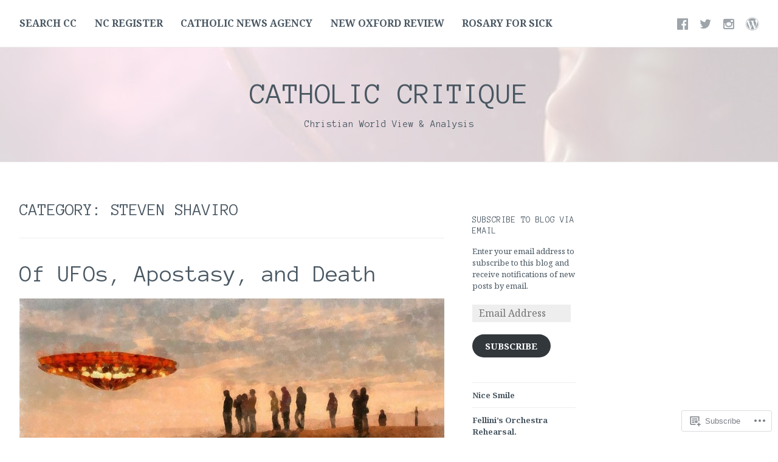

--- FILE ---
content_type: text/html; charset=UTF-8
request_url: https://catholiccritique.com/category/steven-shaviro/
body_size: 48017
content:
<!DOCTYPE html>
<html lang="en">
<head>
<meta charset="UTF-8">
<meta name="viewport" content="width=device-width, initial-scale=1">
<link rel="profile" href="http://gmpg.org/xfn/11">
<link rel="pingback" href="https://catholiccritique.com/xmlrpc.php">

<title>Steven Shaviro &#8211; Catholic Critique</title>
<script type="text/javascript">
  WebFontConfig = {"google":{"families":["Anonymous+Pro:r:latin,latin-ext","Noto+Serif:r,i,b,bi:latin,latin-ext"]},"api_url":"https:\/\/fonts-api.wp.com\/css"};
  (function() {
    var wf = document.createElement('script');
    wf.src = '/wp-content/plugins/custom-fonts/js/webfont.js';
    wf.type = 'text/javascript';
    wf.async = 'true';
    var s = document.getElementsByTagName('script')[0];
    s.parentNode.insertBefore(wf, s);
	})();
</script><style id="jetpack-custom-fonts-css">.wf-active body{font-family:"Noto Serif",serif}.wf-active #infinite-handle span button, .wf-active button, .wf-active input[type="button"], .wf-active input[type="reset"], .wf-active input[type="submit"]{font-family:"Noto Serif",serif}.wf-active input[type="email"], .wf-active input[type="password"], .wf-active input[type="search"], .wf-active input[type="text"], .wf-active input[type="url"], .wf-active textarea{font-family:"Noto Serif",serif}.wf-active .site-main .comment-navigation, .wf-active .site-main .post-navigation, .wf-active .site-main .posts-navigation{font-family:"Noto Serif",serif}.wf-active .entry-footer{font-family:"Noto Serif",serif}.wf-active h1, .wf-active h2, .wf-active h3, .wf-active h4, .wf-active h5, .wf-active h6, .wf-active h1 a, .wf-active h2 a, .wf-active h3 a, .wf-active h4 a, .wf-active h5 a, .wf-active h6 a{font-family:"Anonymous Pro",monospace;font-style:normal;font-weight:400}.wf-active h1, .wf-active h1 a{font-style:normal;font-weight:400}.wf-active h2, .wf-active h2 a{font-style:normal;font-weight:400}.wf-active h3, .wf-active h3 a{font-style:normal;font-weight:400}.wf-active h4, .wf-active h4 a{font-style:normal;font-weight:400}.wf-active h5, .wf-active h5 a{font-style:normal;font-weight:400}.wf-active h6, .wf-active h6 a{font-style:normal;font-weight:400}@media screen and (max-width: 650px){.wf-active h1, .wf-active h1 a{font-style:normal;font-weight:400}}@media screen and (max-width: 650px){.wf-active h2, .wf-active h2 a{font-style:normal;font-weight:400}}@media screen and (max-width: 650px){.wf-active h3, .wf-active h3 a{font-style:normal;font-weight:400}}@media screen and (max-width: 650px){.wf-active h4, .wf-active h4 a{font-style:normal;font-weight:400}}@media screen and (max-width: 650px){.wf-active h5, .wf-active h5 a{font-style:normal;font-weight:400}}.wf-active .site-description{font-family:"Anonymous Pro",monospace;font-weight:400;font-style:normal}.wf-active .site-title, .wf-active .site-title a{font-family:"Anonymous Pro",monospace;font-style:normal;font-weight:400}.wf-active .widget-title, .wf-active .widget-title a{font-family:"Anonymous Pro",monospace;font-weight:400;font-style:normal}.wf-active .jetpack-display-remote-posts h4{font-style:normal;font-weight:400}.wf-active .entry-title, .wf-active .entry-title a{font-family:"Anonymous Pro",monospace;font-style:normal;font-weight:400}@media screen and (max-width: 650px){.wf-active .entry-title, .wf-active .entry-title a{font-style:normal;font-weight:400}}.wf-active .page-title{font-family:"Anonymous Pro",monospace;font-style:normal;font-weight:400}.wf-active .comments-title{font-family:"Anonymous Pro",monospace;font-style:normal;font-weight:400}</style>
<meta name='robots' content='max-image-preview:large' />

<!-- Async WordPress.com Remote Login -->
<script id="wpcom_remote_login_js">
var wpcom_remote_login_extra_auth = '';
function wpcom_remote_login_remove_dom_node_id( element_id ) {
	var dom_node = document.getElementById( element_id );
	if ( dom_node ) { dom_node.parentNode.removeChild( dom_node ); }
}
function wpcom_remote_login_remove_dom_node_classes( class_name ) {
	var dom_nodes = document.querySelectorAll( '.' + class_name );
	for ( var i = 0; i < dom_nodes.length; i++ ) {
		dom_nodes[ i ].parentNode.removeChild( dom_nodes[ i ] );
	}
}
function wpcom_remote_login_final_cleanup() {
	wpcom_remote_login_remove_dom_node_classes( "wpcom_remote_login_msg" );
	wpcom_remote_login_remove_dom_node_id( "wpcom_remote_login_key" );
	wpcom_remote_login_remove_dom_node_id( "wpcom_remote_login_validate" );
	wpcom_remote_login_remove_dom_node_id( "wpcom_remote_login_js" );
	wpcom_remote_login_remove_dom_node_id( "wpcom_request_access_iframe" );
	wpcom_remote_login_remove_dom_node_id( "wpcom_request_access_styles" );
}

// Watch for messages back from the remote login
window.addEventListener( "message", function( e ) {
	if ( e.origin === "https://r-login.wordpress.com" ) {
		var data = {};
		try {
			data = JSON.parse( e.data );
		} catch( e ) {
			wpcom_remote_login_final_cleanup();
			return;
		}

		if ( data.msg === 'LOGIN' ) {
			// Clean up the login check iframe
			wpcom_remote_login_remove_dom_node_id( "wpcom_remote_login_key" );

			var id_regex = new RegExp( /^[0-9]+$/ );
			var token_regex = new RegExp( /^.*|.*|.*$/ );
			if (
				token_regex.test( data.token )
				&& id_regex.test( data.wpcomid )
			) {
				// We have everything we need to ask for a login
				var script = document.createElement( "script" );
				script.setAttribute( "id", "wpcom_remote_login_validate" );
				script.src = '/remote-login.php?wpcom_remote_login=validate'
					+ '&wpcomid=' + data.wpcomid
					+ '&token=' + encodeURIComponent( data.token )
					+ '&host=' + window.location.protocol
					+ '//' + window.location.hostname
					+ '&postid=13721'
					+ '&is_singular=';
				document.body.appendChild( script );
			}

			return;
		}

		// Safari ITP, not logged in, so redirect
		if ( data.msg === 'LOGIN-REDIRECT' ) {
			window.location = 'https://wordpress.com/log-in?redirect_to=' + window.location.href;
			return;
		}

		// Safari ITP, storage access failed, remove the request
		if ( data.msg === 'LOGIN-REMOVE' ) {
			var css_zap = 'html { -webkit-transition: margin-top 1s; transition: margin-top 1s; } /* 9001 */ html { margin-top: 0 !important; } * html body { margin-top: 0 !important; } @media screen and ( max-width: 782px ) { html { margin-top: 0 !important; } * html body { margin-top: 0 !important; } }';
			var style_zap = document.createElement( 'style' );
			style_zap.type = 'text/css';
			style_zap.appendChild( document.createTextNode( css_zap ) );
			document.body.appendChild( style_zap );

			var e = document.getElementById( 'wpcom_request_access_iframe' );
			e.parentNode.removeChild( e );

			document.cookie = 'wordpress_com_login_access=denied; path=/; max-age=31536000';

			return;
		}

		// Safari ITP
		if ( data.msg === 'REQUEST_ACCESS' ) {
			console.log( 'request access: safari' );

			// Check ITP iframe enable/disable knob
			if ( wpcom_remote_login_extra_auth !== 'safari_itp_iframe' ) {
				return;
			}

			// If we are in a "private window" there is no ITP.
			var private_window = false;
			try {
				var opendb = window.openDatabase( null, null, null, null );
			} catch( e ) {
				private_window = true;
			}

			if ( private_window ) {
				console.log( 'private window' );
				return;
			}

			var iframe = document.createElement( 'iframe' );
			iframe.id = 'wpcom_request_access_iframe';
			iframe.setAttribute( 'scrolling', 'no' );
			iframe.setAttribute( 'sandbox', 'allow-storage-access-by-user-activation allow-scripts allow-same-origin allow-top-navigation-by-user-activation' );
			iframe.src = 'https://r-login.wordpress.com/remote-login.php?wpcom_remote_login=request_access&origin=' + encodeURIComponent( data.origin ) + '&wpcomid=' + encodeURIComponent( data.wpcomid );

			var css = 'html { -webkit-transition: margin-top 1s; transition: margin-top 1s; } /* 9001 */ html { margin-top: 46px !important; } * html body { margin-top: 46px !important; } @media screen and ( max-width: 660px ) { html { margin-top: 71px !important; } * html body { margin-top: 71px !important; } #wpcom_request_access_iframe { display: block; height: 71px !important; } } #wpcom_request_access_iframe { border: 0px; height: 46px; position: fixed; top: 0; left: 0; width: 100%; min-width: 100%; z-index: 99999; background: #23282d; } ';

			var style = document.createElement( 'style' );
			style.type = 'text/css';
			style.id = 'wpcom_request_access_styles';
			style.appendChild( document.createTextNode( css ) );
			document.body.appendChild( style );

			document.body.appendChild( iframe );
		}

		if ( data.msg === 'DONE' ) {
			wpcom_remote_login_final_cleanup();
		}
	}
}, false );

// Inject the remote login iframe after the page has had a chance to load
// more critical resources
window.addEventListener( "DOMContentLoaded", function( e ) {
	var iframe = document.createElement( "iframe" );
	iframe.style.display = "none";
	iframe.setAttribute( "scrolling", "no" );
	iframe.setAttribute( "id", "wpcom_remote_login_key" );
	iframe.src = "https://r-login.wordpress.com/remote-login.php"
		+ "?wpcom_remote_login=key"
		+ "&origin=aHR0cHM6Ly9jYXRob2xpY2NyaXRpcXVlLmNvbQ%3D%3D"
		+ "&wpcomid=187032643"
		+ "&time=" + Math.floor( Date.now() / 1000 );
	document.body.appendChild( iframe );
}, false );
</script>
<link rel='dns-prefetch' href='//s0.wp.com' />
<link rel="alternate" type="application/rss+xml" title="Catholic Critique &raquo; Feed" href="https://catholiccritique.com/feed/" />
<link rel="alternate" type="application/rss+xml" title="Catholic Critique &raquo; Comments Feed" href="https://catholiccritique.com/comments/feed/" />
<link rel="alternate" type="application/rss+xml" title="Catholic Critique &raquo; Steven Shaviro Category Feed" href="https://catholiccritique.com/category/steven-shaviro/feed/" />
	<script type="text/javascript">
		/* <![CDATA[ */
		function addLoadEvent(func) {
			var oldonload = window.onload;
			if (typeof window.onload != 'function') {
				window.onload = func;
			} else {
				window.onload = function () {
					oldonload();
					func();
				}
			}
		}
		/* ]]> */
	</script>
	<link crossorigin='anonymous' rel='stylesheet' id='all-css-0-1' href='/wp-content/mu-plugins/likes/jetpack-likes.css?m=1743883414i&cssminify=yes' type='text/css' media='all' />
<style id='wp-emoji-styles-inline-css'>

	img.wp-smiley, img.emoji {
		display: inline !important;
		border: none !important;
		box-shadow: none !important;
		height: 1em !important;
		width: 1em !important;
		margin: 0 0.07em !important;
		vertical-align: -0.1em !important;
		background: none !important;
		padding: 0 !important;
	}
/*# sourceURL=wp-emoji-styles-inline-css */
</style>
<link crossorigin='anonymous' rel='stylesheet' id='all-css-2-1' href='/wp-content/plugins/gutenberg-core/v22.2.0/build/styles/block-library/style.css?m=1764855221i&cssminify=yes' type='text/css' media='all' />
<style id='wp-block-library-inline-css'>
.has-text-align-justify {
	text-align:justify;
}
.has-text-align-justify{text-align:justify;}

/*# sourceURL=wp-block-library-inline-css */
</style><style id='wp-block-paragraph-inline-css'>
.is-small-text{font-size:.875em}.is-regular-text{font-size:1em}.is-large-text{font-size:2.25em}.is-larger-text{font-size:3em}.has-drop-cap:not(:focus):first-letter{float:left;font-size:8.4em;font-style:normal;font-weight:100;line-height:.68;margin:.05em .1em 0 0;text-transform:uppercase}body.rtl .has-drop-cap:not(:focus):first-letter{float:none;margin-left:.1em}p.has-drop-cap.has-background{overflow:hidden}:root :where(p.has-background){padding:1.25em 2.375em}:where(p.has-text-color:not(.has-link-color)) a{color:inherit}p.has-text-align-left[style*="writing-mode:vertical-lr"],p.has-text-align-right[style*="writing-mode:vertical-rl"]{rotate:180deg}
/*# sourceURL=/wp-content/plugins/gutenberg-core/v22.2.0/build/styles/block-library/paragraph/style.css */
</style>
<style id='wp-block-preformatted-inline-css'>
.wp-block-preformatted{box-sizing:border-box;white-space:pre-wrap}:where(.wp-block-preformatted.has-background){padding:1.25em 2.375em}
/*# sourceURL=/wp-content/plugins/gutenberg-core/v22.2.0/build/styles/block-library/preformatted/style.css */
</style>
<style id='wp-block-quote-inline-css'>
.wp-block-quote{box-sizing:border-box;overflow-wrap:break-word}.wp-block-quote.is-large:where(:not(.is-style-plain)),.wp-block-quote.is-style-large:where(:not(.is-style-plain)){margin-bottom:1em;padding:0 1em}.wp-block-quote.is-large:where(:not(.is-style-plain)) p,.wp-block-quote.is-style-large:where(:not(.is-style-plain)) p{font-size:1.5em;font-style:italic;line-height:1.6}.wp-block-quote.is-large:where(:not(.is-style-plain)) cite,.wp-block-quote.is-large:where(:not(.is-style-plain)) footer,.wp-block-quote.is-style-large:where(:not(.is-style-plain)) cite,.wp-block-quote.is-style-large:where(:not(.is-style-plain)) footer{font-size:1.125em;text-align:right}.wp-block-quote>cite{display:block}
/*# sourceURL=/wp-content/plugins/gutenberg-core/v22.2.0/build/styles/block-library/quote/style.css */
</style>
<style id='wp-block-archives-inline-css'>
.wp-block-archives{box-sizing:border-box}.wp-block-archives-dropdown label{display:block}
/*# sourceURL=/wp-content/plugins/gutenberg-core/v22.2.0/build/styles/block-library/archives/style.css */
</style>
<style id='wp-block-categories-inline-css'>
.wp-block-categories{box-sizing:border-box}.wp-block-categories.alignleft{margin-right:2em}.wp-block-categories.alignright{margin-left:2em}.wp-block-categories.wp-block-categories-dropdown.aligncenter{text-align:center}.wp-block-categories .wp-block-categories__label{display:block;width:100%}
/*# sourceURL=/wp-content/plugins/gutenberg-core/v22.2.0/build/styles/block-library/categories/style.css */
</style>
<style id='wp-block-heading-inline-css'>
h1:where(.wp-block-heading).has-background,h2:where(.wp-block-heading).has-background,h3:where(.wp-block-heading).has-background,h4:where(.wp-block-heading).has-background,h5:where(.wp-block-heading).has-background,h6:where(.wp-block-heading).has-background{padding:1.25em 2.375em}h1.has-text-align-left[style*=writing-mode]:where([style*=vertical-lr]),h1.has-text-align-right[style*=writing-mode]:where([style*=vertical-rl]),h2.has-text-align-left[style*=writing-mode]:where([style*=vertical-lr]),h2.has-text-align-right[style*=writing-mode]:where([style*=vertical-rl]),h3.has-text-align-left[style*=writing-mode]:where([style*=vertical-lr]),h3.has-text-align-right[style*=writing-mode]:where([style*=vertical-rl]),h4.has-text-align-left[style*=writing-mode]:where([style*=vertical-lr]),h4.has-text-align-right[style*=writing-mode]:where([style*=vertical-rl]),h5.has-text-align-left[style*=writing-mode]:where([style*=vertical-lr]),h5.has-text-align-right[style*=writing-mode]:where([style*=vertical-rl]),h6.has-text-align-left[style*=writing-mode]:where([style*=vertical-lr]),h6.has-text-align-right[style*=writing-mode]:where([style*=vertical-rl]){rotate:180deg}
/*# sourceURL=/wp-content/plugins/gutenberg-core/v22.2.0/build/styles/block-library/heading/style.css */
</style>
<style id='wp-block-latest-posts-inline-css'>
.wp-block-latest-posts{box-sizing:border-box}.wp-block-latest-posts.alignleft{margin-right:2em}.wp-block-latest-posts.alignright{margin-left:2em}.wp-block-latest-posts.wp-block-latest-posts__list{list-style:none}.wp-block-latest-posts.wp-block-latest-posts__list li{clear:both;overflow-wrap:break-word}.wp-block-latest-posts.is-grid{display:flex;flex-wrap:wrap}.wp-block-latest-posts.is-grid li{margin:0 1.25em 1.25em 0;width:100%}@media (min-width:600px){.wp-block-latest-posts.columns-2 li{width:calc(50% - .625em)}.wp-block-latest-posts.columns-2 li:nth-child(2n){margin-right:0}.wp-block-latest-posts.columns-3 li{width:calc(33.33333% - .83333em)}.wp-block-latest-posts.columns-3 li:nth-child(3n){margin-right:0}.wp-block-latest-posts.columns-4 li{width:calc(25% - .9375em)}.wp-block-latest-posts.columns-4 li:nth-child(4n){margin-right:0}.wp-block-latest-posts.columns-5 li{width:calc(20% - 1em)}.wp-block-latest-posts.columns-5 li:nth-child(5n){margin-right:0}.wp-block-latest-posts.columns-6 li{width:calc(16.66667% - 1.04167em)}.wp-block-latest-posts.columns-6 li:nth-child(6n){margin-right:0}}:root :where(.wp-block-latest-posts.is-grid){padding:0}:root :where(.wp-block-latest-posts.wp-block-latest-posts__list){padding-left:0}.wp-block-latest-posts__post-author,.wp-block-latest-posts__post-date{display:block;font-size:.8125em}.wp-block-latest-posts__post-excerpt,.wp-block-latest-posts__post-full-content{margin-bottom:1em;margin-top:.5em}.wp-block-latest-posts__featured-image a{display:inline-block}.wp-block-latest-posts__featured-image img{height:auto;max-width:100%;width:auto}.wp-block-latest-posts__featured-image.alignleft{float:left;margin-right:1em}.wp-block-latest-posts__featured-image.alignright{float:right;margin-left:1em}.wp-block-latest-posts__featured-image.aligncenter{margin-bottom:1em;text-align:center}
/*# sourceURL=/wp-content/plugins/gutenberg-core/v22.2.0/build/styles/block-library/latest-posts/style.css */
</style>
<style id='global-styles-inline-css'>
:root{--wp--preset--aspect-ratio--square: 1;--wp--preset--aspect-ratio--4-3: 4/3;--wp--preset--aspect-ratio--3-4: 3/4;--wp--preset--aspect-ratio--3-2: 3/2;--wp--preset--aspect-ratio--2-3: 2/3;--wp--preset--aspect-ratio--16-9: 16/9;--wp--preset--aspect-ratio--9-16: 9/16;--wp--preset--color--black: #000000;--wp--preset--color--cyan-bluish-gray: #abb8c3;--wp--preset--color--white: #ffffff;--wp--preset--color--pale-pink: #f78da7;--wp--preset--color--vivid-red: #cf2e2e;--wp--preset--color--luminous-vivid-orange: #ff6900;--wp--preset--color--luminous-vivid-amber: #fcb900;--wp--preset--color--light-green-cyan: #7bdcb5;--wp--preset--color--vivid-green-cyan: #00d084;--wp--preset--color--pale-cyan-blue: #8ed1fc;--wp--preset--color--vivid-cyan-blue: #0693e3;--wp--preset--color--vivid-purple: #9b51e0;--wp--preset--gradient--vivid-cyan-blue-to-vivid-purple: linear-gradient(135deg,rgb(6,147,227) 0%,rgb(155,81,224) 100%);--wp--preset--gradient--light-green-cyan-to-vivid-green-cyan: linear-gradient(135deg,rgb(122,220,180) 0%,rgb(0,208,130) 100%);--wp--preset--gradient--luminous-vivid-amber-to-luminous-vivid-orange: linear-gradient(135deg,rgb(252,185,0) 0%,rgb(255,105,0) 100%);--wp--preset--gradient--luminous-vivid-orange-to-vivid-red: linear-gradient(135deg,rgb(255,105,0) 0%,rgb(207,46,46) 100%);--wp--preset--gradient--very-light-gray-to-cyan-bluish-gray: linear-gradient(135deg,rgb(238,238,238) 0%,rgb(169,184,195) 100%);--wp--preset--gradient--cool-to-warm-spectrum: linear-gradient(135deg,rgb(74,234,220) 0%,rgb(151,120,209) 20%,rgb(207,42,186) 40%,rgb(238,44,130) 60%,rgb(251,105,98) 80%,rgb(254,248,76) 100%);--wp--preset--gradient--blush-light-purple: linear-gradient(135deg,rgb(255,206,236) 0%,rgb(152,150,240) 100%);--wp--preset--gradient--blush-bordeaux: linear-gradient(135deg,rgb(254,205,165) 0%,rgb(254,45,45) 50%,rgb(107,0,62) 100%);--wp--preset--gradient--luminous-dusk: linear-gradient(135deg,rgb(255,203,112) 0%,rgb(199,81,192) 50%,rgb(65,88,208) 100%);--wp--preset--gradient--pale-ocean: linear-gradient(135deg,rgb(255,245,203) 0%,rgb(182,227,212) 50%,rgb(51,167,181) 100%);--wp--preset--gradient--electric-grass: linear-gradient(135deg,rgb(202,248,128) 0%,rgb(113,206,126) 100%);--wp--preset--gradient--midnight: linear-gradient(135deg,rgb(2,3,129) 0%,rgb(40,116,252) 100%);--wp--preset--font-size--small: 13px;--wp--preset--font-size--medium: 20px;--wp--preset--font-size--large: 36px;--wp--preset--font-size--x-large: 42px;--wp--preset--font-family--albert-sans: 'Albert Sans', sans-serif;--wp--preset--font-family--alegreya: Alegreya, serif;--wp--preset--font-family--arvo: Arvo, serif;--wp--preset--font-family--bodoni-moda: 'Bodoni Moda', serif;--wp--preset--font-family--bricolage-grotesque: 'Bricolage Grotesque', sans-serif;--wp--preset--font-family--cabin: Cabin, sans-serif;--wp--preset--font-family--chivo: Chivo, sans-serif;--wp--preset--font-family--commissioner: Commissioner, sans-serif;--wp--preset--font-family--cormorant: Cormorant, serif;--wp--preset--font-family--courier-prime: 'Courier Prime', monospace;--wp--preset--font-family--crimson-pro: 'Crimson Pro', serif;--wp--preset--font-family--dm-mono: 'DM Mono', monospace;--wp--preset--font-family--dm-sans: 'DM Sans', sans-serif;--wp--preset--font-family--dm-serif-display: 'DM Serif Display', serif;--wp--preset--font-family--domine: Domine, serif;--wp--preset--font-family--eb-garamond: 'EB Garamond', serif;--wp--preset--font-family--epilogue: Epilogue, sans-serif;--wp--preset--font-family--fahkwang: Fahkwang, sans-serif;--wp--preset--font-family--figtree: Figtree, sans-serif;--wp--preset--font-family--fira-sans: 'Fira Sans', sans-serif;--wp--preset--font-family--fjalla-one: 'Fjalla One', sans-serif;--wp--preset--font-family--fraunces: Fraunces, serif;--wp--preset--font-family--gabarito: Gabarito, system-ui;--wp--preset--font-family--ibm-plex-mono: 'IBM Plex Mono', monospace;--wp--preset--font-family--ibm-plex-sans: 'IBM Plex Sans', sans-serif;--wp--preset--font-family--ibarra-real-nova: 'Ibarra Real Nova', serif;--wp--preset--font-family--instrument-serif: 'Instrument Serif', serif;--wp--preset--font-family--inter: Inter, sans-serif;--wp--preset--font-family--josefin-sans: 'Josefin Sans', sans-serif;--wp--preset--font-family--jost: Jost, sans-serif;--wp--preset--font-family--libre-baskerville: 'Libre Baskerville', serif;--wp--preset--font-family--libre-franklin: 'Libre Franklin', sans-serif;--wp--preset--font-family--literata: Literata, serif;--wp--preset--font-family--lora: Lora, serif;--wp--preset--font-family--merriweather: Merriweather, serif;--wp--preset--font-family--montserrat: Montserrat, sans-serif;--wp--preset--font-family--newsreader: Newsreader, serif;--wp--preset--font-family--noto-sans-mono: 'Noto Sans Mono', sans-serif;--wp--preset--font-family--nunito: Nunito, sans-serif;--wp--preset--font-family--open-sans: 'Open Sans', sans-serif;--wp--preset--font-family--overpass: Overpass, sans-serif;--wp--preset--font-family--pt-serif: 'PT Serif', serif;--wp--preset--font-family--petrona: Petrona, serif;--wp--preset--font-family--piazzolla: Piazzolla, serif;--wp--preset--font-family--playfair-display: 'Playfair Display', serif;--wp--preset--font-family--plus-jakarta-sans: 'Plus Jakarta Sans', sans-serif;--wp--preset--font-family--poppins: Poppins, sans-serif;--wp--preset--font-family--raleway: Raleway, sans-serif;--wp--preset--font-family--roboto: Roboto, sans-serif;--wp--preset--font-family--roboto-slab: 'Roboto Slab', serif;--wp--preset--font-family--rubik: Rubik, sans-serif;--wp--preset--font-family--rufina: Rufina, serif;--wp--preset--font-family--sora: Sora, sans-serif;--wp--preset--font-family--source-sans-3: 'Source Sans 3', sans-serif;--wp--preset--font-family--source-serif-4: 'Source Serif 4', serif;--wp--preset--font-family--space-mono: 'Space Mono', monospace;--wp--preset--font-family--syne: Syne, sans-serif;--wp--preset--font-family--texturina: Texturina, serif;--wp--preset--font-family--urbanist: Urbanist, sans-serif;--wp--preset--font-family--work-sans: 'Work Sans', sans-serif;--wp--preset--spacing--20: 0.44rem;--wp--preset--spacing--30: 0.67rem;--wp--preset--spacing--40: 1rem;--wp--preset--spacing--50: 1.5rem;--wp--preset--spacing--60: 2.25rem;--wp--preset--spacing--70: 3.38rem;--wp--preset--spacing--80: 5.06rem;--wp--preset--shadow--natural: 6px 6px 9px rgba(0, 0, 0, 0.2);--wp--preset--shadow--deep: 12px 12px 50px rgba(0, 0, 0, 0.4);--wp--preset--shadow--sharp: 6px 6px 0px rgba(0, 0, 0, 0.2);--wp--preset--shadow--outlined: 6px 6px 0px -3px rgb(255, 255, 255), 6px 6px rgb(0, 0, 0);--wp--preset--shadow--crisp: 6px 6px 0px rgb(0, 0, 0);}:where(.is-layout-flex){gap: 0.5em;}:where(.is-layout-grid){gap: 0.5em;}body .is-layout-flex{display: flex;}.is-layout-flex{flex-wrap: wrap;align-items: center;}.is-layout-flex > :is(*, div){margin: 0;}body .is-layout-grid{display: grid;}.is-layout-grid > :is(*, div){margin: 0;}:where(.wp-block-columns.is-layout-flex){gap: 2em;}:where(.wp-block-columns.is-layout-grid){gap: 2em;}:where(.wp-block-post-template.is-layout-flex){gap: 1.25em;}:where(.wp-block-post-template.is-layout-grid){gap: 1.25em;}.has-black-color{color: var(--wp--preset--color--black) !important;}.has-cyan-bluish-gray-color{color: var(--wp--preset--color--cyan-bluish-gray) !important;}.has-white-color{color: var(--wp--preset--color--white) !important;}.has-pale-pink-color{color: var(--wp--preset--color--pale-pink) !important;}.has-vivid-red-color{color: var(--wp--preset--color--vivid-red) !important;}.has-luminous-vivid-orange-color{color: var(--wp--preset--color--luminous-vivid-orange) !important;}.has-luminous-vivid-amber-color{color: var(--wp--preset--color--luminous-vivid-amber) !important;}.has-light-green-cyan-color{color: var(--wp--preset--color--light-green-cyan) !important;}.has-vivid-green-cyan-color{color: var(--wp--preset--color--vivid-green-cyan) !important;}.has-pale-cyan-blue-color{color: var(--wp--preset--color--pale-cyan-blue) !important;}.has-vivid-cyan-blue-color{color: var(--wp--preset--color--vivid-cyan-blue) !important;}.has-vivid-purple-color{color: var(--wp--preset--color--vivid-purple) !important;}.has-black-background-color{background-color: var(--wp--preset--color--black) !important;}.has-cyan-bluish-gray-background-color{background-color: var(--wp--preset--color--cyan-bluish-gray) !important;}.has-white-background-color{background-color: var(--wp--preset--color--white) !important;}.has-pale-pink-background-color{background-color: var(--wp--preset--color--pale-pink) !important;}.has-vivid-red-background-color{background-color: var(--wp--preset--color--vivid-red) !important;}.has-luminous-vivid-orange-background-color{background-color: var(--wp--preset--color--luminous-vivid-orange) !important;}.has-luminous-vivid-amber-background-color{background-color: var(--wp--preset--color--luminous-vivid-amber) !important;}.has-light-green-cyan-background-color{background-color: var(--wp--preset--color--light-green-cyan) !important;}.has-vivid-green-cyan-background-color{background-color: var(--wp--preset--color--vivid-green-cyan) !important;}.has-pale-cyan-blue-background-color{background-color: var(--wp--preset--color--pale-cyan-blue) !important;}.has-vivid-cyan-blue-background-color{background-color: var(--wp--preset--color--vivid-cyan-blue) !important;}.has-vivid-purple-background-color{background-color: var(--wp--preset--color--vivid-purple) !important;}.has-black-border-color{border-color: var(--wp--preset--color--black) !important;}.has-cyan-bluish-gray-border-color{border-color: var(--wp--preset--color--cyan-bluish-gray) !important;}.has-white-border-color{border-color: var(--wp--preset--color--white) !important;}.has-pale-pink-border-color{border-color: var(--wp--preset--color--pale-pink) !important;}.has-vivid-red-border-color{border-color: var(--wp--preset--color--vivid-red) !important;}.has-luminous-vivid-orange-border-color{border-color: var(--wp--preset--color--luminous-vivid-orange) !important;}.has-luminous-vivid-amber-border-color{border-color: var(--wp--preset--color--luminous-vivid-amber) !important;}.has-light-green-cyan-border-color{border-color: var(--wp--preset--color--light-green-cyan) !important;}.has-vivid-green-cyan-border-color{border-color: var(--wp--preset--color--vivid-green-cyan) !important;}.has-pale-cyan-blue-border-color{border-color: var(--wp--preset--color--pale-cyan-blue) !important;}.has-vivid-cyan-blue-border-color{border-color: var(--wp--preset--color--vivid-cyan-blue) !important;}.has-vivid-purple-border-color{border-color: var(--wp--preset--color--vivid-purple) !important;}.has-vivid-cyan-blue-to-vivid-purple-gradient-background{background: var(--wp--preset--gradient--vivid-cyan-blue-to-vivid-purple) !important;}.has-light-green-cyan-to-vivid-green-cyan-gradient-background{background: var(--wp--preset--gradient--light-green-cyan-to-vivid-green-cyan) !important;}.has-luminous-vivid-amber-to-luminous-vivid-orange-gradient-background{background: var(--wp--preset--gradient--luminous-vivid-amber-to-luminous-vivid-orange) !important;}.has-luminous-vivid-orange-to-vivid-red-gradient-background{background: var(--wp--preset--gradient--luminous-vivid-orange-to-vivid-red) !important;}.has-very-light-gray-to-cyan-bluish-gray-gradient-background{background: var(--wp--preset--gradient--very-light-gray-to-cyan-bluish-gray) !important;}.has-cool-to-warm-spectrum-gradient-background{background: var(--wp--preset--gradient--cool-to-warm-spectrum) !important;}.has-blush-light-purple-gradient-background{background: var(--wp--preset--gradient--blush-light-purple) !important;}.has-blush-bordeaux-gradient-background{background: var(--wp--preset--gradient--blush-bordeaux) !important;}.has-luminous-dusk-gradient-background{background: var(--wp--preset--gradient--luminous-dusk) !important;}.has-pale-ocean-gradient-background{background: var(--wp--preset--gradient--pale-ocean) !important;}.has-electric-grass-gradient-background{background: var(--wp--preset--gradient--electric-grass) !important;}.has-midnight-gradient-background{background: var(--wp--preset--gradient--midnight) !important;}.has-small-font-size{font-size: var(--wp--preset--font-size--small) !important;}.has-medium-font-size{font-size: var(--wp--preset--font-size--medium) !important;}.has-large-font-size{font-size: var(--wp--preset--font-size--large) !important;}.has-x-large-font-size{font-size: var(--wp--preset--font-size--x-large) !important;}.has-albert-sans-font-family{font-family: var(--wp--preset--font-family--albert-sans) !important;}.has-alegreya-font-family{font-family: var(--wp--preset--font-family--alegreya) !important;}.has-arvo-font-family{font-family: var(--wp--preset--font-family--arvo) !important;}.has-bodoni-moda-font-family{font-family: var(--wp--preset--font-family--bodoni-moda) !important;}.has-bricolage-grotesque-font-family{font-family: var(--wp--preset--font-family--bricolage-grotesque) !important;}.has-cabin-font-family{font-family: var(--wp--preset--font-family--cabin) !important;}.has-chivo-font-family{font-family: var(--wp--preset--font-family--chivo) !important;}.has-commissioner-font-family{font-family: var(--wp--preset--font-family--commissioner) !important;}.has-cormorant-font-family{font-family: var(--wp--preset--font-family--cormorant) !important;}.has-courier-prime-font-family{font-family: var(--wp--preset--font-family--courier-prime) !important;}.has-crimson-pro-font-family{font-family: var(--wp--preset--font-family--crimson-pro) !important;}.has-dm-mono-font-family{font-family: var(--wp--preset--font-family--dm-mono) !important;}.has-dm-sans-font-family{font-family: var(--wp--preset--font-family--dm-sans) !important;}.has-dm-serif-display-font-family{font-family: var(--wp--preset--font-family--dm-serif-display) !important;}.has-domine-font-family{font-family: var(--wp--preset--font-family--domine) !important;}.has-eb-garamond-font-family{font-family: var(--wp--preset--font-family--eb-garamond) !important;}.has-epilogue-font-family{font-family: var(--wp--preset--font-family--epilogue) !important;}.has-fahkwang-font-family{font-family: var(--wp--preset--font-family--fahkwang) !important;}.has-figtree-font-family{font-family: var(--wp--preset--font-family--figtree) !important;}.has-fira-sans-font-family{font-family: var(--wp--preset--font-family--fira-sans) !important;}.has-fjalla-one-font-family{font-family: var(--wp--preset--font-family--fjalla-one) !important;}.has-fraunces-font-family{font-family: var(--wp--preset--font-family--fraunces) !important;}.has-gabarito-font-family{font-family: var(--wp--preset--font-family--gabarito) !important;}.has-ibm-plex-mono-font-family{font-family: var(--wp--preset--font-family--ibm-plex-mono) !important;}.has-ibm-plex-sans-font-family{font-family: var(--wp--preset--font-family--ibm-plex-sans) !important;}.has-ibarra-real-nova-font-family{font-family: var(--wp--preset--font-family--ibarra-real-nova) !important;}.has-instrument-serif-font-family{font-family: var(--wp--preset--font-family--instrument-serif) !important;}.has-inter-font-family{font-family: var(--wp--preset--font-family--inter) !important;}.has-josefin-sans-font-family{font-family: var(--wp--preset--font-family--josefin-sans) !important;}.has-jost-font-family{font-family: var(--wp--preset--font-family--jost) !important;}.has-libre-baskerville-font-family{font-family: var(--wp--preset--font-family--libre-baskerville) !important;}.has-libre-franklin-font-family{font-family: var(--wp--preset--font-family--libre-franklin) !important;}.has-literata-font-family{font-family: var(--wp--preset--font-family--literata) !important;}.has-lora-font-family{font-family: var(--wp--preset--font-family--lora) !important;}.has-merriweather-font-family{font-family: var(--wp--preset--font-family--merriweather) !important;}.has-montserrat-font-family{font-family: var(--wp--preset--font-family--montserrat) !important;}.has-newsreader-font-family{font-family: var(--wp--preset--font-family--newsreader) !important;}.has-noto-sans-mono-font-family{font-family: var(--wp--preset--font-family--noto-sans-mono) !important;}.has-nunito-font-family{font-family: var(--wp--preset--font-family--nunito) !important;}.has-open-sans-font-family{font-family: var(--wp--preset--font-family--open-sans) !important;}.has-overpass-font-family{font-family: var(--wp--preset--font-family--overpass) !important;}.has-pt-serif-font-family{font-family: var(--wp--preset--font-family--pt-serif) !important;}.has-petrona-font-family{font-family: var(--wp--preset--font-family--petrona) !important;}.has-piazzolla-font-family{font-family: var(--wp--preset--font-family--piazzolla) !important;}.has-playfair-display-font-family{font-family: var(--wp--preset--font-family--playfair-display) !important;}.has-plus-jakarta-sans-font-family{font-family: var(--wp--preset--font-family--plus-jakarta-sans) !important;}.has-poppins-font-family{font-family: var(--wp--preset--font-family--poppins) !important;}.has-raleway-font-family{font-family: var(--wp--preset--font-family--raleway) !important;}.has-roboto-font-family{font-family: var(--wp--preset--font-family--roboto) !important;}.has-roboto-slab-font-family{font-family: var(--wp--preset--font-family--roboto-slab) !important;}.has-rubik-font-family{font-family: var(--wp--preset--font-family--rubik) !important;}.has-rufina-font-family{font-family: var(--wp--preset--font-family--rufina) !important;}.has-sora-font-family{font-family: var(--wp--preset--font-family--sora) !important;}.has-source-sans-3-font-family{font-family: var(--wp--preset--font-family--source-sans-3) !important;}.has-source-serif-4-font-family{font-family: var(--wp--preset--font-family--source-serif-4) !important;}.has-space-mono-font-family{font-family: var(--wp--preset--font-family--space-mono) !important;}.has-syne-font-family{font-family: var(--wp--preset--font-family--syne) !important;}.has-texturina-font-family{font-family: var(--wp--preset--font-family--texturina) !important;}.has-urbanist-font-family{font-family: var(--wp--preset--font-family--urbanist) !important;}.has-work-sans-font-family{font-family: var(--wp--preset--font-family--work-sans) !important;}
/*# sourceURL=global-styles-inline-css */
</style>

<style id='classic-theme-styles-inline-css'>
/*! This file is auto-generated */
.wp-block-button__link{color:#fff;background-color:#32373c;border-radius:9999px;box-shadow:none;text-decoration:none;padding:calc(.667em + 2px) calc(1.333em + 2px);font-size:1.125em}.wp-block-file__button{background:#32373c;color:#fff;text-decoration:none}
/*# sourceURL=/wp-includes/css/classic-themes.min.css */
</style>
<link crossorigin='anonymous' rel='stylesheet' id='all-css-4-1' href='/_static/??-eJyNkNsOwiAMQH/IrpkaLw/Gb2FYJ0qBUHDx762aeIlm8aWh5ZxSikMCG0OhUDD52rsgaGPnoz0JTpt21bQgjpMnyHRu5rhzUp4ESLl4aqzIBN8acYVXr0xa52TKjWDaOUOeWLExbUjqQNelTCKgkV1lKAcV5ct7lDHVDi1lU0PE33P9APd6JfcIZiCJ/Jflgn08AfdBx36SSVfV67FHpd7SMamnCLpgU1wMHwnsvXH5pm550y7n7WI9m00XxyuIpKl7&cssminify=yes' type='text/css' media='all' />
<link crossorigin='anonymous' rel='stylesheet' id='print-css-5-1' href='/wp-content/mu-plugins/global-print/global-print.css?m=1465851035i&cssminify=yes' type='text/css' media='print' />
<style id='jetpack-global-styles-frontend-style-inline-css'>
:root { --font-headings: unset; --font-base: unset; --font-headings-default: -apple-system,BlinkMacSystemFont,"Segoe UI",Roboto,Oxygen-Sans,Ubuntu,Cantarell,"Helvetica Neue",sans-serif; --font-base-default: -apple-system,BlinkMacSystemFont,"Segoe UI",Roboto,Oxygen-Sans,Ubuntu,Cantarell,"Helvetica Neue",sans-serif;}
/*# sourceURL=jetpack-global-styles-frontend-style-inline-css */
</style>
<link crossorigin='anonymous' rel='stylesheet' id='all-css-8-1' href='/_static/??-eJyNjcsKAjEMRX/IGtQZBxfip0hMS9sxTYppGfx7H7gRN+7ugcs5sFRHKi1Ig9Jd5R6zGMyhVaTrh8G6QFHfORhYwlvw6P39PbPENZmt4G/ROQuBKWVkxxrVvuBH1lIoz2waILJekF+HUzlupnG3nQ77YZwfuRJIaQ==&cssminify=yes' type='text/css' media='all' />
<script type="text/javascript" id="wpcom-actionbar-placeholder-js-extra">
/* <![CDATA[ */
var actionbardata = {"siteID":"187032643","postID":"0","siteURL":"https://catholiccritique.com","xhrURL":"https://catholiccritique.com/wp-admin/admin-ajax.php","nonce":"783c986058","isLoggedIn":"","statusMessage":"","subsEmailDefault":"instantly","proxyScriptUrl":"https://s0.wp.com/wp-content/js/wpcom-proxy-request.js?m=1513050504i&amp;ver=20211021","i18n":{"followedText":"New posts from this site will now appear in your \u003Ca href=\"https://wordpress.com/reader\"\u003EReader\u003C/a\u003E","foldBar":"Collapse this bar","unfoldBar":"Expand this bar","shortLinkCopied":"Shortlink copied to clipboard."}};
//# sourceURL=wpcom-actionbar-placeholder-js-extra
/* ]]> */
</script>
<script type="text/javascript" id="jetpack-mu-wpcom-settings-js-before">
/* <![CDATA[ */
var JETPACK_MU_WPCOM_SETTINGS = {"assetsUrl":"https://s0.wp.com/wp-content/mu-plugins/jetpack-mu-wpcom-plugin/sun/jetpack_vendor/automattic/jetpack-mu-wpcom/src/build/"};
//# sourceURL=jetpack-mu-wpcom-settings-js-before
/* ]]> */
</script>
<script crossorigin='anonymous' type='text/javascript'  src='/wp-content/js/rlt-proxy.js?m=1720530689i'></script>
<script type="text/javascript" id="rlt-proxy-js-after">
/* <![CDATA[ */
	rltInitialize( {"token":null,"iframeOrigins":["https:\/\/widgets.wp.com"]} );
//# sourceURL=rlt-proxy-js-after
/* ]]> */
</script>
<link rel="EditURI" type="application/rsd+xml" title="RSD" href="https://catholiccritique.wordpress.com/xmlrpc.php?rsd" />
<meta name="generator" content="WordPress.com" />

<!-- Jetpack Open Graph Tags -->
<meta property="og:type" content="website" />
<meta property="og:title" content="Steven Shaviro &#8211; Catholic Critique" />
<meta property="og:url" content="https://catholiccritique.com/category/steven-shaviro/" />
<meta property="og:site_name" content="Catholic Critique" />
<meta property="og:image" content="https://catholiccritique.com/wp-content/uploads/2025/10/wp-1761062160011.jpg?w=200" />
<meta property="og:image:width" content="200" />
<meta property="og:image:height" content="200" />
<meta property="og:image:alt" content="" />
<meta property="og:locale" content="en_US" />
<meta name="twitter:creator" content="@X" />
<meta name="twitter:site" content="@X" />

<!-- End Jetpack Open Graph Tags -->
<link rel="search" type="application/opensearchdescription+xml" href="https://catholiccritique.com/osd.xml" title="Catholic Critique" />
<link rel="search" type="application/opensearchdescription+xml" href="https://s1.wp.com/opensearch.xml" title="WordPress.com" />
<meta name="description" content="Posts about Steven Shaviro written by SDH" />

		<style type="text/css" id="custom-header-image">
			.site-branding:before {
				background-image: url( https://catholiccritique.com/wp-content/uploads/2022/04/cropped-baby-in-the-womb1464074818520305637.jpg);
				background-position: center;
				background-repeat: no-repeat;
				background-size: cover;
				content: "";
				display: block;
				opacity: 0.2;
				position: absolute;
					top: 0;
					left: 0;
				width: 100%;
				height: 100%;
				z-index: -1;
			}
		</style>
	<link rel="icon" href="https://catholiccritique.com/wp-content/uploads/2025/10/wp-1761062160011.jpg?w=32" sizes="32x32" />
<link rel="icon" href="https://catholiccritique.com/wp-content/uploads/2025/10/wp-1761062160011.jpg?w=192" sizes="192x192" />
<link rel="apple-touch-icon" href="https://catholiccritique.com/wp-content/uploads/2025/10/wp-1761062160011.jpg?w=180" />
<meta name="msapplication-TileImage" content="https://catholiccritique.com/wp-content/uploads/2025/10/wp-1761062160011.jpg?w=270" />
<link crossorigin='anonymous' rel='stylesheet' id='all-css-0-3' href='/_static/??-eJyVjssKwkAMRX/INowP1IX4KdKmg6SdScJkQn+/FR/gTpfncjhcmLVB4Rq5QvZGk9+JDcZYtcPpxWDOcCNG6JPgZGAzaSwtmm3g50CWwVM0wK6IW0wf5z382XseckrDir1hIa0kq/tFbSZ+hK/5Eo6H3fkU9mE7Lr2lXSA=&cssminify=yes' type='text/css' media='all' />
</head>

<body class="archive category category-steven-shaviro category-10064172 wp-theme-pubcerauno customizer-styles-applied jetpack-reblog-enabled">
<div id="page" class="hfeed site">
	<a class="skip-link screen-reader-text" href="#content">Skip to content</a>

	<header id="masthead" class="site-header" role="banner">
		<nav id="site-navigation" class="main-navigation clear" role="navigation">
			<button class="menu-toggle" aria-controls="primary-menu" aria-expanded="false">Menu</button>
			<div class="menu-primary-container"><ul id="primary-menu" class="menu"><li id="menu-item-17583" class="menu-item menu-item-type-post_type menu-item-object-page menu-item-17583"><a href="https://catholiccritique.com/search/">Search CC</a></li>
<li id="menu-item-17579" class="menu-item menu-item-type-custom menu-item-object-custom menu-item-17579"><a href="https://www.ncregister.com/">NC Register</a></li>
<li id="menu-item-17578" class="menu-item menu-item-type-custom menu-item-object-custom menu-item-17578"><a href="https://www.catholicnewsagency.com/">Catholic News Agency</a></li>
<li id="menu-item-4586" class="menu-item menu-item-type-custom menu-item-object-custom menu-item-4586"><a href="https://www.newoxfordreview.org/">New Oxford Review</a></li>
<li id="menu-item-19847" class="menu-item menu-item-type-custom menu-item-object-custom menu-item-19847"><a href="https://www.catholictv.org/the-rosary/sorrowful-mysteries-mission-church.html">Rosary for Sick</a></li>
</ul></div>
							<div class="social-links"><ul id="menu-social" class="menu"><li id="menu-item-23" class="menu-item menu-item-type-custom menu-item-object-custom menu-item-23"><a href="https://facebook.com"><span class="screen-reader-text">Facebook</span></a></li>
<li id="menu-item-24" class="menu-item menu-item-type-custom menu-item-object-custom menu-item-24"><a href="https://twitter.com"><span class="screen-reader-text">Twitter</span></a></li>
<li id="menu-item-25" class="menu-item menu-item-type-custom menu-item-object-custom menu-item-25"><a href="https://instagram.com"><span class="screen-reader-text">Instagram</span></a></li>
<li id="menu-item-27" class="menu-item menu-item-type-custom menu-item-object-custom menu-item-27"><a href="https://wordpress.com"><span class="screen-reader-text">WordPress</span></a></li>
</ul></div>					</nav><!-- #site-navigation -->

		<div class="site-branding">
						<h1 class="site-title"><a href="https://catholiccritique.com/" rel="home">Catholic Critique</a></h1>
			<h2 class="site-description">Christian World View &amp; Analysis</h2>
		</div><!-- .site-branding -->
	</header><!-- #masthead -->

	<div id="content" class="site-content">

	
	<div id="primary" class="content-area">
		<main id="main" class="site-main" role="main">

		
			<header class="page-header">
				<h1 class="page-title">Category: <span>Steven Shaviro</span></h1>			</header><!-- .page-header -->

						
				
<article id="post-13721" class="post-13721 post type-post status-publish format-standard has-post-thumbnail hentry category-all-seeing-eye category-alpha-and-omega category-apocalyptic category-apostasy category-apostasy-2 category-catholic-critique category-evolution category-existence category-existent category-extraterrestrials category-freedom category-freud category-future-shock category-futurism category-gaia-earth-worship category-genesis category-genesis-1-3 category-gnosticism category-josef-pieper category-joseph-campbell category-neopaganism category-new-age category-nietzsche category-nihilism category-pope-paul-vi category-signs-and-wonders category-steven-shaviro category-subjectivism category-symbolism category-syncretism category-theological-coherence tag-aldous-huxley tag-apostasy tag-bewilderment tag-catholic-critique tag-clueless tag-epistemology tag-escape tag-eschatology tag-extraterrestrials tag-genesis-1-3 tag-nihilism tag-pope-paul-vi tag-smoke-of-satan">
	<header class="entry-header">
		<h1 class="entry-title"><a href="https://catholiccritique.com/2025/11/15/of-spaceships-apostasy-and-death/" rel="bookmark">Of UFOs, Apostasy, and&nbsp;Death</a></h1>
					<div class="featured-image">
				<a href="https://catholiccritique.com/2025/11/15/of-spaceships-apostasy-and-death/" title="Of UFOs, Apostasy, and&nbsp;Death"><img width="842" height="279" src="https://catholiccritique.com/wp-content/uploads/2023/11/ufo-spotting-raphael-terra7e2.jpg?w=842&amp;h=279&amp;crop=1" class="attachment-cerauno-home size-cerauno-home wp-post-image" alt="" decoding="async" srcset="https://catholiccritique.com/wp-content/uploads/2023/11/ufo-spotting-raphael-terra7e2.jpg 842w, https://catholiccritique.com/wp-content/uploads/2023/11/ufo-spotting-raphael-terra7e2.jpg?w=150&amp;h=50&amp;crop=1 150w, https://catholiccritique.com/wp-content/uploads/2023/11/ufo-spotting-raphael-terra7e2.jpg?w=300&amp;h=99&amp;crop=1 300w, https://catholiccritique.com/wp-content/uploads/2023/11/ufo-spotting-raphael-terra7e2.jpg?w=768&amp;h=254&amp;crop=1 768w" sizes="(max-width: 842px) 100vw, 842px" data-attachment-id="13720" data-permalink="https://catholiccritique.com/2025/11/15/of-spaceships-apostasy-and-death/ufo-spotting-raphael-terra2/" data-orig-file="https://catholiccritique.com/wp-content/uploads/2023/11/ufo-spotting-raphael-terra7e2.jpg" data-orig-size="842,279" data-comments-opened="0" data-image-meta="{&quot;aperture&quot;:&quot;0&quot;,&quot;credit&quot;:&quot;&quot;,&quot;camera&quot;:&quot;&quot;,&quot;caption&quot;:&quot;&quot;,&quot;created_timestamp&quot;:&quot;0&quot;,&quot;copyright&quot;:&quot;&quot;,&quot;focal_length&quot;:&quot;0&quot;,&quot;iso&quot;:&quot;0&quot;,&quot;shutter_speed&quot;:&quot;0&quot;,&quot;title&quot;:&quot;&quot;,&quot;orientation&quot;:&quot;1&quot;}" data-image-title="ufo-spotting-raphael-terra~2" data-image-description="" data-image-caption="" data-medium-file="https://catholiccritique.com/wp-content/uploads/2023/11/ufo-spotting-raphael-terra7e2.jpg?w=300" data-large-file="https://catholiccritique.com/wp-content/uploads/2023/11/ufo-spotting-raphael-terra7e2.jpg?w=842" /></a>
			</div>
			</header><!-- .entry-header -->

	<div class="entry-summary">
		<p>Updated / Apostasy is cruel. Not only does it walk &#8220;the broad way which leads to eternal destruction&#8221; (Matthew 7:13), but increasingly, in an age of bewilderment and despair, it leads straightway to temporal destruction as well, whether from AIDS, Fentanyl, euthanasia, or death by one&#8217;s own hand. Apostasy is cruel because, as St. Paul&hellip; <a class="more-link" href="https://catholiccritique.com/2025/11/15/of-spaceships-apostasy-and-death/">Read More <span class="screen-reader-text">Of UFOs, Apostasy, and&nbsp;Death</span></a></p>
	</div><!-- .entry-excerpt -->

			<div class="entry-meta">
			<span class="posted-on"><a href="https://catholiccritique.com/2025/11/15/of-spaceships-apostasy-and-death/" rel="bookmark"><time class="entry-date published" datetime="2025-11-15T07:25:38-05:00">November 15, 2025</time><time class="updated" datetime="2025-11-16T14:16:41-05:00">November 16, 2025</time></a></span><span class="byline"> <span class="author vcard"><a class="url fn n" href="https://catholiccritique.com/author/postedby777/">SDH</a></span></span>		</div><!-- .entry-meta -->
	
</article><!-- #post-## -->

			
				
<article id="post-10227" class="post-10227 post type-post status-publish format-standard has-post-thumbnail hentry category-being category-creation category-darwinism category-death category-dehumanization category-editor category-evolution category-existence category-existentialism category-hallucinations category-human-person category-humanism category-immanuel-kant category-metaverse category-modernism category-neopaganism category-new-age category-philosophy category-political-philosophy category-rainbow-revolution category-sartre category-simone-de-beauvoir category-sorrow category-spiritual-life category-st-thomas-aquinas category-steven-shaviro category-subjectivism category-suffering tag-allen-ginsberg tag-anti-reason tag-anti-word tag-beatles tag-being tag-being-and-nothingness tag-creation tag-editor tag-heidegger tag-jean-paul-sartre tag-nihilism tag-philosophers tag-philosophy tag-sartre tag-subjectivism">
	<header class="entry-header">
		<h1 class="entry-title"><a href="https://catholiccritique.com/2025/08/06/being-and-bunk/" rel="bookmark">Being and Bunk.</a></h1>
					<div class="featured-image">
				<a href="https://catholiccritique.com/2025/08/06/being-and-bunk/" title="Being and Bunk."><img width="900" height="300" src="https://catholiccritique.com/wp-content/uploads/2023/02/martin-heidegger-2.jpg?w=900&amp;h=300&amp;crop=1" class="attachment-cerauno-home size-cerauno-home wp-post-image" alt="" decoding="async" srcset="https://catholiccritique.com/wp-content/uploads/2023/02/martin-heidegger-2.jpg?w=900&amp;h=300&amp;crop=1 900w, https://catholiccritique.com/wp-content/uploads/2023/02/martin-heidegger-2.jpg?w=150&amp;h=50&amp;crop=1 150w, https://catholiccritique.com/wp-content/uploads/2023/02/martin-heidegger-2.jpg?w=300&amp;h=100&amp;crop=1 300w, https://catholiccritique.com/wp-content/uploads/2023/02/martin-heidegger-2.jpg?w=768&amp;h=256&amp;crop=1 768w" sizes="(max-width: 900px) 100vw, 900px" data-attachment-id="10226" data-permalink="https://catholiccritique.com/2025/08/06/being-and-bunk/martin-heidegger-2/" data-orig-file="https://catholiccritique.com/wp-content/uploads/2023/02/martin-heidegger-2.jpg" data-orig-size="900,750" data-comments-opened="0" data-image-meta="{&quot;aperture&quot;:&quot;0&quot;,&quot;credit&quot;:&quot;&quot;,&quot;camera&quot;:&quot;&quot;,&quot;caption&quot;:&quot;&quot;,&quot;created_timestamp&quot;:&quot;0&quot;,&quot;copyright&quot;:&quot;&quot;,&quot;focal_length&quot;:&quot;0&quot;,&quot;iso&quot;:&quot;0&quot;,&quot;shutter_speed&quot;:&quot;0&quot;,&quot;title&quot;:&quot;&quot;,&quot;orientation&quot;:&quot;0&quot;}" data-image-title="martin-heidegger-2" data-image-description="" data-image-caption="" data-medium-file="https://catholiccritique.com/wp-content/uploads/2023/02/martin-heidegger-2.jpg?w=300" data-large-file="https://catholiccritique.com/wp-content/uploads/2023/02/martin-heidegger-2.jpg?w=900" /></a>
			</div>
			</header><!-- .entry-header -->

	<div class="entry-summary">
		<p>Apropos of everything: Because Martin Heidegger forsook his early roots in Thomistic [objective] Christian philosophy, the unapologetic Nazi who enjoyed philosophy was forced to create a new and eccentric philosophical superstructure [undecipherable and irrelevant to most human beings] to dodge the consequent existential void. It was necessary because his system toppled the Holy Trinity in&hellip; <a class="more-link" href="https://catholiccritique.com/2025/08/06/being-and-bunk/">Read More <span class="screen-reader-text">Being and Bunk.</span></a></p>
	</div><!-- .entry-excerpt -->

			<div class="entry-meta">
			<span class="posted-on"><a href="https://catholiccritique.com/2025/08/06/being-and-bunk/" rel="bookmark"><time class="entry-date published" datetime="2025-08-06T12:11:32-04:00">August 6, 2025</time><time class="updated" datetime="2025-11-20T12:49:09-05:00">November 20, 2025</time></a></span><span class="byline"> <span class="author vcard"><a class="url fn n" href="https://catholiccritique.com/author/postedby777/">SDH</a></span></span>		</div><!-- .entry-meta -->
	
</article><!-- #post-## -->

			
				
<article id="post-9706" class="post-9706 post type-post status-publish format-standard has-post-thumbnail hentry category-andy-warhol-edie-sedgwick category-beatles category-beatsthe category-chaos-planned category-hollywood category-hyperreality category-image-of-god category-meaning category-media category-media-propaganda category-sexual-revolution category-signs-of-the-times category-silicon-valley category-sin category-sixties category-spiritual-life category-steven-shaviro category-symbols-images category-terrance-malick category-videodrome category-violence tag-allen-ginsberg tag-andy-warhol tag-hyperreality tag-marshall-mcluhan tag-michel-foucault tag-rainbow-revolution tag-sex tag-sexual-revolution tag-sixties tag-steven-shaviro tag-symbols-images tag-videodrome tag-visual-media-culture">
	<header class="entry-header">
		<h1 class="entry-title"><a href="https://catholiccritique.com/2025/01/03/perception-reality-and-the-videodrome/" rel="bookmark">Perception, Reality and the&nbsp;Videodrome</a></h1>
					<div class="featured-image">
				<a href="https://catholiccritique.com/2025/01/03/perception-reality-and-the-videodrome/" title="Perception, Reality and the&nbsp;Videodrome"><img width="900" height="300" src="https://catholiccritique.com/wp-content/uploads/2023/01/12909408_10153733910226888_9122025986633678898_o.jpg?w=900&amp;h=300&amp;crop=1" class="attachment-cerauno-home size-cerauno-home wp-post-image" alt="" decoding="async" srcset="https://catholiccritique.com/wp-content/uploads/2023/01/12909408_10153733910226888_9122025986633678898_o.jpg?w=900&amp;h=300&amp;crop=1 900w, https://catholiccritique.com/wp-content/uploads/2023/01/12909408_10153733910226888_9122025986633678898_o.jpg?w=150&amp;h=50&amp;crop=1 150w, https://catholiccritique.com/wp-content/uploads/2023/01/12909408_10153733910226888_9122025986633678898_o.jpg?w=300&amp;h=100&amp;crop=1 300w, https://catholiccritique.com/wp-content/uploads/2023/01/12909408_10153733910226888_9122025986633678898_o.jpg?w=768&amp;h=256&amp;crop=1 768w" sizes="(max-width: 900px) 100vw, 900px" data-attachment-id="9705" data-permalink="https://catholiccritique.com/2025/01/03/perception-reality-and-the-videodrome/12909408_10153733910226888_9122025986633678898_o/" data-orig-file="https://catholiccritique.com/wp-content/uploads/2023/01/12909408_10153733910226888_9122025986633678898_o.jpg" data-orig-size="1000,426" data-comments-opened="0" data-image-meta="{&quot;aperture&quot;:&quot;0&quot;,&quot;credit&quot;:&quot;&quot;,&quot;camera&quot;:&quot;&quot;,&quot;caption&quot;:&quot;&quot;,&quot;created_timestamp&quot;:&quot;0&quot;,&quot;copyright&quot;:&quot;&quot;,&quot;focal_length&quot;:&quot;0&quot;,&quot;iso&quot;:&quot;0&quot;,&quot;shutter_speed&quot;:&quot;0&quot;,&quot;title&quot;:&quot;&quot;,&quot;orientation&quot;:&quot;0&quot;}" data-image-title="12909408_10153733910226888_9122025986633678898_o" data-image-description="" data-image-caption="" data-medium-file="https://catholiccritique.com/wp-content/uploads/2023/01/12909408_10153733910226888_9122025986633678898_o.jpg?w=300" data-large-file="https://catholiccritique.com/wp-content/uploads/2023/01/12909408_10153733910226888_9122025986633678898_o.jpg?w=900" /></a>
			</div>
			</header><!-- .entry-header -->

	<div class="entry-summary">
		<p>“The television screen [or, similarly, Internet / Netflix &#8216;entertainment&#8217;] has become the retina of the mind’s eye…the battle for the mind of North America will be fought in the video arena, the Videodrome. “Whatever appears on the television screen emerges as raw experience for those who watch it. Therefore television is reality and reality is&hellip; <a class="more-link" href="https://catholiccritique.com/2025/01/03/perception-reality-and-the-videodrome/">Read More <span class="screen-reader-text">Perception, Reality and the&nbsp;Videodrome</span></a></p>
	</div><!-- .entry-excerpt -->

			<div class="entry-meta">
			<span class="posted-on"><a href="https://catholiccritique.com/2025/01/03/perception-reality-and-the-videodrome/" rel="bookmark"><time class="entry-date published" datetime="2025-01-03T10:47:59-05:00">January 3, 2025</time><time class="updated" datetime="2025-01-05T22:15:24-05:00">January 5, 2025</time></a></span><span class="byline"> <span class="author vcard"><a class="url fn n" href="https://catholiccritique.com/author/postedby777/">SDH</a></span></span>		</div><!-- .entry-meta -->
	
</article><!-- #post-## -->

			
				
<article id="post-6467" class="post-6467 post type-post status-publish format-standard has-post-thumbnail hentry category-animalism category-animality category-animals category-anthropology category-being category-creation category-cross-of-christ category-culture category-editor category-family category-gloria-steinem category-heidegger category-image-of-god category-marxism category-mary-daly category-metaverse category-michel-foucault category-michel-foucault-herbert-marcuse category-moral-relativism category-morality category-natural-law category-natural-law-creation category-nature category-new-age category-new-world-order category-nietzsche category-nihilism category-post-human category-postmodernism category-psychology category-rainbow-ideology category-rainbow-revolution category-saul-alinsky category-scientific-dictatorship category-scientific-materialism category-scientism category-signs-and-wonders category-sixties category-steven-shaviro tag-albert-camus tag-aldous-huxley tag-animalism tag-animality tag-anthropology tag-being tag-being-and-nothingness tag-creation tag-editor tag-gayle-rubin tag-heaven-and-hell tag-heidegger tag-image-of-god tag-lies tag-michel-foucault tag-nietzsche tag-nihilism tag-postmodern tag-rainbow-revolution tag-scientific-dictatorship tag-scientific-materialism tag-sexual-revolution tag-steven-shaviro">
	<header class="entry-header">
		<h1 class="entry-title"><a href="https://catholiccritique.com/2024/09/08/from-creation-and-family-to-the-petri-dish/" rel="bookmark">From Creation and Family to the Petri&nbsp;Dish</a></h1>
					<div class="featured-image">
				<a href="https://catholiccritique.com/2024/09/08/from-creation-and-family-to-the-petri-dish/" title="From Creation and Family to the Petri&nbsp;Dish"><img width="792" height="300" src="https://catholiccritique.com/wp-content/uploads/2022/06/cg_mf-petri-dish.jpg?w=792&amp;h=300&amp;crop=1" class="attachment-cerauno-home size-cerauno-home wp-post-image" alt="" decoding="async" loading="lazy" srcset="https://catholiccritique.com/wp-content/uploads/2022/06/cg_mf-petri-dish.jpg?w=792&amp;h=300&amp;crop=1 792w, https://catholiccritique.com/wp-content/uploads/2022/06/cg_mf-petri-dish.jpg?w=150&amp;h=57&amp;crop=1 150w, https://catholiccritique.com/wp-content/uploads/2022/06/cg_mf-petri-dish.jpg?w=300&amp;h=114&amp;crop=1 300w, https://catholiccritique.com/wp-content/uploads/2022/06/cg_mf-petri-dish.jpg?w=768&amp;h=291&amp;crop=1 768w" sizes="(max-width: 792px) 100vw, 792px" data-attachment-id="6466" data-permalink="https://catholiccritique.com/2024/09/08/from-creation-and-family-to-the-petri-dish/cg_mf-petri-dish/" data-orig-file="https://catholiccritique.com/wp-content/uploads/2022/06/cg_mf-petri-dish.jpg" data-orig-size="792,595" data-comments-opened="0" data-image-meta="{&quot;aperture&quot;:&quot;0&quot;,&quot;credit&quot;:&quot;&quot;,&quot;camera&quot;:&quot;&quot;,&quot;caption&quot;:&quot;&quot;,&quot;created_timestamp&quot;:&quot;0&quot;,&quot;copyright&quot;:&quot;&quot;,&quot;focal_length&quot;:&quot;0&quot;,&quot;iso&quot;:&quot;0&quot;,&quot;shutter_speed&quot;:&quot;0&quot;,&quot;title&quot;:&quot;&quot;,&quot;orientation&quot;:&quot;1&quot;}" data-image-title="CG_MF-petri-dish" data-image-description="" data-image-caption="" data-medium-file="https://catholiccritique.com/wp-content/uploads/2022/06/cg_mf-petri-dish.jpg?w=300" data-large-file="https://catholiccritique.com/wp-content/uploads/2022/06/cg_mf-petri-dish.jpg?w=792" /></a>
			</div>
			</header><!-- .entry-header -->

	<div class="entry-summary">
		<p>When Scripture’s creation-based, anthropocentric revelation is rejected, and an evolutionary animal continuum (from amoeba to man) is presupposed as the only reality, then human beings begin taking their cues for behavior from the animal-insect world. This rationalization has reached tragically absurd levels today as witness postmodernist writer Steven Shaviro’s longing for the sexual autonomy of&hellip; <a class="more-link" href="https://catholiccritique.com/2024/09/08/from-creation-and-family-to-the-petri-dish/">Read More <span class="screen-reader-text">From Creation and Family to the Petri&nbsp;Dish</span></a></p>
	</div><!-- .entry-excerpt -->

			<div class="entry-meta">
			<span class="posted-on"><a href="https://catholiccritique.com/2024/09/08/from-creation-and-family-to-the-petri-dish/" rel="bookmark"><time class="entry-date published" datetime="2024-09-08T06:12:09-04:00">September 8, 2024</time><time class="updated" datetime="2024-10-01T08:40:38-04:00">October 1, 2024</time></a></span><span class="byline"> <span class="author vcard"><a class="url fn n" href="https://catholiccritique.com/author/postedby777/">SDH</a></span></span>		</div><!-- .entry-meta -->
	
</article><!-- #post-## -->

			
				
<article id="post-7161" class="post-7161 post type-post status-publish format-standard has-post-thumbnail hentry category-albert-camus category-beatles category-beatsthe category-dionysus category-marxism category-postmodernism category-propaganda category-radical-feminism category-rainbow-revolution category-revolution category-rocco-buttiglione category-roger-scruton category-saint-john-paul-ii category-sartre category-saul-alinsky category-scientific-materialism category-secularism category-sexual-revolution category-steven-shaviro tag-alexander-solzhenitsyn tag-equality tag-1960s tag-beatles tag-decadence tag-deleuze tag-dionysus tag-french-revolution tag-herbert-marcuse tag-karl-marx tag-mao-zedong tag-marxism tag-rainbow-ideology tag-rainbow-revolution tag-revolution tag-roger-scruton tag-saul-alinksky tag-sexual-revolution tag-social-justice tag-socialism tag-the-beatles tag-the-beats tag-working-class">
	<header class="entry-header">
		<h1 class="entry-title"><a href="https://catholiccritique.com/2024/09/04/the-creative-destruction-school-of-marxist-leninist-thought-or-dreams-come-true/" rel="bookmark">The Creative Destruction school of Marxist-Leninist thought.</a></h1>
					<div class="featured-image">
				<a href="https://catholiccritique.com/2024/09/04/the-creative-destruction-school-of-marxist-leninist-thought-or-dreams-come-true/" title="The Creative Destruction school of Marxist-Leninist thought."><img width="900" height="300" src="https://catholiccritique.com/wp-content/uploads/2022/08/communist-last-supper-leonardo-digenio.jpg?w=900&amp;h=300&amp;crop=1" class="attachment-cerauno-home size-cerauno-home wp-post-image" alt="" decoding="async" loading="lazy" srcset="https://catholiccritique.com/wp-content/uploads/2022/08/communist-last-supper-leonardo-digenio.jpg?w=900&amp;h=300&amp;crop=1 900w, https://catholiccritique.com/wp-content/uploads/2022/08/communist-last-supper-leonardo-digenio.jpg?w=150&amp;h=50&amp;crop=1 150w, https://catholiccritique.com/wp-content/uploads/2022/08/communist-last-supper-leonardo-digenio.jpg?w=300&amp;h=100&amp;crop=1 300w, https://catholiccritique.com/wp-content/uploads/2022/08/communist-last-supper-leonardo-digenio.jpg?w=768&amp;h=256&amp;crop=1 768w" sizes="(max-width: 900px) 100vw, 900px" data-attachment-id="7160" data-permalink="https://catholiccritique.com/2024/09/04/the-creative-destruction-school-of-marxist-leninist-thought-or-dreams-come-true/communist-last-supper-leonardo-digenio/" data-orig-file="https://catholiccritique.com/wp-content/uploads/2022/08/communist-last-supper-leonardo-digenio.jpg" data-orig-size="900,410" data-comments-opened="0" data-image-meta="{&quot;aperture&quot;:&quot;0&quot;,&quot;credit&quot;:&quot;&quot;,&quot;camera&quot;:&quot;&quot;,&quot;caption&quot;:&quot;&quot;,&quot;created_timestamp&quot;:&quot;0&quot;,&quot;copyright&quot;:&quot;&quot;,&quot;focal_length&quot;:&quot;0&quot;,&quot;iso&quot;:&quot;0&quot;,&quot;shutter_speed&quot;:&quot;0&quot;,&quot;title&quot;:&quot;&quot;,&quot;orientation&quot;:&quot;0&quot;}" data-image-title="communist-last-supper-leonardo-digenio" data-image-description="" data-image-caption="" data-medium-file="https://catholiccritique.com/wp-content/uploads/2022/08/communist-last-supper-leonardo-digenio.jpg?w=300" data-large-file="https://catholiccritique.com/wp-content/uploads/2022/08/communist-last-supper-leonardo-digenio.jpg?w=900" /></a>
			</div>
			</header><!-- .entry-header -->

	<div class="entry-summary">
		<p>Or, dreams come true&#8230; In No Speed Limit, author and cultural analyst Steven Shaviro writes, &#8220;In his science fiction novel Pop Apocalypse, Lee Konstantinou imagines the existence of a “Creative Destruction” school of Marxist-Leninist thought. The adherents of this school “interpret Marx’s writings as literal predictions of the future, so they consider it their mission&hellip; <a class="more-link" href="https://catholiccritique.com/2024/09/04/the-creative-destruction-school-of-marxist-leninist-thought-or-dreams-come-true/">Read More <span class="screen-reader-text">The Creative Destruction school of Marxist-Leninist thought.</span></a></p>
	</div><!-- .entry-excerpt -->

			<div class="entry-meta">
			<span class="posted-on"><a href="https://catholiccritique.com/2024/09/04/the-creative-destruction-school-of-marxist-leninist-thought-or-dreams-come-true/" rel="bookmark"><time class="entry-date published" datetime="2024-09-04T08:32:05-04:00">September 4, 2024</time><time class="updated" datetime="2024-12-28T01:43:20-05:00">December 28, 2024</time></a></span><span class="byline"> <span class="author vcard"><a class="url fn n" href="https://catholiccritique.com/author/postedby777/">SDH</a></span></span>		</div><!-- .entry-meta -->
	
</article><!-- #post-## -->

			
				
<article id="post-14665" class="post-14665 post type-post status-publish format-standard has-post-thumbnail hentry category-albert-camus category-aldous-huxley category-andy-warhol-edie-sedgwick category-anti-art category-antichristic category-antinomianism category-anxiety category-art category-art-in-film category-assisted-suicide category-atheism category-beatles category-beatsthe category-being category-concupiscence category-confusions category-cultural-marxism category-culture-of-death category-darwinism category-david-berlinski category-egalitarianism category-enlightenment-philosophy category-frankfurt-school category-freemasonry category-french-revolution category-freud category-global-hive-mind category-herbert-marcuse category-jack-kerouac category-jacobinism category-james-lindsay category-jean-paul-sartre-2 category-john-lennon category-kate-millet category-lgbt category-literature-film category-luciferian category-lust category-marquis-de-sade category-mary-daly category-meaninglessness category-michel-foucault category-mk-ultra category-modern-art category-modernism category-moral-law category-moral-pimps category-moral-relativism category-neopaganism category-new-world-order category-nihilism category-occult-science category-pride category-pseudo-liberty category-radical-feminism category-rainbow-ideology category-revolution category-robert-bork category-robespierre category-sartre category-saul-alinsky category-scepticism category-secularism category-sexual-revolution category-simone-de-beauvoir category-sixties category-steven-shaviro category-surrealism category-susan-sontag category-symbolism category-symbols-images category-transvaluation-of-all-values category-videodrome tag-jesus-2000 tag-abolition-of-man tag-academia tag-adam-weishaupt tag-adolph-hitler tag-andre-breton tag-andy-warhol tag-anti-art tag-anti-reason tag-anti-word tag-antinomianism tag-art tag-beatles tag-chance tag-chaos tag-concupiscence tag-creation tag-creativity tag-enlightenment tag-freud tag-jack-kerouac tag-james-lindsay tag-john-lennon tag-john-paul-ii tag-joseph-stalin tag-law-of-contradiction tag-law-of-non-contradiction tag-leftism tag-mao-zedong tag-new-discourses tag-nihilism tag-occult tag-occult-science tag-philosophy tag-picasso tag-pornography tag-rainbow-revolution tag-useful-idiots">
	<header class="entry-header">
		<h1 class="entry-title"><a href="https://catholiccritique.com/2024/09/03/1914-europe-after-the-rain/" rel="bookmark">1914. Europe After the&nbsp;Rain.</a></h1>
					<div class="featured-image">
				<a href="https://catholiccritique.com/2024/09/03/1914-europe-after-the-rain/" title="1914. Europe After the&nbsp;Rain."><img width="900" height="300" src="https://catholiccritique.com/wp-content/uploads/2024/02/what-is-dadaism-art-movement-style-and-artists-explained-featured7e2-1.jpg?w=900&amp;h=300&amp;crop=1" class="attachment-cerauno-home size-cerauno-home wp-post-image" alt="" decoding="async" loading="lazy" srcset="https://catholiccritique.com/wp-content/uploads/2024/02/what-is-dadaism-art-movement-style-and-artists-explained-featured7e2-1.jpg?w=900&amp;h=300&amp;crop=1 900w, https://catholiccritique.com/wp-content/uploads/2024/02/what-is-dadaism-art-movement-style-and-artists-explained-featured7e2-1.jpg?w=150&amp;h=50&amp;crop=1 150w, https://catholiccritique.com/wp-content/uploads/2024/02/what-is-dadaism-art-movement-style-and-artists-explained-featured7e2-1.jpg?w=300&amp;h=100&amp;crop=1 300w, https://catholiccritique.com/wp-content/uploads/2024/02/what-is-dadaism-art-movement-style-and-artists-explained-featured7e2-1.jpg?w=768&amp;h=256&amp;crop=1 768w, https://catholiccritique.com/wp-content/uploads/2024/02/what-is-dadaism-art-movement-style-and-artists-explained-featured7e2-1.jpg?w=1024&amp;h=341&amp;crop=1 1024w, https://catholiccritique.com/wp-content/uploads/2024/02/what-is-dadaism-art-movement-style-and-artists-explained-featured7e2-1.jpg?w=1440&amp;h=480&amp;crop=1 1440w" sizes="(max-width: 900px) 100vw, 900px" data-attachment-id="14669" data-permalink="https://catholiccritique.com/2024/09/03/1914-europe-after-the-rain/what-is-dadaism-art-movement-style-and-artists-explained-featured2-2/" data-orig-file="https://catholiccritique.com/wp-content/uploads/2024/02/what-is-dadaism-art-movement-style-and-artists-explained-featured7e2-1.jpg" data-orig-size="1907,534" data-comments-opened="0" data-image-meta="{&quot;aperture&quot;:&quot;0&quot;,&quot;credit&quot;:&quot;&quot;,&quot;camera&quot;:&quot;&quot;,&quot;caption&quot;:&quot;&quot;,&quot;created_timestamp&quot;:&quot;0&quot;,&quot;copyright&quot;:&quot;&quot;,&quot;focal_length&quot;:&quot;0&quot;,&quot;iso&quot;:&quot;0&quot;,&quot;shutter_speed&quot;:&quot;0&quot;,&quot;title&quot;:&quot;&quot;,&quot;orientation&quot;:&quot;1&quot;}" data-image-title="What-is-Dadaism-Art-Movement-Style-and-Artists-Explained-Featured~2" data-image-description="" data-image-caption="" data-medium-file="https://catholiccritique.com/wp-content/uploads/2024/02/what-is-dadaism-art-movement-style-and-artists-explained-featured7e2-1.jpg?w=300" data-large-file="https://catholiccritique.com/wp-content/uploads/2024/02/what-is-dadaism-art-movement-style-and-artists-explained-featured7e2-1.jpg?w=900" /></a>
			</div>
			</header><!-- .entry-header -->

	<div class="entry-summary">
		<p>Before there was Gloria Steinem or Michel Foucault, there was Dada. And it was deadly serious. Kickoff, Demolition time. &#8220;Dada thrives on contradictions. It is creative and destructive. Dada denounces the world and wishes to save it.” So says one narrator of journalist-filmmaker Mick Gold’s Europe After the Rain, a 1978 Arts Council of Great Britain documentary&hellip; <a class="more-link" href="https://catholiccritique.com/2024/09/03/1914-europe-after-the-rain/">Read More <span class="screen-reader-text">1914. Europe After the&nbsp;Rain.</span></a></p>
	</div><!-- .entry-excerpt -->

			<div class="entry-meta">
			<span class="posted-on"><a href="https://catholiccritique.com/2024/09/03/1914-europe-after-the-rain/" rel="bookmark"><time class="entry-date published" datetime="2024-09-03T15:14:33-04:00">September 3, 2024</time><time class="updated" datetime="2025-01-26T16:01:19-05:00">January 26, 2025</time></a></span><span class="byline"> <span class="author vcard"><a class="url fn n" href="https://catholiccritique.com/author/postedby777/">SDH</a></span></span>		</div><!-- .entry-meta -->
	
</article><!-- #post-## -->

			
				
<article id="post-13436" class="post-13436 post type-post status-publish format-standard has-post-thumbnail hentry category-allen-ginsberg category-ambiguity category-america category-andy-warhol-edie-sedgwick category-anti-art category-antinomianism category-antonio-gramsci category-art category-modern-art category-modernism category-moral-pimps category-pseudo-peace-freedom category-pseudo-social-justice category-pseudo-democracy category-pseudo-environmentalism category-pseudo-history category-pseudo-liberation category-pseudo-liberty category-pseudo-science category-rainbow-revolution category-revolution category-satanic category-steven-shaviro category-symbolism category-symbols-images category-videodrome category-war-against-reality category-western-civilization category-will-to-power category-wokish category-zeitgeist tag-allen-ginsberg tag-anarchy tag-anti-art tag-anti-logic tag-anti-reason tag-anti-word tag-antichrist tag-antichristic tag-antonio-gramsci tag-dadaism tag-envy tag-hatred tag-the-beats">
	<header class="entry-header">
		<h1 class="entry-title"><a href="https://catholiccritique.com/2023/10/10/how-modern-art-took-a-dump-on-christian-western-civilization/" rel="bookmark">How Modern Art Took a Dump on Christian Western&nbsp;Civilization</a></h1>
					<div class="featured-image">
				<a href="https://catholiccritique.com/2023/10/10/how-modern-art-took-a-dump-on-christian-western-civilization/" title="How Modern Art Took a Dump on Christian Western&nbsp;Civilization"><img width="900" height="300" src="https://catholiccritique.com/wp-content/uploads/2023/10/screenshot_20231010-0748317e2.jpg?w=900&amp;h=300&amp;crop=1" class="attachment-cerauno-home size-cerauno-home wp-post-image" alt="" decoding="async" loading="lazy" srcset="https://catholiccritique.com/wp-content/uploads/2023/10/screenshot_20231010-0748317e2.jpg?w=900&amp;h=300&amp;crop=1 900w, https://catholiccritique.com/wp-content/uploads/2023/10/screenshot_20231010-0748317e2.jpg?w=150&amp;h=50&amp;crop=1 150w, https://catholiccritique.com/wp-content/uploads/2023/10/screenshot_20231010-0748317e2.jpg?w=300&amp;h=100&amp;crop=1 300w, https://catholiccritique.com/wp-content/uploads/2023/10/screenshot_20231010-0748317e2.jpg?w=768&amp;h=256&amp;crop=1 768w, https://catholiccritique.com/wp-content/uploads/2023/10/screenshot_20231010-0748317e2.jpg 1024w" sizes="(max-width: 900px) 100vw, 900px" data-attachment-id="13437" data-permalink="https://catholiccritique.com/2023/10/10/how-modern-art-took-a-dump-on-christian-western-civilization/screenshot_20231010-0748312/" data-orig-file="https://catholiccritique.com/wp-content/uploads/2023/10/screenshot_20231010-0748317e2.jpg" data-orig-size="1024,341" data-comments-opened="0" data-image-meta="{&quot;aperture&quot;:&quot;0&quot;,&quot;credit&quot;:&quot;&quot;,&quot;camera&quot;:&quot;&quot;,&quot;caption&quot;:&quot;&quot;,&quot;created_timestamp&quot;:&quot;0&quot;,&quot;copyright&quot;:&quot;&quot;,&quot;focal_length&quot;:&quot;0&quot;,&quot;iso&quot;:&quot;0&quot;,&quot;shutter_speed&quot;:&quot;0&quot;,&quot;title&quot;:&quot;&quot;,&quot;orientation&quot;:&quot;1&quot;}" data-image-title="screenshot_20231010-074831~2" data-image-description="" data-image-caption="" data-medium-file="https://catholiccritique.com/wp-content/uploads/2023/10/screenshot_20231010-0748317e2.jpg?w=300" data-large-file="https://catholiccritique.com/wp-content/uploads/2023/10/screenshot_20231010-0748317e2.jpg?w=900" /></a>
			</div>
			</header><!-- .entry-header -->

	<div class="entry-summary">
		<p>Or, there are many ways to resent and persecute that which is hated. Originally Titled: Modern Art. The Goldsmith Company Lecture David StarkeyGoldsmith Lecture2017 The Inquiring Mind writes &#8220;Starkey is in great form in this lecture where he excoriates conceptual art &#8220;For the inaugural Goldsmiths’ Company lecture, Dr. David Starkey spoke on the subject of&hellip; <a class="more-link" href="https://catholiccritique.com/2023/10/10/how-modern-art-took-a-dump-on-christian-western-civilization/">Read More <span class="screen-reader-text">How Modern Art Took a Dump on Christian Western&nbsp;Civilization</span></a></p>
	</div><!-- .entry-excerpt -->

			<div class="entry-meta">
			<span class="posted-on"><a href="https://catholiccritique.com/2023/10/10/how-modern-art-took-a-dump-on-christian-western-civilization/" rel="bookmark"><time class="entry-date published" datetime="2023-10-10T11:40:51-04:00">October 10, 2023</time><time class="updated" datetime="2024-07-08T20:31:35-04:00">July 8, 2024</time></a></span><span class="byline"> <span class="author vcard"><a class="url fn n" href="https://catholiccritique.com/author/postedby777/">SDH</a></span></span>		</div><!-- .entry-meta -->
	
</article><!-- #post-## -->

			
				
<article id="post-13005" class="post-13005 post type-post status-publish format-standard has-post-thumbnail hentry category-all-seeing-eye category-panopticon category-political-control category-spiritual-life category-statism category-steven-shaviro category-total-surveillance tag-aldous-huxley tag-american-liberty tag-democracy tag-orwellian tag-panopticon tag-statism">
	<header class="entry-header">
		<h1 class="entry-title"><a href="https://catholiccritique.com/2023/09/01/glimpsing-the-future-ny-police-drones-to-monitor-backyard-parties-spurring-privacy-concerns/" rel="bookmark">Glimpsing the Future. NY police drones to monitor backyard parties, spurring privacy&nbsp;concerns.</a></h1>
					<div class="featured-image">
				<a href="https://catholiccritique.com/2023/09/01/glimpsing-the-future-ny-police-drones-to-monitor-backyard-parties-spurring-privacy-concerns/" title="Glimpsing the Future. NY police drones to monitor backyard parties, spurring privacy&nbsp;concerns."><img width="849" height="268" src="https://catholiccritique.com/wp-content/uploads/2023/09/6dc1b006483c6aeb18992820bd3ee826.jpeg7e2.jpg?w=849&amp;h=268&amp;crop=1" class="attachment-cerauno-home size-cerauno-home wp-post-image" alt="" decoding="async" loading="lazy" srcset="https://catholiccritique.com/wp-content/uploads/2023/09/6dc1b006483c6aeb18992820bd3ee826.jpeg7e2.jpg 849w, https://catholiccritique.com/wp-content/uploads/2023/09/6dc1b006483c6aeb18992820bd3ee826.jpeg7e2.jpg?w=150&amp;h=47&amp;crop=1 150w, https://catholiccritique.com/wp-content/uploads/2023/09/6dc1b006483c6aeb18992820bd3ee826.jpeg7e2.jpg?w=300&amp;h=95&amp;crop=1 300w, https://catholiccritique.com/wp-content/uploads/2023/09/6dc1b006483c6aeb18992820bd3ee826.jpeg7e2.jpg?w=768&amp;h=242&amp;crop=1 768w" sizes="(max-width: 849px) 100vw, 849px" data-attachment-id="13004" data-permalink="https://catholiccritique.com/2023/09/01/glimpsing-the-future-ny-police-drones-to-monitor-backyard-parties-spurring-privacy-concerns/6dc1b006483c6aeb18992820bd3ee826-jpeg2/" data-orig-file="https://catholiccritique.com/wp-content/uploads/2023/09/6dc1b006483c6aeb18992820bd3ee826.jpeg7e2.jpg" data-orig-size="849,268" data-comments-opened="0" data-image-meta="{&quot;aperture&quot;:&quot;0&quot;,&quot;credit&quot;:&quot;&quot;,&quot;camera&quot;:&quot;&quot;,&quot;caption&quot;:&quot;&quot;,&quot;created_timestamp&quot;:&quot;0&quot;,&quot;copyright&quot;:&quot;&quot;,&quot;focal_length&quot;:&quot;0&quot;,&quot;iso&quot;:&quot;0&quot;,&quot;shutter_speed&quot;:&quot;0&quot;,&quot;title&quot;:&quot;&quot;,&quot;orientation&quot;:&quot;1&quot;}" data-image-title="6dc1b006483c6aeb18992820bd3ee826.jpeg~2" data-image-description="" data-image-caption="" data-medium-file="https://catholiccritique.com/wp-content/uploads/2023/09/6dc1b006483c6aeb18992820bd3ee826.jpeg7e2.jpg?w=300" data-large-file="https://catholiccritique.com/wp-content/uploads/2023/09/6dc1b006483c6aeb18992820bd3ee826.jpeg7e2.jpg?w=849" /></a>
			</div>
			</header><!-- .entry-header -->

	<div class="entry-summary">
		<p>NEW YORK (AP) — Those attending outdoor parties or barbecues in New York City this weekend may notice an uninvited guest looming over their festivities: a police surveillance drone. The New York City police department plans to pilot the unmanned aircrafts in response to complaints about large gatherings, including private events, over Labor Day weekend,&hellip; <a class="more-link" href="https://catholiccritique.com/2023/09/01/glimpsing-the-future-ny-police-drones-to-monitor-backyard-parties-spurring-privacy-concerns/">Read More <span class="screen-reader-text">Glimpsing the Future. NY police drones to monitor backyard parties, spurring privacy&nbsp;concerns.</span></a></p>
	</div><!-- .entry-excerpt -->

			<div class="entry-meta">
			<span class="posted-on"><a href="https://catholiccritique.com/2023/09/01/glimpsing-the-future-ny-police-drones-to-monitor-backyard-parties-spurring-privacy-concerns/" rel="bookmark"><time class="entry-date published" datetime="2023-09-01T09:04:21-04:00">September 1, 2023</time><time class="updated" datetime="2025-01-04T14:43:56-05:00">January 4, 2025</time></a></span><span class="byline"> <span class="author vcard"><a class="url fn n" href="https://catholiccritique.com/author/postedby777/">SDH</a></span></span>		</div><!-- .entry-meta -->
	
</article><!-- #post-## -->

			
				
<article id="post-12451" class="post-12451 post type-post status-publish format-standard has-post-thumbnail hentry category-abuse-of-power category-adam-weishaupt category-adolph-eichmann category-aldous-huxley category-all-seeing-eye category-america category-beatles category-beatsthe category-corporatocracy category-crime category-cults-of-errors category-culture-of-death category-dangers category-daniel-berrigan category-deep-state category-dehumanization category-democracy category-edward-bernays category-endurance category-enlightenment category-enlightenment-philosophy category-eugenics category-euthanasia category-evil category-evolution category-experientialism category-french-revolution category-ghoulish category-global-hive-mind category-hallucinations category-history category-human-dignity category-human-person category-humanism category-hyperreality category-jacobinism category-jfk category-john-dee category-mk-ultra category-nihilism category-pseudo-liberation category-pseudo-science category-rainbow-revolution category-sidney-gottlieb-cia category-spiritual-warfare category-steven-shaviro tag-1960s tag-abolition-of-man tag-abuse-of-language tag-abuse-of-power tag-academia tag-adolf-eichmann tag-aggression tag-aldous-huxley tag-allen-ginsberg tag-american-liberty tag-amoral tag-andy-warhol tag-anti-word tag-antichristic tag-beatles tag-brainwashing tag-cia tag-deep-state tag-drugs tag-evil tag-fantasy tag-futurism tag-good-and-evil tag-hallucinations tag-mind-and-soul tag-mk-ultra tag-nihilism tag-sidney-gottlieb tag-thought-control">
	<header class="entry-header">
		<h1 class="entry-title"><a href="https://catholiccritique.com/2023/07/04/how-evil-thee-sidney-how-evil-we/" rel="bookmark">How Evil Thee, Sidney? How Evil&nbsp;We?</a></h1>
					<div class="featured-image">
				<a href="https://catholiccritique.com/2023/07/04/how-evil-thee-sidney-how-evil-we/" title="How Evil Thee, Sidney? How Evil&nbsp;We?"><img width="400" height="252" src="https://catholiccritique.com/wp-content/uploads/2023/07/1065122329-21.jpg?w=400&amp;h=252&amp;crop=1" class="attachment-cerauno-home size-cerauno-home wp-post-image" alt="" decoding="async" loading="lazy" srcset="https://catholiccritique.com/wp-content/uploads/2023/07/1065122329-21.jpg 400w, https://catholiccritique.com/wp-content/uploads/2023/07/1065122329-21.jpg?w=150&amp;h=95&amp;crop=1 150w, https://catholiccritique.com/wp-content/uploads/2023/07/1065122329-21.jpg?w=300&amp;h=189&amp;crop=1 300w" sizes="(max-width: 400px) 100vw, 400px" data-attachment-id="12450" data-permalink="https://catholiccritique.com/2023/07/04/how-evil-thee-sidney-how-evil-we/1065122329-21/" data-orig-file="https://catholiccritique.com/wp-content/uploads/2023/07/1065122329-21.jpg" data-orig-size="400,252" data-comments-opened="0" data-image-meta="{&quot;aperture&quot;:&quot;0&quot;,&quot;credit&quot;:&quot;&quot;,&quot;camera&quot;:&quot;&quot;,&quot;caption&quot;:&quot;&quot;,&quot;created_timestamp&quot;:&quot;0&quot;,&quot;copyright&quot;:&quot;&quot;,&quot;focal_length&quot;:&quot;0&quot;,&quot;iso&quot;:&quot;0&quot;,&quot;shutter_speed&quot;:&quot;0&quot;,&quot;title&quot;:&quot;&quot;,&quot;orientation&quot;:&quot;0&quot;}" data-image-title="1065122329-21" data-image-description="" data-image-caption="" data-medium-file="https://catholiccritique.com/wp-content/uploads/2023/07/1065122329-21.jpg?w=300" data-large-file="https://catholiccritique.com/wp-content/uploads/2023/07/1065122329-21.jpg?w=400" /></a>
			</div>
			</header><!-- .entry-header -->

	<div class="entry-summary">
		<p>&#8220;The visionary chemist Sidney Gottlieb was the CIA’s master magician and gentlehearted torturer &#8211; the agency’s “poisoner in chief.” As head of the MK-ULTRA mind control project, he directed brutal experiments at secret prisons on three continents. He made pills, powders, and potions that could kill or maim without a trace &#8211; including some intended&hellip; <a class="more-link" href="https://catholiccritique.com/2023/07/04/how-evil-thee-sidney-how-evil-we/">Read More <span class="screen-reader-text">How Evil Thee, Sidney? How Evil&nbsp;We?</span></a></p>
	</div><!-- .entry-excerpt -->

			<div class="entry-meta">
			<span class="posted-on"><a href="https://catholiccritique.com/2023/07/04/how-evil-thee-sidney-how-evil-we/" rel="bookmark"><time class="entry-date published" datetime="2023-07-04T17:04:06-04:00">July 4, 2023</time><time class="updated" datetime="2023-07-04T18:08:30-04:00">July 4, 2023</time></a></span><span class="byline"> <span class="author vcard"><a class="url fn n" href="https://catholiccritique.com/author/postedby777/">SDH</a></span></span>		</div><!-- .entry-meta -->
	
</article><!-- #post-## -->

			
				
<article id="post-11775" class="post-11775 post type-post status-publish format-standard has-post-thumbnail hentry category-antichristic category-artificial-intelligence-ai category-atheism category-josef-pieper category-joseph-campbell category-neo-modernism category-neopaganism category-new-age category-new-world-order category-nihilism category-secular-powers category-secularism category-statism category-steven-shaviro category-technocracy category-technology category-teilhard-de-chardin category-temptation category-testing category-theological-progressivism category-thomas-malthus category-thought-control category-trans-movements category-transhumanism category-transvaluation-of-all-values tag-anti-word tag-antichrist tag-antichristic tag-apocalyptic tag-artificial-intelligence tag-freemasonry tag-josef-pieper tag-new-world-order tag-nihilism tag-orwellian tag-pseudo-liberty tag-technology tag-transvaluation-of-all-values">
	<header class="entry-header">
		<h1 class="entry-title"><a href="https://catholiccritique.com/2023/05/06/godfather-of-ai-leaves-google-warns-of-grave-dangers/" rel="bookmark">Godfather of AI&#8217; leaves Google, warns of grave&nbsp;dangers</a></h1>
					<div class="featured-image">
				<a href="https://catholiccritique.com/2023/05/06/godfather-of-ai-leaves-google-warns-of-grave-dangers/" title="Godfather of AI&#8217; leaves Google, warns of grave&nbsp;dangers"><img width="900" height="300" src="https://catholiccritique.com/wp-content/uploads/2023/05/artificial-intelligence-1.jpg?w=900&amp;h=300&amp;crop=1" class="attachment-cerauno-home size-cerauno-home wp-post-image" alt="" decoding="async" loading="lazy" srcset="https://catholiccritique.com/wp-content/uploads/2023/05/artificial-intelligence-1.jpg?w=900&amp;h=300&amp;crop=1 900w, https://catholiccritique.com/wp-content/uploads/2023/05/artificial-intelligence-1.jpg?w=150&amp;h=50&amp;crop=1 150w, https://catholiccritique.com/wp-content/uploads/2023/05/artificial-intelligence-1.jpg?w=300&amp;h=100&amp;crop=1 300w, https://catholiccritique.com/wp-content/uploads/2023/05/artificial-intelligence-1.jpg?w=768&amp;h=256&amp;crop=1 768w, https://catholiccritique.com/wp-content/uploads/2023/05/artificial-intelligence-1.jpg?w=1024&amp;h=341&amp;crop=1 1024w" sizes="(max-width: 900px) 100vw, 900px" data-attachment-id="11774" data-permalink="https://catholiccritique.com/2023/05/06/godfather-of-ai-leaves-google-warns-of-grave-dangers/artificial-intelligence-1/" data-orig-file="https://catholiccritique.com/wp-content/uploads/2023/05/artificial-intelligence-1.jpg" data-orig-size="1170,660" data-comments-opened="0" data-image-meta="{&quot;aperture&quot;:&quot;0&quot;,&quot;credit&quot;:&quot;&quot;,&quot;camera&quot;:&quot;&quot;,&quot;caption&quot;:&quot;&quot;,&quot;created_timestamp&quot;:&quot;0&quot;,&quot;copyright&quot;:&quot;&quot;,&quot;focal_length&quot;:&quot;0&quot;,&quot;iso&quot;:&quot;0&quot;,&quot;shutter_speed&quot;:&quot;0&quot;,&quot;title&quot;:&quot;&quot;,&quot;orientation&quot;:&quot;0&quot;}" data-image-title="Artificial-Intelligence-1" data-image-description="" data-image-caption="" data-medium-file="https://catholiccritique.com/wp-content/uploads/2023/05/artificial-intelligence-1.jpg?w=300" data-large-file="https://catholiccritique.com/wp-content/uploads/2023/05/artificial-intelligence-1.jpg?w=900" /></a>
			</div>
			</header><!-- .entry-header -->

	<div class="entry-summary">
		<p>&#8220;A pioneering researcher and the &#8220;Godfather of AI&#8221; Geoffrey Hinton quit his role at Google so he could more freely speak about the dangers of the technology he helped create. Over his decades-long career, Hinton&#8217;s pioneering work on deep learning and neural networks helped lay the foundation for much of the AI technology we see&hellip; <a class="more-link" href="https://catholiccritique.com/2023/05/06/godfather-of-ai-leaves-google-warns-of-grave-dangers/">Read More <span class="screen-reader-text">Godfather of AI&#8217; leaves Google, warns of grave&nbsp;dangers</span></a></p>
	</div><!-- .entry-excerpt -->

			<div class="entry-meta">
			<span class="posted-on"><a href="https://catholiccritique.com/2023/05/06/godfather-of-ai-leaves-google-warns-of-grave-dangers/" rel="bookmark"><time class="entry-date published" datetime="2023-05-06T22:36:10-04:00">May 6, 2023</time><time class="updated" datetime="2023-05-06T22:46:58-04:00">May 6, 2023</time></a></span><span class="byline"> <span class="author vcard"><a class="url fn n" href="https://catholiccritique.com/author/postedby777/">SDH</a></span></span>		</div><!-- .entry-meta -->
	
</article><!-- #post-## -->

			
				
<article id="post-11382" class="post-11382 post type-post status-publish format-standard has-post-thumbnail hentry category-abortion category-accelerationism category-ambiguity category-americanism category-animalism category-anne-catherine-emmerich category-antichristic category-anxiety category-apocalyptic category-archbishop-carlo-maria-vigano category-archbishop-georg-ganswein category-atoning-cross category-authoritarianism category-bankers category-democracy category-dietrich-von-hildebrand category-dionysus category-dr-ralph-martin category-dystopian category-egalitarianism category-enlightenment category-enlightenment-philosophy category-eschatology category-false-christs category-false-gospels category-fellini category-fr-james-martin category-frankfurt-school category-freemasonry category-french-revolution category-fulton-j-sheen category-fyodor-dostoevsky category-genesis-1-3 category-george-soros category-global-hive-mind category-gloria-steinem category-great-reset category-hans-kung category-herbert-marcuse category-human-dignity category-ireland category-john-paul-ii category-john-waters category-josef-pieper category-joseph-campbell category-mystical-body-of-christ category-natural-law category-one-world-government category-opinion category-orwellian category-peter-singer category-planned-parenthood category-political-control category-political-correctness category-pope-benedict-xvi category-pope-john-paul-ii category-pope-pius-x category-pope-pius-xii category-positivism category-post-human category-pseudo-democracy category-spiritual-life category-spiritual-warfare category-steven-shaviro category-synodal-church category-synthesis-of-all-heresies category-technocracy category-teilhard-de-chardin category-theological-progressivism category-thought-control category-total-surveillance category-totalitarianism category-united-nations category-useful-idiots category-world-economic-forum category-world-order tag-aldous-huxley tag-apostasy tag-archbishop-carlo-maria-vigano tag-cultural-marxism tag-freemasonry tag-french-revolution tag-marxism tag-neo-socialism tag-opinion tag-orwellian tag-pseudo-peace-and-freedom tag-rainbow-revolution tag-secularization">
	<header class="entry-header">
		<h1 class="entry-title"><a href="https://catholiccritique.com/2023/04/02/abp-vigano-passion-of-the-church-no-less-serious-than-our-lords-passion/" rel="bookmark">Abp. Viganò: Passion of the Church No Less Serious Than Our Lord’s&nbsp;Passion</a></h1>
					<div class="featured-image">
				<a href="https://catholiccritique.com/2023/04/02/abp-vigano-passion-of-the-church-no-less-serious-than-our-lords-passion/" title="Abp. Viganò: Passion of the Church No Less Serious Than Our Lord’s&nbsp;Passion"><img width="370" height="150" src="https://catholiccritique.com/wp-content/uploads/2023/04/the-crucifixion-lc3a9on-bonnat-370x150-1.jpg?w=370&amp;h=150&amp;crop=1" class="attachment-cerauno-home size-cerauno-home wp-post-image" alt="" decoding="async" loading="lazy" srcset="https://catholiccritique.com/wp-content/uploads/2023/04/the-crucifixion-lc3a9on-bonnat-370x150-1.jpg 370w, https://catholiccritique.com/wp-content/uploads/2023/04/the-crucifixion-lc3a9on-bonnat-370x150-1.jpg?w=150&amp;h=61&amp;crop=1 150w, https://catholiccritique.com/wp-content/uploads/2023/04/the-crucifixion-lc3a9on-bonnat-370x150-1.jpg?w=300&amp;h=122&amp;crop=1 300w" sizes="(max-width: 370px) 100vw, 370px" data-attachment-id="11381" data-permalink="https://catholiccritique.com/2023/04/02/abp-vigano-passion-of-the-church-no-less-serious-than-our-lords-passion/le-christ-en-croix/" data-orig-file="https://catholiccritique.com/wp-content/uploads/2023/04/the-crucifixion-lc3a9on-bonnat-370x150-1.jpg" data-orig-size="370,150" data-comments-opened="0" data-image-meta="{&quot;aperture&quot;:&quot;0&quot;,&quot;credit&quot;:&quot;Bonnat, L\u00e9on [d.1922-09-08]&quot;,&quot;camera&quot;:&quot;&quot;,&quot;caption&quot;:&quot;L\u00e9on Bonnat (1833-1922). \&quot;Le Christ en croix, d\u00e9cor pour la salle Nord de la Cour d&#039;Assises du Palais de Justice de Paris, 1873\&quot;. Mus\u00e9e des Beaux-Arts de la Ville de Paris, Petit Palais.&quot;,&quot;created_timestamp&quot;:&quot;1649960147&quot;,&quot;copyright&quot;:&quot;CC0 Paris Mus\u00e9es / Mus\u00e9e des Beaux-Arts de la Ville de Paris, Petit Palais&quot;,&quot;focal_length&quot;:&quot;0&quot;,&quot;iso&quot;:&quot;0&quot;,&quot;shutter_speed&quot;:&quot;0&quot;,&quot;title&quot;:&quot;LE CHRIST EN CROIX&quot;,&quot;orientation&quot;:&quot;1&quot;}" data-image-title="The-Crucifixion-Léon-Bonnat-370&amp;#215;150" data-image-description="" data-image-caption="&lt;p&gt;Léon Bonnat (1833-1922). &amp;#8220;Le Christ en croix, décor pour la salle Nord de la Cour d&amp;#8217;Assises du Palais de Justice de Paris, 1873&amp;#8221;. Musée des Beaux-Arts de la Ville de Paris, Petit Palais.&lt;/p&gt;
" data-medium-file="https://catholiccritique.com/wp-content/uploads/2023/04/the-crucifixion-lc3a9on-bonnat-370x150-1.jpg?w=300" data-large-file="https://catholiccritique.com/wp-content/uploads/2023/04/the-crucifixion-lc3a9on-bonnat-370x150-1.jpg?w=370" /></a>
			</div>
			</header><!-- .entry-header -->

	<div class="entry-summary">
		<p>Archbishop Carlo Maria Vigano. April 3. &#8220;My heart hath expected reproach and misery: And I looked for one who would grieve together with me, but there was none:And I searched for one who would comfort me, and I found none:And they gave me gall for my food, and in my thirst, they gave me vinegar&hellip; <a class="more-link" href="https://catholiccritique.com/2023/04/02/abp-vigano-passion-of-the-church-no-less-serious-than-our-lords-passion/">Read More <span class="screen-reader-text">Abp. Viganò: Passion of the Church No Less Serious Than Our Lord’s&nbsp;Passion</span></a></p>
	</div><!-- .entry-excerpt -->

			<div class="entry-meta">
			<span class="posted-on"><a href="https://catholiccritique.com/2023/04/02/abp-vigano-passion-of-the-church-no-less-serious-than-our-lords-passion/" rel="bookmark"><time class="entry-date published" datetime="2023-04-02T12:29:54-04:00">April 2, 2023</time><time class="updated" datetime="2023-05-10T11:35:29-04:00">May 10, 2023</time></a></span><span class="byline"> <span class="author vcard"><a class="url fn n" href="https://catholiccritique.com/author/postedby777/">SDH</a></span></span>		</div><!-- .entry-meta -->
	
</article><!-- #post-## -->

			
				
<article id="post-10953" class="post-10953 post type-post status-publish format-standard has-post-thumbnail hentry category-antichristic category-antonio-gramsci category-authoritarianism category-china category-communism-marxism category-cultural-marxism category-culture-of-death category-decadence category-dehumanization category-mao category-one-world-government category-oppression category-panopticon category-signs-of-the-times category-statism category-steven-shaviro category-technocracy category-technology category-temptation category-thomas-malthus category-total-surveillance category-totalitarianism tag-alexander-solzhenitsyn tag-equality tag-centralization tag-china tag-communism tag-fascistic-socialism tag-panopticon tag-scientific-dictatorship tag-scientific-materialism tag-total-surveillance tag-totalitarian">
	<header class="entry-header">
		<h1 class="entry-title"><a href="https://catholiccritique.com/2023/03/14/xi-jinping-china-will-be-active-in-reforming-global-governance/" rel="bookmark">Xi Jinping: China Will Be ‘Active’ in Reforming ‘Global&nbsp;Governance’</a></h1>
					<div class="featured-image">
				<a href="https://catholiccritique.com/2023/03/14/xi-jinping-china-will-be-active-in-reforming-global-governance/" title="Xi Jinping: China Will Be ‘Active’ in Reforming ‘Global&nbsp;Governance’"><img width="768" height="296" src="https://catholiccritique.com/wp-content/uploads/2023/03/aa18runy.jpeg__01.jpg?w=768&amp;h=296&amp;crop=1" class="attachment-cerauno-home size-cerauno-home wp-post-image" alt="" decoding="async" loading="lazy" srcset="https://catholiccritique.com/wp-content/uploads/2023/03/aa18runy.jpeg__01.jpg 768w, https://catholiccritique.com/wp-content/uploads/2023/03/aa18runy.jpeg__01.jpg?w=150&amp;h=58&amp;crop=1 150w, https://catholiccritique.com/wp-content/uploads/2023/03/aa18runy.jpeg__01.jpg?w=300&amp;h=116&amp;crop=1 300w" sizes="(max-width: 768px) 100vw, 768px" data-attachment-id="10952" data-permalink="https://catholiccritique.com/2023/03/14/xi-jinping-china-will-be-active-in-reforming-global-governance/aa18runy-jpeg__01/" data-orig-file="https://catholiccritique.com/wp-content/uploads/2023/03/aa18runy.jpeg__01.jpg" data-orig-size="768,296" data-comments-opened="0" data-image-meta="{&quot;aperture&quot;:&quot;0&quot;,&quot;credit&quot;:&quot;&quot;,&quot;camera&quot;:&quot;&quot;,&quot;caption&quot;:&quot;&quot;,&quot;created_timestamp&quot;:&quot;0&quot;,&quot;copyright&quot;:&quot;&quot;,&quot;focal_length&quot;:&quot;0&quot;,&quot;iso&quot;:&quot;0&quot;,&quot;shutter_speed&quot;:&quot;0&quot;,&quot;title&quot;:&quot;&quot;,&quot;orientation&quot;:&quot;0&quot;}" data-image-title="AA18rUNy.jpeg__01" data-image-description="" data-image-caption="" data-medium-file="https://catholiccritique.com/wp-content/uploads/2023/03/aa18runy.jpeg__01.jpg?w=300" data-large-file="https://catholiccritique.com/wp-content/uploads/2023/03/aa18runy.jpeg__01.jpg?w=768" /></a>
			</div>
			</header><!-- .entry-header -->

	<div class="entry-summary">
		<p>The “Global Development Initiative” and “Global Security Initiative” are vague proposals spearheaded by Xi in which China pressures other countries to abandon the “excessive pursuit of self-interest” and instead pool their resources to allegedly promote world peace and eradication of poverty. The “Global Security Initiative” is of particular concern to free countries as it does&hellip; <a class="more-link" href="https://catholiccritique.com/2023/03/14/xi-jinping-china-will-be-active-in-reforming-global-governance/">Read More <span class="screen-reader-text">Xi Jinping: China Will Be ‘Active’ in Reforming ‘Global&nbsp;Governance’</span></a></p>
	</div><!-- .entry-excerpt -->

			<div class="entry-meta">
			<span class="posted-on"><a href="https://catholiccritique.com/2023/03/14/xi-jinping-china-will-be-active-in-reforming-global-governance/" rel="bookmark"><time class="entry-date published" datetime="2023-03-14T22:58:08-04:00">March 14, 2023</time><time class="updated" datetime="2023-03-28T17:20:01-04:00">March 28, 2023</time></a></span><span class="byline"> <span class="author vcard"><a class="url fn n" href="https://catholiccritique.com/author/postedby777/">SDH</a></span></span>		</div><!-- .entry-meta -->
	
</article><!-- #post-## -->

			
				
<article id="post-10793" class="post-10793 post type-post status-publish format-standard has-post-thumbnail hentry category-antichristic category-antonio-gramsci category-bill-ayers category-black-lives-matter category-cancel-culture category-chaos-planned category-communism-marxism category-cruelty category-cultural-marxism category-culture category-culture-of-death category-decadence category-decline-of-empire category-earth-worship category-egalitarianism category-equality-3 category-eugenics category-false-gospels category-far-left category-feminism category-frankfurt-school category-gaia-earth-worship category-george-soros category-global-hive-mind category-globalism category-great-reset-theory category-herbert-marcuse category-infiltration category-jacobinism category-joseph-stalin category-karl-marx category-kate-millet category-leftism-fascism category-lenin category-liberation-theologies category-luciferian category-malthusians category-marxism category-mary-daly category-michel-foucault category-michel-foucault-herbert-marcuse category-national-catholic-reporter category-new-world-order category-nihilism category-one-world-government category-pol-pot category-political-control category-political-correctness category-political-messianism category-political-philosophy category-political-truths category-pseudo-peace-freedom category-pseudo-environmentalism category-pseudo-history category-pseudo-liberation category-pseudo-liberty category-pseudo-science category-race category-racism category-radical-feminism category-rainbow-revolution category-revolution category-richard-wolff category-sartre category-scientific-dictatorship category-scientific-materialism category-secular-powers category-sexual-revolution category-simone-de-beauvoir category-spiritual-life category-steven-shaviro category-timothy-snyder category-transvaluation-of-all-values category-wealth category-western-civilization category-will-to-power category-wokish category-zeitgeist tag-alexander-solzhenitsyn tag-equality tag-abuse-of-language tag-abuse-of-power tag-black-earth tag-cultural-marxism tag-dehumanization tag-democratic-socialism tag-fascistic-socialism tag-herbert-marcuse tag-karl-marx tag-marxism tag-neo-socialism tag-scientific-materialism">
	<header class="entry-header">
		<h1 class="entry-title"><a href="https://catholiccritique.com/2023/03/07/fake-social-justice/" rel="bookmark">Fake and Dangerous &#8220;Social&nbsp;Justice&#8221;</a></h1>
					<div class="featured-image">
				<a href="https://catholiccritique.com/2023/03/07/fake-social-justice/" title="Fake and Dangerous &#8220;Social&nbsp;Justice&#8221;"><img width="622" height="220" src="https://catholiccritique.com/wp-content/uploads/2023/03/screenshot_20230307-153155.jpg?w=622&amp;h=220&amp;crop=1" class="attachment-cerauno-home size-cerauno-home wp-post-image" alt="" decoding="async" loading="lazy" srcset="https://catholiccritique.com/wp-content/uploads/2023/03/screenshot_20230307-153155.jpg 622w, https://catholiccritique.com/wp-content/uploads/2023/03/screenshot_20230307-153155.jpg?w=150&amp;h=53&amp;crop=1 150w, https://catholiccritique.com/wp-content/uploads/2023/03/screenshot_20230307-153155.jpg?w=300&amp;h=106&amp;crop=1 300w" sizes="(max-width: 622px) 100vw, 622px" data-attachment-id="10794" data-permalink="https://catholiccritique.com/2023/03/07/fake-social-justice/screenshot_20230307-153155/" data-orig-file="https://catholiccritique.com/wp-content/uploads/2023/03/screenshot_20230307-153155.jpg" data-orig-size="622,220" data-comments-opened="0" data-image-meta="{&quot;aperture&quot;:&quot;0&quot;,&quot;credit&quot;:&quot;&quot;,&quot;camera&quot;:&quot;&quot;,&quot;caption&quot;:&quot;&quot;,&quot;created_timestamp&quot;:&quot;0&quot;,&quot;copyright&quot;:&quot;&quot;,&quot;focal_length&quot;:&quot;0&quot;,&quot;iso&quot;:&quot;0&quot;,&quot;shutter_speed&quot;:&quot;0&quot;,&quot;title&quot;:&quot;&quot;,&quot;orientation&quot;:&quot;0&quot;}" data-image-title="Screenshot_20230307-153155" data-image-description="" data-image-caption="" data-medium-file="https://catholiccritique.com/wp-content/uploads/2023/03/screenshot_20230307-153155.jpg?w=300" data-large-file="https://catholiccritique.com/wp-content/uploads/2023/03/screenshot_20230307-153155.jpg?w=622" /></a>
			</div>
			</header><!-- .entry-header -->

	<div class="entry-summary">
		<p>&#8220;Karl Marx was intent on fomenting war between economic classes; Cultural Marxists have expanded the scope of his target to races, genders, and religious Christians. Identity Politics, or Cultural Marxism, has been the core curriculum of American public and private schools for several generations now. &#8220;To distance themselves from the Communist atrocities they made possible,&hellip; <a class="more-link" href="https://catholiccritique.com/2023/03/07/fake-social-justice/">Read More <span class="screen-reader-text">Fake and Dangerous &#8220;Social&nbsp;Justice&#8221;</span></a></p>
	</div><!-- .entry-excerpt -->

			<div class="entry-meta">
			<span class="posted-on"><a href="https://catholiccritique.com/2023/03/07/fake-social-justice/" rel="bookmark"><time class="entry-date published" datetime="2023-03-07T15:51:22-05:00">March 7, 2023</time><time class="updated" datetime="2023-03-07T17:14:11-05:00">March 7, 2023</time></a></span><span class="byline"> <span class="author vcard"><a class="url fn n" href="https://catholiccritique.com/author/postedby777/">SDH</a></span></span>		</div><!-- .entry-meta -->
	
</article><!-- #post-## -->

			
				
<article id="post-870" class="post-870 post type-post status-publish format-standard hentry category-antichristic category-darwinism category-david-berlinski category-frankfurt-school category-freemasonry category-global-hive-mind category-good-and-evil category-science-so-called category-scientific-dictatorship category-scientism category-signs-of-the-times category-steven-shaviro category-technocracy category-technology category-total-surveillance category-totalitarianism category-transvaluation-of-all-values tag-65608 tag-aldous-huxley tag-atheism tag-creation tag-darwinism tag-jesus-of-nazareth tag-nominalism tag-occult tag-ockham tag-phillip-d-collins tag-philosophy tag-science tag-scientism">
	<header class="entry-header">
		<h1 class="entry-title"><a href="https://catholiccritique.com/2021/07/26/the-faustian-face-of-modern-science/" rel="bookmark">The Faustian Face of Modern&nbsp;Science</a></h1>
			</header><!-- .entry-header -->

	<div class="entry-summary">
		<p>Understanding the Epistemological Foundations of Scientific Totalitarianism by Phillip D. Collins 2009 Scientific totalitarianism is certainly not a new topic in the halls of political science and history. Given its bloody legacy of democide (i.e., state-sanctioned genocide, mass murder, and politicide) and its prolific spread throughout the world, scientific totalitarianism remains a preoccupying sociopolitical phenomenon&hellip; <a class="more-link" href="https://catholiccritique.com/2021/07/26/the-faustian-face-of-modern-science/">Read More <span class="screen-reader-text">The Faustian Face of Modern&nbsp;Science</span></a></p>
	</div><!-- .entry-excerpt -->

			<div class="entry-meta">
			<span class="posted-on"><a href="https://catholiccritique.com/2021/07/26/the-faustian-face-of-modern-science/" rel="bookmark"><time class="entry-date published" datetime="2021-07-26T00:00:07-04:00">July 26, 2021</time><time class="updated" datetime="2023-03-12T13:48:53-04:00">March 12, 2023</time></a></span><span class="byline"> <span class="author vcard"><a class="url fn n" href="https://catholiccritique.com/author/postedby777/">SDH</a></span></span><span class="comments-link"><a href="https://catholiccritique.com/2021/07/26/the-faustian-face-of-modern-science/#respond">Leave a comment</a></span>		</div><!-- .entry-meta -->
	
</article><!-- #post-## -->

			
			
		
		</main><!-- #main -->
	</div><!-- #primary -->


<div id="secondary" class="widget-area sidebar-left" role="complementary">
	<aside id="blog_subscription-3" class="widget widget_blog_subscription jetpack_subscription_widget"><h1 class="widget-title"><label for="subscribe-field">Subscribe to Blog via Email</label></h1>

			<div class="wp-block-jetpack-subscriptions__container">
			<form
				action="https://subscribe.wordpress.com"
				method="post"
				accept-charset="utf-8"
				data-blog="187032643"
				data-post_access_level="everybody"
				id="subscribe-blog"
			>
				<p>Enter your email address to subscribe to this blog and receive notifications of new posts by email.</p>
				<p id="subscribe-email">
					<label
						id="subscribe-field-label"
						for="subscribe-field"
						class="screen-reader-text"
					>
						Email Address:					</label>

					<input
							type="email"
							name="email"
							autocomplete="email"
							
							style="width: 95%; padding: 1px 10px"
							placeholder="Email Address"
							value=""
							id="subscribe-field"
							required
						/>				</p>

				<p id="subscribe-submit"
									>
					<input type="hidden" name="action" value="subscribe"/>
					<input type="hidden" name="blog_id" value="187032643"/>
					<input type="hidden" name="source" value="https://catholiccritique.com/category/steven-shaviro/"/>
					<input type="hidden" name="sub-type" value="widget"/>
					<input type="hidden" name="redirect_fragment" value="subscribe-blog"/>
					<input type="hidden" id="_wpnonce" name="_wpnonce" value="8b30b8ded2" />					<button type="submit"
													class="wp-block-button__link"
																	>
						Subscribe					</button>
				</p>
			</form>
						</div>
			
</aside><aside id="block-12" class="widget widget_block widget_recent_entries"><ul class="wp-block-latest-posts__list wp-block-latest-posts"><li><a class="wp-block-latest-posts__post-title" href="https://catholiccritique.com/2026/01/09/nice-smile/">Nice Smile</a></li>
<li><a class="wp-block-latest-posts__post-title" href="https://catholiccritique.com/2026/01/08/learning-the-first-notes-all-over-again-fellinis-orchestra-rehearsal/">Fellini&#8217;s Orchestra Rehearsal.</a></li>
<li><a class="wp-block-latest-posts__post-title" href="https://catholiccritique.com/2026/01/07/whos-wisdom-whos-reason/">Whose Wisdom? Whose&nbsp;Reason?</a></li>
<li><a class="wp-block-latest-posts__post-title" href="https://catholiccritique.com/2026/01/07/the-catholic-faith-is-not-a-noble-lie/">The Catholic Faith Is Not a Noble&nbsp;Lie</a></li>
<li><a class="wp-block-latest-posts__post-title" href="https://catholiccritique.com/2026/01/07/why-elliott-abrams-believes-us-intervention-in-venezuela-was-necessary/">Why Elliott Abrams believes US intervention in Venezuela was&nbsp;necessary.</a></li>
</ul></aside><aside id="block-6" class="widget widget_block widget_archive"><ul class="wp-block-archives-list wp-block-archives">	<li><a href='https://catholiccritique.com/2026/01/'>January 2026</a></li>
	<li><a href='https://catholiccritique.com/2025/12/'>December 2025</a></li>
	<li><a href='https://catholiccritique.com/2025/11/'>November 2025</a></li>
	<li><a href='https://catholiccritique.com/2025/10/'>October 2025</a></li>
	<li><a href='https://catholiccritique.com/2025/09/'>September 2025</a></li>
	<li><a href='https://catholiccritique.com/2025/08/'>August 2025</a></li>
	<li><a href='https://catholiccritique.com/2025/07/'>July 2025</a></li>
	<li><a href='https://catholiccritique.com/2025/06/'>June 2025</a></li>
	<li><a href='https://catholiccritique.com/2025/05/'>May 2025</a></li>
	<li><a href='https://catholiccritique.com/2025/04/'>April 2025</a></li>
	<li><a href='https://catholiccritique.com/2025/03/'>March 2025</a></li>
	<li><a href='https://catholiccritique.com/2025/02/'>February 2025</a></li>
	<li><a href='https://catholiccritique.com/2025/01/'>January 2025</a></li>
	<li><a href='https://catholiccritique.com/2024/12/'>December 2024</a></li>
	<li><a href='https://catholiccritique.com/2024/11/'>November 2024</a></li>
	<li><a href='https://catholiccritique.com/2024/10/'>October 2024</a></li>
	<li><a href='https://catholiccritique.com/2024/09/'>September 2024</a></li>
	<li><a href='https://catholiccritique.com/2024/08/'>August 2024</a></li>
	<li><a href='https://catholiccritique.com/2024/07/'>July 2024</a></li>
	<li><a href='https://catholiccritique.com/2024/06/'>June 2024</a></li>
	<li><a href='https://catholiccritique.com/2024/05/'>May 2024</a></li>
	<li><a href='https://catholiccritique.com/2024/04/'>April 2024</a></li>
	<li><a href='https://catholiccritique.com/2024/03/'>March 2024</a></li>
	<li><a href='https://catholiccritique.com/2024/02/'>February 2024</a></li>
	<li><a href='https://catholiccritique.com/2024/01/'>January 2024</a></li>
	<li><a href='https://catholiccritique.com/2023/12/'>December 2023</a></li>
	<li><a href='https://catholiccritique.com/2023/11/'>November 2023</a></li>
	<li><a href='https://catholiccritique.com/2023/10/'>October 2023</a></li>
	<li><a href='https://catholiccritique.com/2023/09/'>September 2023</a></li>
	<li><a href='https://catholiccritique.com/2023/08/'>August 2023</a></li>
	<li><a href='https://catholiccritique.com/2023/07/'>July 2023</a></li>
	<li><a href='https://catholiccritique.com/2023/06/'>June 2023</a></li>
	<li><a href='https://catholiccritique.com/2023/05/'>May 2023</a></li>
	<li><a href='https://catholiccritique.com/2023/04/'>April 2023</a></li>
	<li><a href='https://catholiccritique.com/2023/03/'>March 2023</a></li>
	<li><a href='https://catholiccritique.com/2023/02/'>February 2023</a></li>
	<li><a href='https://catholiccritique.com/2023/01/'>January 2023</a></li>
	<li><a href='https://catholiccritique.com/2022/12/'>December 2022</a></li>
	<li><a href='https://catholiccritique.com/2022/11/'>November 2022</a></li>
	<li><a href='https://catholiccritique.com/2022/10/'>October 2022</a></li>
	<li><a href='https://catholiccritique.com/2022/09/'>September 2022</a></li>
	<li><a href='https://catholiccritique.com/2022/08/'>August 2022</a></li>
	<li><a href='https://catholiccritique.com/2022/07/'>July 2022</a></li>
	<li><a href='https://catholiccritique.com/2022/06/'>June 2022</a></li>
	<li><a href='https://catholiccritique.com/2022/05/'>May 2022</a></li>
	<li><a href='https://catholiccritique.com/2022/04/'>April 2022</a></li>
	<li><a href='https://catholiccritique.com/2022/03/'>March 2022</a></li>
	<li><a href='https://catholiccritique.com/2022/02/'>February 2022</a></li>
	<li><a href='https://catholiccritique.com/2022/01/'>January 2022</a></li>
	<li><a href='https://catholiccritique.com/2021/12/'>December 2021</a></li>
	<li><a href='https://catholiccritique.com/2021/11/'>November 2021</a></li>
	<li><a href='https://catholiccritique.com/2021/10/'>October 2021</a></li>
	<li><a href='https://catholiccritique.com/2021/09/'>September 2021</a></li>
	<li><a href='https://catholiccritique.com/2021/08/'>August 2021</a></li>
	<li><a href='https://catholiccritique.com/2021/07/'>July 2021</a></li>
	<li><a href='https://catholiccritique.com/2021/06/'>June 2021</a></li>
	<li><a href='https://catholiccritique.com/2021/05/'>May 2021</a></li>
	<li><a href='https://catholiccritique.com/2021/04/'>April 2021</a></li>
	<li><a href='https://catholiccritique.com/2021/03/'>March 2021</a></li>
	<li><a href='https://catholiccritique.com/2021/02/'>February 2021</a></li>
	<li><a href='https://catholiccritique.com/2021/01/'>January 2021</a></li>
	<li><a href='https://catholiccritique.com/2020/12/'>December 2020</a></li>
	<li><a href='https://catholiccritique.com/2020/11/'>November 2020</a></li>
	<li><a href='https://catholiccritique.com/2020/08/'>August 2020</a></li>
	<li><a href='https://catholiccritique.com/2020/01/'>January 2020</a></li>
</ul></aside><aside id="follow_button_widget-3" class="widget widget_follow_button_widget">
		<a class="wordpress-follow-button" href="https://catholiccritique.com" data-blog="187032643" data-lang="en" >Follow Catholic Critique on WordPress.com</a>
		<script type="text/javascript">(function(d){ window.wpcomPlatform = {"titles":{"timelines":"Embeddable Timelines","followButton":"Follow Button","wpEmbeds":"WordPress Embeds"}}; var f = d.getElementsByTagName('SCRIPT')[0], p = d.createElement('SCRIPT');p.type = 'text/javascript';p.async = true;p.src = '//widgets.wp.com/platform.js';f.parentNode.insertBefore(p,f);}(document));</script>

		</aside><aside id="block-14" class="widget widget_block widget_categories"><div class="wp-block-categories-dropdown wp-block-categories-taxonomy-category wp-block-categories"><label class="wp-block-categories__label" for="wp-block-categories-1">Categories</label><select  name='category_name' id='wp-block-categories-1' class='postform'>
	<option value='-1'>Select Category</option>
	<option class="level-0" value="alexander-solzhenitsyn">&#8221; Alexander Solzhenitsyn</option>
	<option class="level-0" value="equality">&#8220;Equality</option>
	<option class="level-0" value="jesus-2000">&#8216;Jesus 2000&#8217;</option>
	<option class="level-0" value="a-i-technology">A.I. technology</option>
	<option class="level-0" value="a-i-tin-man">A.I. Tin Man</option>
	<option class="level-0" value="abortion">Abortion</option>
	<option class="level-0" value="abraham_abrahamic">Abraham_Abrahamic</option>
	<option class="level-0" value="abuse-of-power">Abuse of Power</option>
	<option class="level-0" value="accelerationism">Accelerationism</option>
	<option class="level-0" value="ad-orientem">Ad Orientem</option>
	<option class="level-0" value="adam-and-eve">Adam and Eve</option>
	<option class="level-0" value="adam-smith">Adam Smith</option>
	<option class="level-0" value="adam-weishaupt">Adam Weishaupt</option>
	<option class="level-0" value="addictions">Addictions</option>
	<option class="level-0" value="adolph-eichmann">Adolph Eichmann</option>
	<option class="level-0" value="adolph-hitler">Adolph Hitler</option>
	<option class="level-0" value="adoration">Adoration</option>
	<option class="level-0" value="advent">Advent</option>
	<option class="level-0" value="aerial-warfare">Aerial warfare</option>
	<option class="level-0" value="aesthetics">Aesthetics</option>
	<option class="level-0" value="aggression">Aggression</option>
	<option class="level-0" value="aging">Aging</option>
	<option class="level-0" value="agnosticism">Agnosticism</option>
	<option class="level-0" value="ai-tin-man">AI &#8211; Tin Man</option>
	<option class="level-0" value="alastair-campbell-rory-stewart">Alastair Campbell &#8211; Rory Stewart</option>
	<option class="level-0" value="albert-camus">Albert Camus</option>
	<option class="level-0" value="alchemy">Alchemy</option>
	<option class="level-0" value="aldous-huxley">Aldous Huxley</option>
	<option class="level-0" value="alex-jones">Alex Jones</option>
	<option class="level-0" value="alexander-solzhenitsyn-4">Alexander Solzhenitsyn</option>
	<option class="level-0" value="alger-hiss">Alger Hiss</option>
	<option class="level-0" value="all-seeing-eye">All-seeing Eye</option>
	<option class="level-0" value="allegiance">Allegiance</option>
	<option class="level-0" value="allen-ginsberg">Allen Ginsberg</option>
	<option class="level-0" value="alpha-and-omega">Alpha and Omega</option>
	<option class="level-0" value="ambiguity">Ambiguity</option>
	<option class="level-0" value="america">America</option>
	<option class="level-0" value="america-leo-xiii">America, Leo XIII</option>
	<option class="level-0" value="american-dialectic">American Dialectic</option>
	<option class="level-0" value="american-liberty">American Liberty</option>
	<option class="level-0" value="americanism">Americanism</option>
	<option class="level-0" value="amoris-laetitia">Amoris Laetitia</option>
	<option class="level-0" value="anarchy">Anarchy</option>
	<option class="level-0" value="anathema">Anathema</option>
	<option class="level-0" value="andy-warhol-edie-sedgwick">Andy Warhol, Edie Sedgwick</option>
	<option class="level-0" value="angela-davis">Angela Davis</option>
	<option class="level-0" value="anger">anger</option>
	<option class="level-0" value="anger-estrangement-divorce">Anger-Estrangement-Divorce</option>
	<option class="level-0" value="anglican-schism">Anglican Schism</option>
	<option class="level-0" value="animalism">Animalism</option>
	<option class="level-0" value="animality">Animality</option>
	<option class="level-0" value="animals">Animals</option>
	<option class="level-0" value="anne-catherine-emmerich">Anne Catherine Emmerich</option>
	<option class="level-0" value="anthony-esolen">Anthony Esolen</option>
	<option class="level-0" value="anthropology">Anthropology</option>
	<option class="level-0" value="anthropomorphic">Anthropomorphic</option>
	<option class="level-0" value="anti-art">Anti-Art</option>
	<option class="level-0" value="anti-catholic">anti-Catholic</option>
	<option class="level-0" value="anti-word">Anti-Word</option>
	<option class="level-0" value="antichrist">Antichrist</option>
	<option class="level-0" value="antichristic">Antichristic</option>
	<option class="level-0" value="antifa">Antifa</option>
	<option class="level-0" value="antinomianism">Antinomianism</option>
	<option class="level-0" value="antisemitism">Antisemitism</option>
	<option class="level-0" value="antisemitism-history">Antisemitism &#8211; History</option>
	<option class="level-0" value="antiwar">AntiWar</option>
	<option class="level-0" value="antonio-gramsci">Antonio Gramsci</option>
	<option class="level-0" value="anxiety">Anxiety</option>
	<option class="level-0" value="apathy">Apathy</option>
	<option class="level-0" value="apocalyptic">Apocalyptic</option>
	<option class="level-0" value="apologetics">Apologetics</option>
	<option class="level-0" value="apostasy">apostasy</option>
	<option class="level-0" value="apostasy-2">Apostasy?</option>
	<option class="level-0" value="apostles">Apostles</option>
	<option class="level-0" value="aquinas">Aquinas</option>
	<option class="level-0" value="archbishop-carlo-maria-vigano">Archbishop Carlo Maria Vigano</option>
	<option class="level-0" value="archbishop-fulton-j-sheen">Archbishop Fulton J. Sheen</option>
	<option class="level-0" value="archbishop-georg-ganswein">Archbishop Georg Gänswein</option>
	<option class="level-0" value="archbishop-marcel-lefebvre">Archbishop Marcel Lefebvre</option>
	<option class="level-0" value="aridity">Aridity</option>
	<option class="level-0" value="art">Art</option>
	<option class="level-0" value="art-in-film">Art in Film</option>
	<option class="level-0" value="artificial-intelligence">Artificial Intelligence</option>
	<option class="level-0" value="artificial-intelligence-ai">Artificial Intelligence &#8211; AI</option>
	<option class="level-0" value="arts">Arts</option>
	<option class="level-0" value="asceticism">Asceticism</option>
	<option class="level-0" value="assisted-suicide">Assisted Suicide</option>
	<option class="level-0" value="astrology">Astrology</option>
	<option class="level-0" value="athanasius-schneider">Athanasius Schneider</option>
	<option class="level-0" value="atheism">Atheism</option>
	<option class="level-0" value="atomic-bomb">Atomic Bomb</option>
	<option class="level-0" value="atoning-cross">Atoning Cross</option>
	<option class="level-0" value="augustine">Augustine</option>
	<option class="level-0" value="auschwitz">Auschwitz</option>
	<option class="level-0" value="authoritarianism">Authoritarianism</option>
	<option class="level-0" value="authority">Authority</option>
	<option class="level-0" value="authors-books">Authors &#8211; Books</option>
	<option class="level-0" value="autodidacticism">Autodidacticism</option>
	<option class="level-0" value="avarice">Avarice</option>
	<option class="level-0" value="backsliding-relapsing">Backsliding &#8211; Relapsing</option>
	<option class="level-0" value="bad-faith">Bad Faith</option>
	<option class="level-0" value="bad-jesuits">Bad Jesuits</option>
	<option class="level-0" value="bank-of-england">Bank of England</option>
	<option class="level-0" value="bankers">Bankers</option>
	<option class="level-0" value="baptism">Baptism</option>
	<option class="level-0" value="bbc">BBC</option>
	<option class="level-0" value="beatific-vision">Beatific Vision</option>
	<option class="level-0" value="beatles">Beatles</option>
	<option class="level-0" value="beatsthe">Beats,The</option>
	<option class="level-0" value="beauty">Beauty</option>
	<option class="level-0" value="beethoven">Beethoven</option>
	<option class="level-0" value="being">Being</option>
	<option class="level-0" value="being-and-nothingness">Being and Nothingness</option>
	<option class="level-0" value="bella-dodd">Bella Dodd</option>
	<option class="level-0" value="ben-franklin">Ben Franklin</option>
	<option class="level-0" value="benedict-option">Benedict Option</option>
	<option class="level-0" value="benedict-xvi">Benedict XVI</option>
	<option class="level-0" value="berlin-wall">Berlin Wall</option>
	<option class="level-0" value="beyond-chaos">Beyond Chaos</option>
	<option class="level-0" value="bible-testaments">Bible Testaments</option>
	<option class="level-0" value="biblical-criticism">Biblical Criticism</option>
	<option class="level-0" value="biblical-exegesis">biblical exegesis</option>
	<option class="level-0" value="bigotry">Bigotry</option>
	<option class="level-0" value="bill-ayers">Bill Ayers</option>
	<option class="level-0" value="bill-gates">Bill Gates</option>
	<option class="level-0" value="biohacking">Biohacking</option>
	<option class="level-0" value="birth-control">Birth Control</option>
	<option class="level-0" value="bishop-robert-barron">Bishop Robert Barron</option>
	<option class="level-0" value="bishops">Bishops</option>
	<option class="level-0" value="bishops-and-popes">Bishops and Popes</option>
	<option class="level-0" value="black-earth">Black Earth</option>
	<option class="level-0" value="black-lives-matter">Black Lives Matter</option>
	<option class="level-0" value="black-ops">Black-Ops</option>
	<option class="level-0" value="bloodlands">Blóodlands</option>
	<option class="level-0" value="blessed-sacrament-eucharist">Blessed Sacrament, Eucharist</option>
	<option class="level-0" value="blessed-virgin-mary">Blessed Virgin Mary</option>
	<option class="level-0" value="blessings">Blessings</option>
	<option class="level-0" value="bloody-mary">Bloody Mary</option>
	<option class="level-0" value="bob-dylan">Bob Dylan</option>
	<option class="level-0" value="books">Books</option>
	<option class="level-0" value="borders">Borders</option>
	<option class="level-0" value="borders-neighbors">Borders-neighbors</option>
	<option class="level-0" value="boredom">Boredom</option>
	<option class="level-0" value="brave-new-world">Brave New World</option>
	<option class="level-0" value="brendan-oneill">Brendan ONeill</option>
	<option class="level-0" value="brideshead-revisited">Brideshead Revisited</option>
	<option class="level-0" value="britain">Britain</option>
	<option class="level-0" value="british-empire">British Empire</option>
	<option class="level-0" value="british-politics">British Politics</option>
	<option class="level-0" value="business">Business</option>
	<option class="level-0" value="c-s-lewis">C.S.Lewis</option>
	<option class="level-0" value="camille-paglia">Camille Paglia</option>
	<option class="level-0" value="cancel-culture">Cancel Culture</option>
	<option class="level-0" value="candace-owens">Candace Owens</option>
	<option class="level-0" value="canon-law">Canon Law</option>
	<option class="level-0" value="capital-punishment">Capital Punishment</option>
	<option class="level-0" value="capitalism">Capitalism</option>
	<option class="level-0" value="capitalist-amorality">Capitalist Amorality</option>
	<option class="level-0" value="cardinal-fernandez">Cardinal Fernandez</option>
	<option class="level-0" value="cardinal-joseph-ratzinger">Cardinal Joseph Ratzinger</option>
	<option class="level-0" value="cardinal-ottaviani">Cardinal Ottaviani</option>
	<option class="level-0" value="cardinal-raymond-leo-burke">Cardinal Raymond Leo Burke</option>
	<option class="level-0" value="cardinal-walter-kasper">Cardinal Walter Kasper</option>
	<option class="level-0" value="carl-jung">Carl Jung</option>
	<option class="level-0" value="carlo-caretto">Carlo Caretto</option>
	<option class="level-0" value="carlo-carretto">Carlo Carretto</option>
	<option class="level-0" value="carlson">Carlson</option>
	<option class="level-0" value="carlsontucker">Carlson,Tucker</option>
	<option class="level-0" value="carlson-tucker">Carlson-Tucker</option>
	<option class="level-0" value="carmelite-spirituality">Carmelite Spirituality</option>
	<option class="level-0" value="catechism">Catechism</option>
	<option class="level-0" value="catholic">Catholic</option>
	<option class="level-0" value="catholic-church">Catholic Church</option>
	<option class="level-0" value="catholic-coherence">Catholic Coherence</option>
	<option class="level-0" value="catholic-critique">Catholic Critique</option>
	<option class="level-0" value="catholic-critique_stephen-hand">Catholic Critique_Stephen Hand</option>
	<option class="level-0" value="catholic-incoherence">Catholic Incoherence</option>
	<option class="level-0" value="catholic-moral-theology">Catholic Moral Theology</option>
	<option class="level-0" value="catholic-predestination">Catholic Predestination</option>
	<option class="level-0" value="catholic-social-justice">Catholic Social Justice</option>
	<option class="level-0" value="catholic-social-teaching">Catholic Social Teaching</option>
	<option class="level-0" value="catholic-spirituality">Catholic Spirituality</option>
	<option class="level-0" value="catholic-workers">Catholic Workers</option>
	<option class="level-0" value="catholicism">Catholicism</option>
	<option class="level-0" value="catholics-and-cults">Catholics and Cults,</option>
	<option class="level-0" value="catholics-and-mary">Catholics and Mary</option>
	<option class="level-0" value="catholics-and-protestants">Catholics and Protestants</option>
	<option class="level-0" value="causality">Causality</option>
	<option class="level-0" value="celibacy">Celibacy</option>
	<option class="level-0" value="centralization">Centralization</option>
	<option class="level-0" value="centrism-lie">Centrism-lie</option>
	<option class="level-0" value="chambers-whittaker">Chambers, Whittaker</option>
	<option class="level-0" value="chaos-control">Chaos &amp; Control</option>
	<option class="level-0" value="chaos-planned">Chaos, Planned</option>
	<option class="level-0" value="charity">Charity</option>
	<option class="level-0" value="charity-justice">Charity &amp; Justice</option>
	<option class="level-0" value="charles-darwin">Charles Darwin</option>
	<option class="level-0" value="charlie-kirk">Charlie Kirk</option>
	<option class="level-0" value="chastisements">Chastisements</option>
	<option class="level-0" value="children">Children</option>
	<option class="level-0" value="china">China</option>
	<option class="level-0" value="christ-the-king">Christ the King</option>
	<option class="level-0" value="christendom">Christendom</option>
	<option class="level-0" value="christian-contradictions">Christian Contradictions</option>
	<option class="level-0" value="christianity">Christianity</option>
	<option class="level-0" value="christianity-and-war">Christianity and War</option>
	<option class="level-0" value="christians-and-jews">Christians and Jews</option>
	<option class="level-0" value="christmas">Christmas</option>
	<option class="level-0" value="christology">Christology</option>
	<option class="level-0" value="church-state">Church &amp; State</option>
	<option class="level-0" value="church-and-tradition">Church and Tradition</option>
	<option class="level-0" value="church-art_architecture">Church Art_Architecture</option>
	<option class="level-0" value="church-crises">Church Crises</option>
	<option class="level-0" value="church-fathers">Church Fathers</option>
	<option class="level-0" value="church-vandalism">Church Vandalism</option>
	<option class="level-0" value="churchill">Churchill</option>
	<option class="level-0" value="civil-disobedience">Civil Disobedience</option>
	<option class="level-0" value="civil-war">Civil War</option>
	<option class="level-0" value="clergy-sex-abuse">Clergy Sex Abuse</option>
	<option class="level-0" value="clergy-sexual-abuse-sexual-abuse">Clergy Sexual Abuse, Sexual abuse,</option>
	<option class="level-0" value="climate-change">Climate Change</option>
	<option class="level-0" value="clothes">Clothes</option>
	<option class="level-0" value="co-redemptrix">Co-Redemptrix</option>
	<option class="level-0" value="cold-war">Cold War</option>
	<option class="level-0" value="collectivism">Collectivism</option>
	<option class="level-0" value="colonialism">Colonialism</option>
	<option class="level-0" value="columbus">Columbus</option>
	<option class="level-0" value="commandments">Commandments</option>
	<option class="level-0" value="communion">Communion</option>
	<option class="level-0" value="communism-socialism">Communism &#8211; Socialism</option>
	<option class="level-0" value="communism-marxism">Communism, Marxism</option>
	<option class="level-0" value="compassion">Compassion</option>
	<option class="level-0" value="conclave">Conclave</option>
	<option class="level-0" value="concupiscence">Concupiscence</option>
	<option class="level-0" value="confession">Confession</option>
	<option class="level-0" value="confusions">Confusions</option>
	<option class="level-0" value="connections">Connections</option>
	<option class="level-0" value="conscience">Conscience</option>
	<option class="level-0" value="conservatism">Conservatism</option>
	<option class="level-0" value="consistent-ethic-of-life">Consistent Ethic of Life</option>
	<option class="level-0" value="conspiracy">Conspiracy</option>
	<option class="level-0" value="constantine">Constantine</option>
	<option class="level-0" value="contemplation">Contemplation</option>
	<option class="level-0" value="continental-philosophy">Continental Philosophy</option>
	<option class="level-0" value="contraception">Contraception</option>
	<option class="level-0" value="controversy">Controversy</option>
	<option class="level-0" value="cooperation">Cooperation</option>
	<option class="level-0" value="corporations">Corporations</option>
	<option class="level-0" value="corporatism">Corporatism</option>
	<option class="level-0" value="corporatocracy">Corporatocracy</option>
	<option class="level-0" value="corruption">Corruption</option>
	<option class="level-0" value="cosmology">Cosmology</option>
	<option class="level-0" value="cosmos">Cosmos</option>
	<option class="level-0" value="council-vatican-ii">Council Vatican II</option>
	<option class="level-0" value="counterfeit-church">Counterfeit Church</option>
	<option class="level-0" value="counterfeits">Counterfeits</option>
	<option class="level-0" value="coup">Coup</option>
	<option class="level-0" value="courage">Courage</option>
	<option class="level-0" value="covenant_election">Covenant_Election</option>
	<option class="level-0" value="covid">Covid</option>
	<option class="level-0" value="covid-19-vaccines">COVID-19 Vaccines</option>
	<option class="level-0" value="creation">Creation</option>
	<option class="level-0" value="creation-anarchy">Creation -Anarchy</option>
	<option class="level-0" value="creation-gender">Creation Gender</option>
	<option class="level-0" value="credo">Credo</option>
	<option class="level-0" value="credulity">Credulity</option>
	<option class="level-0" value="crime">Crime</option>
	<option class="level-0" value="crisis">Crisis</option>
	<option class="level-0" value="critical-theory">Critical Theory</option>
	<option class="level-0" value="critical-thinking">Critical Thinking</option>
	<option class="level-0" value="criticism-constructive">Criticism Constructive</option>
	<option class="level-0" value="cross-of-christ">Cross of Christ</option>
	<option class="level-0" value="crucifixion">Crucifixion</option>
	<option class="level-0" value="crucifixion-of-the-church">Crucifixion of the Church</option>
	<option class="level-0" value="cruelty">Cruelty</option>
	<option class="level-0" value="crusades">Crusades</option>
	<option class="level-0" value="cults-of-errors">Cults of errors</option>
	<option class="level-0" value="cultural-marxism">Cultural Marxism</option>
	<option class="level-0" value="culture">Culture</option>
	<option class="level-0" value="culture-of-death">Culture of Death</option>
	<option class="level-0" value="culture-of-life">Culture of Life</option>
	<option class="level-0" value="curtis-yarvin">Curtis Yarvin</option>
	<option class="level-0" value="dachau">Dachau</option>
	<option class="level-0" value="damian-thompson">Damian Thompson</option>
	<option class="level-0" value="damnation-v-hope">Damnation v. Hope</option>
	<option class="level-0" value="dangers">Dangers</option>
	<option class="level-0" value="daniel-berrigan">Daniel Berrigan</option>
	<option class="level-0" value="daniel-oconnor">Daniel O&#8217;Connor</option>
	<option class="level-0" value="dark-night-of-the-soul">Dark Night of the Soul</option>
	<option class="level-0" value="darkness">Darkness</option>
	<option class="level-0" value="darwin">Darwin</option>
	<option class="level-0" value="darwinism">Darwinism</option>
	<option class="level-0" value="david">David</option>
	<option class="level-0" value="david-berlinski">David Berlinski</option>
	<option class="level-0" value="david-horowitz">David Horowitz</option>
	<option class="level-0" value="david-starkey">David Starkey</option>
	<option class="level-0" value="death">Death</option>
	<option class="level-0" value="death-and-dying">Death and Dying</option>
	<option class="level-0" value="decadence">decadence</option>
	<option class="level-0" value="decency">Decency</option>
	<option class="level-0" value="decline-of-empire">Decline of Empire</option>
	<option class="level-0" value="deep-state">Deep State</option>
	<option class="level-0" value="dehumanization">Dehumanization</option>
	<option class="level-0" value="deism">Deism</option>
	<option class="level-0" value="del-noce-augusto">Del Noce, Augusto</option>
	<option class="level-0" value="deliverance">Deliverance</option>
	<option class="level-0" value="delusions">Delusions</option>
	<option class="level-0" value="democracy">Democracy</option>
	<option class="level-0" value="democrats-republicans">Democrats &#8211; Republicans</option>
	<option class="level-0" value="demonic">demonic</option>
	<option class="level-0" value="depopulation">Depopulation</option>
	<option class="level-0" value="deportations">Deportations</option>
	<option class="level-0" value="deposit-of-faith">Deposit of Faith</option>
	<option class="level-0" value="depression">Depression</option>
	<option class="level-0" value="descartes">Descartes</option>
	<option class="level-0" value="desert-spirituality">Desert Spirituality,</option>
	<option class="level-0" value="despair">Despair</option>
	<option class="level-0" value="destination-eternal">Destination-Eternal,</option>
	<option class="level-0" value="detachment">Detachment</option>
	<option class="level-0" value="detraction">detraction</option>
	<option class="level-0" value="devil-satan">Devil &#8211; Satan</option>
	<option class="level-0" value="dialogue">Dialogue</option>
	<option class="level-0" value="dickens">Dickens</option>
	<option class="level-0" value="dietrich-von-hildebrand">Dietrich Von Hildebrand</option>
	<option class="level-0" value="digital-currency">Digital Currency</option>
	<option class="level-0" value="digital-id">Digital ID</option>
	<option class="level-0" value="digital-panopticon">Digital Panopticon</option>
	<option class="level-0" value="dignity">Dignity</option>
	<option class="level-0" value="dinesh-dsouza">Dinesh D&#8217;Souza</option>
	<option class="level-0" value="dionysus">Dionysus</option>
	<option class="level-0" value="direction">Direction</option>
	<option class="level-0" value="disabilities">Disabilities</option>
	<option class="level-0" value="discipleship">discipleship</option>
	<option class="level-0" value="discontent">Discontent</option>
	<option class="level-0" value="discouragement-and-hope">Discouragement and Hope</option>
	<option class="level-0" value="disinformation">Disinformation</option>
	<option class="level-0" value="disrespect">Disrespect</option>
	<option class="level-0" value="dissolution-of-monasteries">Dissolution of Monasteries</option>
	<option class="level-0" value="distributism">Distributism</option>
	<option class="level-0" value="divine-mercy">Divine Mercy</option>
	<option class="level-0" value="divorce">Divorce</option>
	<option class="level-0" value="doctrine">Doctrine</option>
	<option class="level-0" value="dogmatics">dogmatics</option>
	<option class="level-0" value="dominus-iesus">Dominus Iesus</option>
	<option class="level-0" value="don-helder-camara">Don Helder Camara</option>
	<option class="level-0" value="donald-trump">Donald Trump</option>
	<option class="level-0" value="donald-trump-administration">Donald Trump Administration</option>
	<option class="level-0" value="dorothy-day">Dorothy Day</option>
	<option class="level-0" value="dorothy-day-peter-maurin">Dorothy Day, Peter Maurin</option>
	<option class="level-0" value="dostoevsky">Dostoevsky</option>
	<option class="level-0" value="doubt">Doubt</option>
	<option class="level-0" value="dr-ralph-martin">Dr. Ralph Martin</option>
	<option class="level-0" value="drug-addiction">Drug Addiction</option>
	<option class="level-0" value="drug-smuggling">Drug Smuggling</option>
	<option class="level-0" value="due-process">Due Process</option>
	<option class="level-0" value="dutch-colonialism">Dutch Colonialism</option>
	<option class="level-0" value="dystopia-alarm">Dystopia Alarm</option>
	<option class="level-0" value="dystopian">Dystopian</option>
	<option class="level-0" value="dystopian-alarm">Dystopian Alarm</option>
	<option class="level-0" value="e-michael-jones">E. Michael Jones</option>
	<option class="level-0" value="earth-worship">Earth Worship</option>
	<option class="level-0" value="easter">Easter</option>
	<option class="level-0" value="eastern-orthodoxy">Eastern Orthodoxy</option>
	<option class="level-0" value="ecclesiology">Ecclesiology</option>
	<option class="level-0" value="ecology">ecology</option>
	<option class="level-0" value="economics">Economics</option>
	<option class="level-0" value="economy">Economy</option>
	<option class="level-0" value="ecumenism">Ecumenism</option>
	<option class="level-0" value="edifying-films">Edifying films</option>
	<option class="level-0" value="edith-stein">Edith Stein</option>
	<option class="level-0" value="editor">Editor</option>
	<option class="level-0" value="education">Education</option>
	<option class="level-0" value="edward-bernays">Edward Bernays</option>
	<option class="level-0" value="edward-pentin">Edward Pentin</option>
	<option class="level-0" value="egalitarianism">egalitarianism</option>
	<option class="level-0" value="einstein">Einstein</option>
	<option class="level-0" value="elderly">elderly</option>
	<option class="level-0" value="election-2024">Election 2024</option>
	<option class="level-0" value="election-24">Election 24</option>
	<option class="level-0" value="elon-musk-neuralink">Elon Musk, Neuralink</option>
	<option class="level-0" value="emmanuel-mounier_personalism">Emmanuel Mounier_Personalism</option>
	<option class="level-0" value="empathy">Empathy</option>
	<option class="level-0" value="empire">Empire</option>
	<option class="level-0" value="endurance">Endurance</option>
	<option class="level-0" value="energy-debate">Energy Debate</option>
	<option class="level-0" value="england">England</option>
	<option class="level-0" value="enlightenment">Enlightenment</option>
	<option class="level-0" value="enlightenment-philosophy">Enlightenment Philosophy</option>
	<option class="level-0" value="entertainment">Entertainment</option>
	<option class="level-0" value="environment">Environment</option>
	<option class="level-0" value="epistemology">Epistemology</option>
	<option class="level-0" value="epstein">Epstein</option>
	<option class="level-0" value="equality-3">Equality</option>
	<option class="level-0" value="erasmus">Erasmus</option>
	<option class="level-0" value="erik-von-kuehnelt-leddihn">Erik von Kuehnelt-Leddihn</option>
	<option class="level-0" value="errors">Errors</option>
	<option class="level-0" value="eschatology">Eschatology</option>
	<option class="level-0" value="eschaton">Eschaton</option>
	<option class="level-0" value="esotericism">Esotericism</option>
	<option class="level-0" value="espionage">Espionage</option>
	<option class="level-0" value="eternal-law">Eternal Law</option>
	<option class="level-0" value="eternal-life">Eternal Life</option>
	<option class="level-0" value="ethics">Ethics</option>
	<option class="level-0" value="etienne-gilson">Etienne Gilson</option>
	<option class="level-0" value="eucharist">Eucharist</option>
	<option class="level-0" value="eugenics">Eugenics</option>
	<option class="level-0" value="europe">Europe</option>
	<option class="level-0" value="european-union">European Union</option>
	<option class="level-0" value="euthanasia">Euthanasia</option>
	<option class="level-0" value="evangelical-catholic">Evangelical Catholic</option>
	<option class="level-0" value="evangelicals">Evangelicals</option>
	<option class="level-0" value="evangelism">Evangelism</option>
	<option class="level-0" value="evangelization">Evangelization</option>
	<option class="level-0" value="evelyn-waugh">Evelyn Waugh</option>
	<option class="level-0" value="evil">Evil</option>
	<option class="level-0" value="evolution">Evolution</option>
	<option class="level-0" value="evolutionary-philosophy">Evolutionary Philosophy</option>
	<option class="level-0" value="evolutionary-psychology">Evolutionary Psychology,</option>
	<option class="level-0" value="existence">Existence</option>
	<option class="level-0" value="existent">Existent</option>
	<option class="level-0" value="existentialism">Existentialism</option>
	<option class="level-0" value="exodus">Exodus</option>
	<option class="level-0" value="experientialism">Experientialism</option>
	<option class="level-0" value="extraterrestrials">Extraterrestrials</option>
	<option class="level-0" value="extreme-political-left">Extreme Political Left</option>
	<option class="level-0" value="failings">Failings</option>
	<option class="level-0" value="faith">Faith</option>
	<option class="level-0" value="faith-and-good-works">Faith and Good Works</option>
	<option class="level-0" value="faith-hope-and-charity">Faith, Hope and Charity</option>
	<option class="level-0" value="faith-belief-religion">Faith-Belief-Religion</option>
	<option class="level-0" value="fall-and-redemption">Fall and Redemption</option>
	<option class="level-0" value="false-christs">False Christs</option>
	<option class="level-0" value="false-compassion">False Compassion</option>
	<option class="level-0" value="false-gospels">False Gospels</option>
	<option class="level-0" value="family">Family</option>
	<option class="level-0" value="far-left">Far Left</option>
	<option class="level-0" value="far-right">Far Right</option>
	<option class="level-0" value="farming">Farming</option>
	<option class="level-0" value="fascism">Fascism</option>
	<option class="level-0" value="fathers-and-mothers">Father&#8217;s and Mothers</option>
	<option class="level-0" value="fathers-and-mothers-3">Fathers and Mothers</option>
	<option class="level-0" value="fatigue">Fatigue</option>
	<option class="level-0" value="fear">Fear</option>
	<option class="level-0" value="fear-of-god">Fear of God</option>
	<option class="level-0" value="feast-days">Feast Days</option>
	<option class="level-0" value="fecundity">Fecundity</option>
	<option class="level-0" value="fellini">Fellini</option>
	<option class="level-0" value="fellowship">Fellowship</option>
	<option class="level-0" value="female-priests">Female Priests?</option>
	<option class="level-0" value="feminism">Feminism</option>
	<option class="level-0" value="festivity">Festivity,</option>
	<option class="level-0" value="fibs">Fibs</option>
	<option class="level-0" value="film">Film</option>
	<option class="level-0" value="finitude">Finitude</option>
	<option class="level-0" value="first-amendment">First Amendment</option>
	<option class="level-0" value="fishers-of-men">Fishers of men,</option>
	<option class="level-0" value="flesh-and-spirit">Flesh and Spirit,</option>
	<option class="level-0" value="fletcher-prouty">Fletcher Prouty</option>
	<option class="level-0" value="food">Food</option>
	<option class="level-0" value="foreign-policy-us">Foreign Policy US</option>
	<option class="level-0" value="forgiveness">Forgiveness</option>
	<option class="level-0" value="fortitude">Fortitude</option>
	<option class="level-0" value="fr-brian-harrison">Fr. Brian Harrison</option>
	<option class="level-0" value="fr-gabriel-of-st-mary-magdalene">Fr. Gabriel of St. Mary Magdalene</option>
	<option class="level-0" value="fr-james-martin">Fr. James Martin</option>
	<option class="level-0" value="fr-leonard-feeney">Fr. Leonard Feeney</option>
	<option class="level-0" value="fr-louis-bouyer">Fr. Louis Bouyer</option>
	<option class="level-0" value="fr-raymond-e-brown-s-s">Fr. Raymond E. Brown, S.S.</option>
	<option class="level-0" value="fr-timothy-radcliffe">Fr. Timothy Radcliffe</option>
	<option class="level-0" value="france">France</option>
	<option class="level-0" value="francis">Francis</option>
	<option class="level-0" value="francis-confusions">Francis Confusions</option>
	<option class="level-0" value="francis-schaefer">Francis Schaefer</option>
	<option class="level-0" value="frankfurt-school">Frankfurt School</option>
	<option class="level-0" value="fraternal-correction">Fraternal Correction</option>
	<option class="level-0" value="free-speech">Free Speech</option>
	<option class="level-0" value="freedom">Freedom</option>
	<option class="level-0" value="freemasonry">Freemasonry</option>
	<option class="level-0" value="french-revolution">French Revolution</option>
	<option class="level-0" value="freud">Freud</option>
	<option class="level-0" value="friendship">Friendship</option>
	<option class="level-0" value="full-of-grace">Full of Grace</option>
	<option class="level-0" value="fulton-j-sheen">Fulton J. Sheen</option>
	<option class="level-0" value="funnys">Funnys</option>
	<option class="level-0" value="futility">Futility</option>
	<option class="level-0" value="future-shock">Future Shock</option>
	<option class="level-0" value="futurism">Futurism</option>
	<option class="level-0" value="fyodor-dostoevsky">Fyodor Dostoevsky</option>
	<option class="level-0" value="g-k-chesterton">G.K. Chesterton</option>
	<option class="level-0" value="gaia-earth-worship">Gaia Earth Worship</option>
	<option class="level-0" value="galileo">Galileo</option>
	<option class="level-0" value="garrigou-lagrange">Garrigou-Lagrange</option>
	<option class="level-0" value="gates-of-hell">Gates of Hell</option>
	<option class="level-0" value="gaza">Gaza</option>
	<option class="level-0" value="gehard-mueller">Gehard Mueller</option>
	<option class="level-0" value="gender-blurring">Gender Blurring</option>
	<option class="level-0" value="gender-reassignment">Gender Reassignment</option>
	<option class="level-0" value="gender-theory">Gender Theory</option>
	<option class="level-0" value="genesis">Genesis</option>
	<option class="level-0" value="genesis-1-3">Genesis 1-3</option>
	<option class="level-0" value="genocide">Genocide</option>
	<option class="level-0" value="geopolitics">Geopolitics</option>
	<option class="level-0" value="george-soros">George Soros</option>
	<option class="level-0" value="gerhard-mueller">Gerhard Mueller</option>
	<option class="level-0" value="ghoulish">Ghoulish</option>
	<option class="level-0" value="girls-and-boys">Girls and Boys</option>
	<option class="level-0" value="global-hive-mind">Global Hive Mind</option>
	<option class="level-0" value="global-wars">Global Wars</option>
	<option class="level-0" value="globalism">Globalism</option>
	<option class="level-0" value="globalization">Globalization</option>
	<option class="level-0" value="gloria-steinem">Gloria Steinem</option>
	<option class="level-0" value="gnosticism">Gnosticism</option>
	<option class="level-0" value="god-and-thought-artificial-intelligence">God and Thought, Artificial Intelligence,</option>
	<option class="level-0" value="gods-call">God&#8217;s call</option>
	<option class="level-0" value="gods-commandments">God&#8217;s Commandments</option>
	<option class="level-0" value="gods-freedom">God&#8217;s Freedom</option>
	<option class="level-0" value="gods-love">God&#8217;s love</option>
	<option class="level-0" value="gods-promises">God&#8217;s Promises</option>
	<option class="level-0" value="gods-purposes">God&#8217;s purposes</option>
	<option class="level-0" value="gods-sovereignty">God&#8217;s sovereignty</option>
	<option class="level-0" value="gods-will">God&#8217;s Will</option>
	<option class="level-0" value="goddess">goddess</option>
	<option class="level-0" value="good-and-evil">Good and Evil</option>
	<option class="level-0" value="good-friday">Good Friday</option>
	<option class="level-0" value="good-news">Good News</option>
	<option class="level-0" value="good-samaritan">Good Samaritan</option>
	<option class="level-0" value="good-works">Good Works</option>
	<option class="level-0" value="goodness">Goodness</option>
	<option class="level-0" value="google">Google</option>
	<option class="level-0" value="gospel">Gospel</option>
	<option class="level-0" value="gospel-of-love-and-mercy">Gospel of Love and Mercy</option>
	<option class="level-0" value="gospel-proclamation">Gospel Proclamation</option>
	<option class="level-0" value="gospels">Gospels</option>
	<option class="level-0" value="gospels-epistles">Gospels-Epistles</option>
	<option class="level-0" value="gossip">Gossip</option>
	<option class="level-0" value="governments">Governments</option>
	<option class="level-0" value="grace">Grace</option>
	<option class="level-0" value="grace-and-free-will">grace and free will</option>
	<option class="level-0" value="great-britain">Great Britain</option>
	<option class="level-0" value="great-famine">Great Famine</option>
	<option class="level-0" value="great-persons">Great Persons</option>
	<option class="level-0" value="great-reset">Great Reset</option>
	<option class="level-0" value="great-reset-theory">Great Reset Theory</option>
	<option class="level-0" value="greed">Greed</option>
	<option class="level-0" value="greed-riches">Greed-Riches</option>
	<option class="level-0" value="greek-philosophy">Greek Philosophy</option>
	<option class="level-0" value="group-cult-behavior">Group Cult Behavior</option>
	<option class="level-0" value="guilt">Guilt</option>
	<option class="level-0" value="gulag">Gulag</option>
	<option class="level-0" value="guns-and-defense">Guns and Defense</option>
	<option class="level-0" value="hallucinations">Hallucinations</option>
	<option class="level-0" value="hamas">Hamas</option>
	<option class="level-0" value="hannah-arendt">Hannah Arendt</option>
	<option class="level-0" value="hans-kung">Hans Kung</option>
	<option class="level-0" value="hard-sayings">Hard sayings</option>
	<option class="level-0" value="harris-democrats">Harris-Democrats</option>
	<option class="level-0" value="hate">hate</option>
	<option class="level-0" value="healing">Healing,</option>
	<option class="level-0" value="health-update">Health Update</option>
	<option class="level-0" value="healthcare">Healthcare</option>
	<option class="level-0" value="heaven-and-earth">Heaven and Earth</option>
	<option class="level-0" value="heaven-and-hell">Heaven and Hell</option>
	<option class="level-0" value="hegel">Hegel</option>
	<option class="level-0" value="hegelian-dialectic">Hegelian Dialectic</option>
	<option class="level-0" value="heidegger">Heidegger</option>
	<option class="level-0" value="helping-needy">Helping Needy</option>
	<option class="level-0" value="henri-de-lubac">Henri de Lubac</option>
	<option class="level-0" value="henry-david-thoreau">Henry David Thoreau</option>
	<option class="level-0" value="henry-viii">Henry VIII</option>
	<option class="level-0" value="herbert-marcuse">Herbert Marcuse</option>
	<option class="level-0" value="heresies">Heresies</option>
	<option class="level-0" value="hermeneutic-of-continuity">Hermeneutic of Continuity</option>
	<option class="level-0" value="hermits">Hermits</option>
	<option class="level-0" value="hezbollah-hamas-iran">Hezbollah-Hamas-Iran</option>
	<option class="level-0" value="hierarchy">Hierarchy</option>
	<option class="level-0" value="higher-criticism">Higher Criticism</option>
	<option class="level-0" value="hilaire-belloc">Hilaire Belloc</option>
	<option class="level-0" value="hillary-clinton">Hillary Clinton</option>
	<option class="level-0" value="hilton-kramer">Hilton Kramer</option>
	<option class="level-0" value="hiroshima">Hiroshima</option>
	<option class="level-0" value="historical-testimony">Historical Testimony</option>
	<option class="level-0" value="history">History</option>
	<option class="level-0" value="history-wwi">History WWI</option>
	<option class="level-0" value="hive-mind">Hive Mind</option>
	<option class="level-0" value="holiness">Holiness</option>
	<option class="level-0" value="hollywood">Hollywood</option>
	<option class="level-0" value="holocaust">Holocaust</option>
	<option class="level-0" value="holocaust-narrative">Holocaust Narrative</option>
	<option class="level-0" value="holodomor">Holodomor</option>
	<option class="level-0" value="holy-days">Holy Days</option>
	<option class="level-0" value="holy-land">Holy Land</option>
	<option class="level-0" value="holy-mass">Holy Mass</option>
	<option class="level-0" value="holy-rosary">Holy Rosary</option>
	<option class="level-0" value="holy-spirit">Holy Spirit</option>
	<option class="level-0" value="holy-trinity">Holy Trinity</option>
	<option class="level-0" value="holy-week">Holy Week</option>
	<option class="level-0" value="homelessness">Homelessness</option>
	<option class="level-0" value="homeschooling">Homeschooling</option>
	<option class="level-0" value="home_family">Home_Family</option>
	<option class="level-0" value="homosexuality">Homosexuality</option>
	<option class="level-0" value="hope">Hope</option>
	<option class="level-0" value="horus">Horus</option>
	<option class="level-0" value="hospitals">Hospitals</option>
	<option class="level-0" value="housing-supply">Housing Supply</option>
	<option class="level-0" value="howard-zinn">Howard Zinn</option>
	<option class="level-0" value="hubris">Hubris</option>
	<option class="level-0" value="human-condition">Human Condition</option>
	<option class="level-0" value="human-dignity">Human Dignity</option>
	<option class="level-0" value="human-identity">Human Identity</option>
	<option class="level-0" value="human-person">Human Person</option>
	<option class="level-0" value="human-rights-ruse">Human Rights Ruse</option>
	<option class="level-0" value="human-sexuality">Human Sexuality</option>
	<option class="level-0" value="humane-vitae">Humane Vitae</option>
	<option class="level-0" value="humanism">Humanism</option>
	<option class="level-0" value="humility">Humility</option>
	<option class="level-0" value="hyperreality">Hyperreality</option>
	<option class="level-0" value="iconoclasts">Iconoclasts</option>
	<option class="level-0" value="idealism">Idealism</option>
	<option class="level-0" value="ideology">Ideology</option>
	<option class="level-0" value="idle">Idle,</option>
	<option class="level-0" value="illegal-drugs_deaths">Illegal drugs_deaths</option>
	<option class="level-0" value="illness_sickness">Illness_Sickness</option>
	<option class="level-0" value="illuminati-historical">Illuminati, historical</option>
	<option class="level-0" value="image-of-god">Image of God</option>
	<option class="level-0" value="imitation-christ">Imitation Christ</option>
	<option class="level-0" value="imitation-of-christ">Imitation of Christ</option>
	<option class="level-0" value="immaculate-conception">Immaculate Conception</option>
	<option class="level-0" value="immanuel-kant">Immanuel Kant</option>
	<option class="level-0" value="immigration">Immigration</option>
	<option class="level-0" value="immigration-illegal">Immigration-Illegal</option>
	<option class="level-0" value="immorality">Immorality</option>
	<option class="level-0" value="imperialism">Imperialism</option>
	<option class="level-0" value="impurity">Impurity</option>
	<option class="level-0" value="in-vitro-fertilization-ivf">In Vitro Fertilization IVF</option>
	<option class="level-0" value="in-vitro-fertilization_ivf">In Vitro Fertilization_IVF</option>
	<option class="level-0" value="incarnation">Incarnation</option>
	<option class="level-0" value="incarnational-spirituality">Incarnational Spirituality</option>
	<option class="level-0" value="inculturation">Inculturation</option>
	<option class="level-0" value="indefectibility">Indefectibility</option>
	<option class="level-0" value="indifferentism">Indifferentism</option>
	<option class="level-0" value="individuation">Individuation</option>
	<option class="level-0" value="industrial-revolution">Industrial Revolution</option>
	<option class="level-0" value="industrialization">Industrialization</option>
	<option class="level-0" value="infiltration">Infiltration</option>
	<option class="level-0" value="information">Information</option>
	<option class="level-0" value="injustice">Injustice</option>
	<option class="level-0" value="inspiration">Inspiration</option>
	<option class="level-0" value="intl-rules-based-order">Int&#8217;l Rules Based Order</option>
	<option class="level-0" value="integralism">Integralism</option>
	<option class="level-0" value="integralisn">Integralisn</option>
	<option class="level-0" value="intellectualism">Intellectualism</option>
	<option class="level-0" value="intellectuals">Intellectuals</option>
	<option class="level-0" value="intelligence-agencies">Intelligence Agencies</option>
	<option class="level-0" value="intelligence-services">Intelligence Services</option>
	<option class="level-0" value="intercession">Intercession</option>
	<option class="level-0" value="interfaith">Interfaith</option>
	<option class="level-0" value="interior-silence">Interior Silence</option>
	<option class="level-0" value="international-criminal-court">International Criminal Court</option>
	<option class="level-0" value="internationalism">Internationalism</option>
	<option class="level-0" value="internet">Internet</option>
	<option class="level-0" value="internet-of-bodies">Internet of Bodies</option>
	<option class="level-0" value="internet-of-things">Internet of Things</option>
	<option class="level-0" value="iran">Iran</option>
	<option class="level-0" value="iraq">Iraq</option>
	<option class="level-0" value="ireland">Ireland</option>
	<option class="level-0" value="irish-americans">Irish-Americans</option>
	<option class="level-0" value="irregular-unions">Irregular unions</option>
	<option class="level-0" value="islam">Islam</option>
	<option class="level-0" value="israel">Israel</option>
	<option class="level-0" value="israel-and-palestine">Israel and Palestine</option>
	<option class="level-0" value="italy">Italy</option>
	<option class="level-0" value="j-d-vance">J.D. Vance</option>
	<option class="level-0" value="jack-kerouac">Jack Kerouac</option>
	<option class="level-0" value="jacob-rees-mogg">Jacob Rees-Mogg</option>
	<option class="level-0" value="jacobinism">Jacobinism</option>
	<option class="level-0" value="james-likoudis">James Likoudis</option>
	<option class="level-0" value="james-lindsay">James Lindsay</option>
	<option class="level-0" value="james-white">James White</option>
	<option class="level-0" value="jansenism">Jansenism</option>
	<option class="level-0" value="jean-paul-sartre-2">Jean Paul Sartre</option>
	<option class="level-0" value="jeffrey-epstein">Jeffrey Epstein</option>
	<option class="level-0" value="jeffrey-sachs">Jeffrey Sachs</option>
	<option class="level-0" value="jeremy-sachs">Jeremy Sachs</option>
	<option class="level-0" value="jerusalem-and-athens">Jerusalem and Athens</option>
	<option class="level-0" value="jesuits">Jesuits</option>
	<option class="level-0" value="jesus-christ-son-of-god">Jesus Christ Son of God</option>
	<option class="level-0" value="jesus-messiah">Jesus Messiah</option>
	<option class="level-0" value="jesus-of-nazareth">Jesus of Nazareth</option>
	<option class="level-0" value="jesus-risen">Jesus Risen</option>
	<option class="level-0" value="jewish">Jewish</option>
	<option class="level-0" value="jewish-prolife-foundation">Jewish Prolife Foundation</option>
	<option class="level-0" value="jews-and-catholics">Jews and Catholics</option>
	<option class="level-0" value="jews-and-gentiles">Jews and Gentiles</option>
	<option class="level-0" value="jfk">JFK</option>
	<option class="level-0" value="jfk-rfk">JFK, RFK</option>
	<option class="level-0" value="jihad">Jihad</option>
	<option class="level-0" value="jobs">Jobs</option>
	<option class="level-0" value="joe-biden">Joe Biden</option>
	<option class="level-0" value="john-1-14">John 1-14</option>
	<option class="level-0" value="john-allen">John Allen</option>
	<option class="level-0" value="john-calvin">John Calvin</option>
	<option class="level-0" value="john-dee">John Dee</option>
	<option class="level-0" value="john-f-kennedy">John F. Kennedy</option>
	<option class="level-0" value="john-lennon">John Lennon</option>
	<option class="level-0" value="john-lennox">John Lennox</option>
	<option class="level-0" value="john-locke">John Locke</option>
	<option class="level-0" value="john-mearsheimer">John Mearsheimer</option>
	<option class="level-0" value="john-michael-talbot">John Michael Talbot</option>
	<option class="level-0" value="john-paul-ii">John Paul II</option>
	<option class="level-0" value="john-waters">John Waters</option>
	<option class="level-0" value="john-xxiii">John XXIII</option>
	<option class="level-0" value="jordan-peterson">Jordan Peterson</option>
	<option class="level-0" value="josef-pieper">Josef Pieper</option>
	<option class="level-0" value="joseph-campbell">Joseph Campbell</option>
	<option class="level-0" value="joseph-pearce">Joseph Pearce</option>
	<option class="level-0" value="joseph-stalin">Joseph Stalin</option>
	<option class="level-0" value="jrr-tolkien">JRR Tolkien</option>
	<option class="level-0" value="judas-iscariot">Judas Iscariot</option>
	<option class="level-0" value="judgment">Judgment</option>
	<option class="level-0" value="judith-butler">Judith Butler</option>
	<option class="level-0" value="julian-assange">Julian Assange</option>
	<option class="level-0" value="jurisprudence">Jurisprudence</option>
	<option class="level-0" value="just-war-teaching">Just War Teaching</option>
	<option class="level-0" value="justice">Justice</option>
	<option class="level-0" value="justification">Justification</option>
	<option class="level-0" value="justin-martyr">Justin Martyr</option>
	<option class="level-0" value="kamala-harris">Kamala Harris</option>
	<option class="level-0" value="kamala-magick">Kamala Magick</option>
	<option class="level-0" value="karl-jaspers">Karl Jaspers</option>
	<option class="level-0" value="karl-keating">Karl Keating</option>
	<option class="level-0" value="karl-marx">Karl Marx</option>
	<option class="level-0" value="karl-rahner">Karl Rahner</option>
	<option class="level-0" value="kate-millet">Kate Millet</option>
	<option class="level-0" value="keir-starmer">Keir Starmer</option>
	<option class="level-0" value="kenosis">Kenosis</option>
	<option class="level-0" value="kerygma">Kerygma</option>
	<option class="level-0" value="kimberly-crenshaw">Kimberly Crenshaw</option>
	<option class="level-0" value="king-of-kings">King of Kings</option>
	<option class="level-0" value="kings-and-queens">Kings and Queens</option>
	<option class="level-0" value="kitsch">Kitsch</option>
	<option class="level-0" value="klaus-schwab">Klaus Schwab</option>
	<option class="level-0" value="knowledge">knowledge</option>
	<option class="level-0" value="kooky-theology">Kooky Theology</option>
	<option class="level-0" value="labor">Labor</option>
	<option class="level-0" value="labour-uk">Labour UK</option>
	<option class="level-0" value="laity">laity</option>
	<option class="level-0" value="language">language</option>
	<option class="level-0" value="larry-chapp">Larry Chapp</option>
	<option class="level-0" value="last-things">Last Things</option>
	<option class="level-0" value="law">Law</option>
	<option class="level-0" value="law-of-non-contradiction">Law of Non-Contradiction</option>
	<option class="level-0" value="lebanon">Lebanon</option>
	<option class="level-0" value="lebensraum">Lebensraum</option>
	<option class="level-0" value="leftism-fascism">Leftism &#8211; Fascism</option>
	<option class="level-0" value="legalism">Legalism</option>
	<option class="level-0" value="lenin">Lenin</option>
	<option class="level-0" value="lent">Lent</option>
	<option class="level-0" value="leo-xiv">Leo XIV</option>
	<option class="level-0" value="lesser-of-evils">Lesser of Evils</option>
	<option class="level-0" value="lex-talionis">Lex talionis</option>
	<option class="level-0" value="lgbt">LGBT</option>
	<option class="level-0" value="liberal-world-order">Liberal World Order</option>
	<option class="level-0" value="liberalism">Liberalism</option>
	<option class="level-0" value="liberation-theologies">Liberation Theologies</option>
	<option class="level-0" value="libertarian">Libertarian</option>
	<option class="level-0" value="liberty">Liberty</option>
	<option class="level-0" value="lies">Lies</option>
	<option class="level-0" value="life">Life</option>
	<option class="level-0" value="life-lessons-health-sickness">Life Lessons, Health &amp; Sickness</option>
	<option class="level-0" value="life-skills">Life Skills</option>
	<option class="level-0" value="light-and-darkness">Light and Darkness</option>
	<option class="level-0" value="literature">Literature</option>
	<option class="level-0" value="literature-film">Literature &amp; Film</option>
	<option class="level-0" value="liturgical-time">Liturgical Time</option>
	<option class="level-0" value="liturgical-unity-and-rites">Liturgical Unity and Rites</option>
	<option class="level-0" value="liturgical-vatican-ii">Liturgical, Vatican II</option>
	<option class="level-0" value="liturgy">Liturgy</option>
	<option class="level-0" value="liturgy-mass">Liturgy, Mass</option>
	<option class="level-0" value="live-not-by-lies">Live not by lies</option>
	<option class="level-0" value="living">Living</option>
	<option class="level-0" value="living-magisterium">Living Magisterium</option>
	<option class="level-0" value="living-wage">Living Wage</option>
	<option class="level-0" value="liz-truss">Liz Truss</option>
	<option class="level-0" value="localism">Localism</option>
	<option class="level-0" value="loneliness">loneliness</option>
	<option class="level-0" value="love">Love</option>
	<option class="level-0" value="love-agape">Love &#8211; Agape</option>
	<option class="level-0" value="love-of-god">Love of God</option>
	<option class="level-0" value="lucifer">Lucifer</option>
	<option class="level-0" value="luciferian">Luciferian</option>
	<option class="level-0" value="luddites">Luddites</option>
	<option class="level-0" value="lukewarmness">Lukewarmness</option>
	<option class="level-0" value="lust">Lust</option>
	<option class="level-0" value="madeleine-delbrel">Madeleine Delbrel</option>
	<option class="level-0" value="maga">MAGA</option>
	<option class="level-0" value="magi">Magi</option>
	<option class="level-0" value="magic">Magic</option>
	<option class="level-0" value="magicians-twin">Magician&#8217;s Twin</option>
	<option class="level-0" value="magick">Magick</option>
	<option class="level-0" value="magisterium">Magisterium</option>
	<option class="level-0" value="magna-carta">Magna Carta</option>
	<option class="level-0" value="malcolm-muggeridge">Malcolm Muggeridge</option>
	<option class="level-0" value="male-female">Male &#8211; Female</option>
	<option class="level-0" value="malthusians">Malthusians</option>
	<option class="level-0" value="mamdani-zohran">Mamdani, Zohran</option>
	<option class="level-0" value="mamdani-nyc">Mamdani- NYC</option>
	<option class="level-0" value="man-of-sin">Man of Sin</option>
	<option class="level-0" value="mao">Mao</option>
	<option class="level-0" value="marcel-lefebvre">Marcel Lefebvre</option>
	<option class="level-0" value="margaret-sanger">Margaret Sanger</option>
	<option class="level-0" value="margaret-thatcher">Margaret Thatcher</option>
	<option class="level-0" value="marquis-de-sade">Marquis de Sade</option>
	<option class="level-0" value="marriage">Marriage</option>
	<option class="level-0" value="marshall-mcluhan">Marshall McLuhan</option>
	<option class="level-0" value="martin-heidegger">Martin Heidegger</option>
	<option class="level-0" value="martin-luther">Martin Luther</option>
	<option class="level-0" value="martin-luther-king">Martin Luther King</option>
	<option class="level-0" value="martyrdom">Martyrdom</option>
	<option class="level-0" value="marxism">Marxism</option>
	<option class="level-0" value="mary-daly">Mary Daly</option>
	<option class="level-0" value="mary-in-scripture">Mary in Scripture</option>
	<option class="level-0" value="mary-of-nazareth">Mary of Nazareth</option>
	<option class="level-0" value="mary-tudor">Mary Tudor</option>
	<option class="level-0" value="masculinity">masculinity</option>
	<option class="level-0" value="mass-liturgy">Mass-Liturgy</option>
	<option class="level-0" value="materialism">Materialism</option>
	<option class="level-0" value="matthew-fox-thomas-berry">Matthew Fox, Thomas Berry</option>
	<option class="level-0" value="maureen-callahan_jfk">Maureen Callahan_JFK</option>
	<option class="level-0" value="meaning">Meaning</option>
	<option class="level-0" value="meaninglessness">Meaninglessness</option>
	<option class="level-0" value="media">Media</option>
	<option class="level-0" value="media-propaganda">Media Propaganda</option>
	<option class="level-0" value="medical">Medical</option>
	<option class="level-0" value="medical-ethics">Medical Ethics</option>
	<option class="level-0" value="medieval">Medieval</option>
	<option class="level-0" value="meditation">Meditation</option>
	<option class="level-0" value="meekness">Meekness</option>
	<option class="level-0" value="memorare">Memorare</option>
	<option class="level-0" value="memory">Memory</option>
	<option class="level-0" value="men-and-women">Men and Women</option>
	<option class="level-0" value="mental-illness">Mental Illness</option>
	<option class="level-0" value="mercy">Mercy</option>
	<option class="level-0" value="metaphysics">Metaphysics</option>
	<option class="level-0" value="metaverse">Metaverse</option>
	<option class="level-0" value="michael-davies">Michael Davies</option>
	<option class="level-0" value="michael-lofton">Michael Lofton</option>
	<option class="level-0" value="michel-foucault">Michel Foucault</option>
	<option class="level-0" value="michel-foucault-herbert-marcuse">Michel Foucault, Herbert Marcuse</option>
	<option class="level-0" value="middle-ages">Middle Ages</option>
	<option class="level-0" value="middle-east">Middle East</option>
	<option class="level-0" value="mifepristone">Mifepristone</option>
	<option class="level-0" value="migrants">Migrants</option>
	<option class="level-0" value="migration-of-peoples">Migration of Peoples</option>
	<option class="level-0" value="military-industrial-complex">Military Industrial Complex</option>
	<option class="level-0" value="miracles">Miracles</option>
	<option class="level-0" value="misoprostol">Misoprostol</option>
	<option class="level-0" value="missionary-heart">Missionary Heart</option>
	<option class="level-0" value="mk-ultra">MK Ultra</option>
	<option class="level-0" value="modern-art">Modern Art</option>
	<option class="level-0" value="modernism">Modernism</option>
	<option class="level-0" value="modesty">Modesty</option>
	<option class="level-0" value="moloch">Moloch</option>
	<option class="level-0" value="monarchy">Monarchy</option>
	<option class="level-0" value="monasticism">Monasticism</option>
	<option class="level-0" value="monasticism-spirituality">Monasticism, Spirituality</option>
	<option class="level-0" value="money">Money</option>
	<option class="level-0" value="monks-and-nuns">Monks and Nuns</option>
	<option class="level-0" value="monopolies">Monopolies</option>
	<option class="level-0" value="moral-law">moral law</option>
	<option class="level-0" value="moral-pimps">Moral Pimps</option>
	<option class="level-0" value="moral-relativism">Moral Relativism</option>
	<option class="level-0" value="moral-theology">Moral Theology</option>
	<option class="level-0" value="morality">Morality</option>
	<option class="level-0" value="mortimer-adler">Mortimer Adler</option>
	<option class="level-0" value="moses_israel">Moses_Israel</option>
	<option class="level-0" value="moslems_muslims-islam">Moslems_Muslims, Islam</option>
	<option class="level-0" value="mother-of-jesus">Mother of Jesus</option>
	<option class="level-0" value="mother-teresa">Mother Teresa</option>
	<option class="level-0" value="mothers-and-fathers">Mothers and Fathers</option>
	<option class="level-0" value="mothers-day">Mothers Day</option>
	<option class="level-0" value="mountain-of-faith">Mountain of Faith</option>
	<option class="level-0" value="mrs-jellyby">Mrs. Jellyby</option>
	<option class="level-0" value="music">Music</option>
	<option class="level-0" value="music-break">Music break</option>
	<option class="level-0" value="myopic">Myopic</option>
	<option class="level-0" value="mystery">Mystery</option>
	<option class="level-0" value="mystical-body-of-christ">Mystical Body of Christ</option>
	<option class="level-0" value="mysticism">mysticism</option>
	<option class="level-0" value="mythology">Mythology</option>
	<option class="level-0" value="nagasaki">Nagasaki</option>
	<option class="level-0" value="narrow-way">Narrow Way</option>
	<option class="level-0" value="national-catholic-register">National Catholic Register</option>
	<option class="level-0" value="national-catholic-reporter">National Catholic Reporter</option>
	<option class="level-0" value="national-security-state">National Security State</option>
	<option class="level-0" value="national-socialism">National Socialism</option>
	<option class="level-0" value="nationalism">Nationalism</option>
	<option class="level-0" value="nations">Nations</option>
	<option class="level-0" value="nativity-account">Nativity Account</option>
	<option class="level-0" value="nato">NATO</option>
	<option class="level-0" value="natural-family-planning">Natural Family Planning</option>
	<option class="level-0" value="natural-law">Natural Law</option>
	<option class="level-0" value="natural-law-creation">Natural Law, Creation</option>
	<option class="level-0" value="nature">Nature</option>
	<option class="level-0" value="nazis">Nazis</option>
	<option class="level-0" value="negotiate">Negotiate</option>
	<option class="level-0" value="neighbor">Neighbor</option>
	<option class="level-0" value="neo-arianism">Neo-Arianism</option>
	<option class="level-0" value="neo-gnosticism">neo-gnosticism</option>
	<option class="level-0" value="neo-modernism">Neo-modernism</option>
	<option class="level-0" value="neo-socialism">Neo-socialism</option>
	<option class="level-0" value="neoconservatives-neocons">Neoconservatives-Neocons</option>
	<option class="level-0" value="neomodernism">Neomodernism</option>
	<option class="level-0" value="neopaganism">Neopaganism</option>
	<option class="level-0" value="neuralink">Neuralink</option>
	<option class="level-0" value="new-age">New Age</option>
	<option class="level-0" value="new-oxford-review">New Oxford Review</option>
	<option class="level-0" value="new-testament-history">New Testament History</option>
	<option class="level-0" value="new-world-order">New World Order</option>
	<option class="level-0" value="new-york-times">New York Times</option>
	<option class="level-0" value="news">News</option>
	<option class="level-0" value="nfp">NFP</option>
	<option class="level-0" value="nick-fuentes">Nick Fuentes</option>
	<option class="level-0" value="nietzsche">Nietzsche</option>
	<option class="level-0" value="nigel-biggar">Nigel Biggar</option>
	<option class="level-0" value="nihilism">Nihilism</option>
	<option class="level-0" value="no-sa-slaves">No SA Slaves</option>
	<option class="level-0" value="noam-chomsky">Noam Chomsky</option>
	<option class="level-0" value="nominalism">Nominalism</option>
	<option class="level-0" value="non-sequiturs">Non Sequiturs</option>
	<option class="level-0" value="non-violence">Non-violence</option>
	<option class="level-0" value="norman-podhoretz">Norman Podhoretz</option>
	<option class="level-0" value="note-to-publishers">Note to Publishers</option>
	<option class="level-0" value="notes">Notes</option>
	<option class="level-0" value="notre-dame">Notre Dame</option>
	<option class="level-0" value="novus-ordo-liturgy">Novus Ordo Liturgy</option>
	<option class="level-0" value="novus-ordo-missae">Novus Ordo Missae</option>
	<option class="level-0" value="nuclear-nihilism">Nuclear Nihilism</option>
	<option class="level-0" value="nuclear-war-atomic-war">Nuclear War, Atomic War</option>
	<option class="level-0" value="nudity">Nudity</option>
	<option class="level-0" value="obama">Obama</option>
	<option class="level-0" value="obedience">Obedience</option>
	<option class="level-0" value="oblation">Oblation</option>
	<option class="level-0" value="obsessions">Obsessions</option>
	<option class="level-0" value="occult">Occult</option>
	<option class="level-0" value="occult-science">Occult Science</option>
	<option class="level-0" value="october-7">October 7</option>
	<option class="level-0" value="oil-wars">Oil Wars</option>
	<option class="level-0" value="old-age">Old Age</option>
	<option class="level-0" value="old-democrat-party">Old Democrat Party</option>
	<option class="level-0" value="oligarchy">Oligarchy</option>
	<option class="level-0" value="oliver-cromwell">Oliver Cromwell</option>
	<option class="level-0" value="one-party-rule">One Party Rule</option>
	<option class="level-0" value="one-world-government">One World Government</option>
	<option class="level-0" value="ontology">ontology</option>
	<option class="level-0" value="opinion">Opinion</option>
	<option class="level-0" value="oppenheimer">Oppenheimer</option>
	<option class="level-0" value="oppression">Oppression</option>
	<option class="level-0" value="original-sin">Original Sin</option>
	<option class="level-0" value="orthodoxy-eastern">Orthodoxy Eastern</option>
	<option class="level-0" value="orwellian">Orwellian</option>
	<option class="level-0" value="ostentation">Ostentation</option>
	<option class="level-0" value="other-voices">Other Voices</option>
	<option class="level-0" value="our-lady-of-perpetual-help">Our Lady of Perpetual Help</option>
	<option class="level-0" value="overman">Overman</option>
	<option class="level-0" value="ownership">Ownership</option>
	<option class="level-0" value="paganism">Paganism</option>
	<option class="level-0" value="palestinians">Palestinians</option>
	<option class="level-0" value="pallywood">Pallywood</option>
	<option class="level-0" value="palm-sunday">Palm Sunday</option>
	<option class="level-0" value="panopticon">Panopticon</option>
	<option class="level-0" value="pantheism-panentheism">Pantheism, Panentheism</option>
	<option class="level-0" value="papacy">Papacy</option>
	<option class="level-0" value="parenting">Parenting</option>
	<option class="level-0" value="partiality">Partiality</option>
	<option class="level-0" value="pascal">Pascal</option>
	<option class="level-0" value="passions">Passions</option>
	<option class="level-0" value="past-and-future">Past and Future</option>
	<option class="level-0" value="patience">Patience</option>
	<option class="level-0" value="patristics">Patristics</option>
	<option class="level-0" value="paul-feyerabend">Paul Feyerabend</option>
	<option class="level-0" value="paul-kingsnorth">Paul Kingsnorth</option>
	<option class="level-0" value="paul-tillich">Paul Tillich</option>
	<option class="level-0" value="peacemaking">Peacemaking</option>
	<option class="level-0" value="pedophilia">Pedophilia</option>
	<option class="level-0" value="pelagianism">Pelagianism</option>
	<option class="level-0" value="penance">penance</option>
	<option class="level-0" value="penitential-psalms">Penitential Psalms</option>
	<option class="level-0" value="perdition-damnation">Perdition &#8211; Damnation</option>
	<option class="level-0" value="perpetual-war">Perpetual War</option>
	<option class="level-0" value="persecution">persecution</option>
	<option class="level-0" value="perseverance">perseverance</option>
	<option class="level-0" value="personalism">Personalism</option>
	<option class="level-0" value="peter-kreeft">Peter Kreeft</option>
	<option class="level-0" value="peter-kwasniewski">Peter Kwasniewski</option>
	<option class="level-0" value="peter-maurin">Peter Maurin</option>
	<option class="level-0" value="peter-singer">Peter Singer</option>
	<option class="level-0" value="phenomena">phenomena</option>
	<option class="level-0" value="phillip-and-paul-collins">Phillip and Paul Collins</option>
	<option class="level-0" value="philosophy">Philosophy</option>
	<option class="level-0" value="picasso">Picasso</option>
	<option class="level-0" value="pilgrimage">Pilgrimage</option>
	<option class="level-0" value="planned-parenthood">Planned Parenthood</option>
	<option class="level-0" value="plunder">Plunder</option>
	<option class="level-0" value="poetry">Poetry</option>
	<option class="level-0" value="pogroms">Pogroms</option>
	<option class="level-0" value="pol-pot">Pol Pot</option>
	<option class="level-0" value="political">Political</option>
	<option class="level-0" value="political-control">Political Control</option>
	<option class="level-0" value="political-correctness">political correctness</option>
	<option class="level-0" value="political-left">Political Left</option>
	<option class="level-0" value="political-left-and-right">Political Left and Right</option>
	<option class="level-0" value="political-messianism">Political Messianism</option>
	<option class="level-0" value="political-philosophy">Political Philosophy</option>
	<option class="level-0" value="political-truths">Political Truths?</option>
	<option class="level-0" value="politics">Politics</option>
	<option class="level-0" value="polytheism">Polytheism</option>
	<option class="level-0" value="pontius-pilate">Pontius Pilate</option>
	<option class="level-0" value="poor-in-spirit">Poor in Spirit</option>
	<option class="level-0" value="pope-benedict-xvi">Pope Benedict XVI</option>
	<option class="level-0" value="pope-francis">Pope Francis</option>
	<option class="level-0" value="pope-john-paul-ii">Pope John Paul II</option>
	<option class="level-0" value="pope-john-xxiii">Pope John XXIII</option>
	<option class="level-0" value="pope-leo-xiii">Pope Leo XIII</option>
	<option class="level-0" value="pope-leo-xiv">Pope Leo XIV</option>
	<option class="level-0" value="pope-leo-xiv-2025">Pope Leo XIV 2025</option>
	<option class="level-0" value="pope-paul-vi">Pope Paul VI</option>
	<option class="level-0" value="pope-pius-x-2">Pope Pius X</option>
	<option class="level-0" value="pope-pius-x">Pope Pius X,</option>
	<option class="level-0" value="pope-pius-xi">Pope Pius XI</option>
	<option class="level-0" value="pope-pius-xii">Pope Pius XII</option>
	<option class="level-0" value="popes">Popes</option>
	<option class="level-0" value="popularity">Popularity</option>
	<option class="level-0" value="population-control">Population Control</option>
	<option class="level-0" value="pornography">Pornography</option>
	<option class="level-0" value="positivism">Positivism</option>
	<option class="level-0" value="post-christian">Post-Christian</option>
	<option class="level-0" value="post-francis-era">Post-Francis Era,</option>
	<option class="level-0" value="post-human">Post-Human</option>
	<option class="level-0" value="post-truth">Post-Truth</option>
	<option class="level-0" value="postmodernism">Postmodernism</option>
	<option class="level-0" value="poverty">Poverty</option>
	<option class="level-0" value="poverty-voluntary">Poverty-Voluntary</option>
	<option class="level-0" value="power">Power</option>
	<option class="level-0" value="prayer">Prayer</option>
	<option class="level-0" value="prayer-and-good-works">Prayer and Good Works</option>
	<option class="level-0" value="pre-vatican-ii">Pre-Vatican II</option>
	<option class="level-0" value="predestination">Predestination</option>
	<option class="level-0" value="predominant-sin">predominant sin</option>
	<option class="level-0" value="preparedness">Preparedness</option>
	<option class="level-0" value="president-donald-trump">President Donald Trump</option>
	<option class="level-0" value="presumption">Presumption</option>
	<option class="level-0" value="pride">Pride</option>
	<option class="level-0" value="priesthood">Priesthood</option>
	<option class="level-0" value="privacy">Privacy</option>
	<option class="level-0" value="private-judgment">Private Judgment</option>
	<option class="level-0" value="pro-life-christians">Pro-life Christians</option>
	<option class="level-0" value="process-theology">Process Theology</option>
	<option class="level-0" value="proclamation">Proclamation</option>
	<option class="level-0" value="progress">progress</option>
	<option class="level-0" value="progressivism">Progressivism</option>
	<option class="level-0" value="promiscuity">Promiscuity</option>
	<option class="level-0" value="promises">Promises</option>
	<option class="level-0" value="promises-of-jesus-christ">Promises of Jesus Christ</option>
	<option class="level-0" value="propaganda">Propaganda</option>
	<option class="level-0" value="proportionalism">Proportionalism</option>
	<option class="level-0" value="proportionality">Proportionality</option>
	<option class="level-0" value="prosperity">Prosperity</option>
	<option class="level-0" value="protestantism">Protestantism</option>
	<option class="level-0" value="protests">Protests</option>
	<option class="level-0" value="protology-eschatology">Protology &#8211; Eschatology</option>
	<option class="level-0" value="providence">Providence</option>
	<option class="level-0" value="prudence">Prudence</option>
	<option class="level-0" value="pseudo-peace-freedom">Pseudo Peace &amp; Freedom</option>
	<option class="level-0" value="pseudo-social-justice">Pseudo Social Justice</option>
	<option class="level-0" value="pseudo-democracy">Pseudo-Democracy</option>
	<option class="level-0" value="pseudo-environmentalism">Pseudo-Environmentalism</option>
	<option class="level-0" value="pseudo-history">Pseudo-History</option>
	<option class="level-0" value="pseudo-liberation">Pseudo-Liberation</option>
	<option class="level-0" value="pseudo-liberty">Pseudo-Liberty</option>
	<option class="level-0" value="pseudo-science">Pseudo-Science</option>
	<option class="level-0" value="psy-op">Psy-Op</option>
	<option class="level-0" value="psychology">Psychology</option>
	<option class="level-0" value="purgatory">Purgatory</option>
	<option class="level-0" value="purity">Purity</option>
	<option class="level-0" value="putin">Putin</option>
	<option class="level-0" value="putin-trump-ukraine">Putin-Trump-Ukraine</option>
	<option class="level-0" value="putin-ukraine">Putin-Ukraine</option>
	<option class="level-0" value="quanta-cura">Quanta cura</option>
	<option class="level-0" value="queen-elizabeth-i">Queen Elizabeth I</option>
	<option class="level-0" value="queerchurch">Queerchurch</option>
	<option class="level-0" value="race">Race</option>
	<option class="level-0" value="racism">Racism</option>
	<option class="level-0" value="radical-feminism">Radical Feminism</option>
	<option class="level-0" value="radtrads_badtrads">RadTrads_BadTrads</option>
	<option class="level-0" value="rainbow-ideology">Rainbow Ideology</option>
	<option class="level-0" value="rainbow-revolution">Rainbow Revolution</option>
	<option class="level-0" value="rainbow-theology">Rainbow Theology</option>
	<option class="level-0" value="ralph-martin">Ralph Martin</option>
	<option class="level-0" value="ray-kurzweil">Ray Kurzweil</option>
	<option class="level-0" value="raymond-e-brown-s-j">Raymond E. Brown, S.J.</option>
	<option class="level-0" value="reading">Reading</option>
	<option class="level-0" value="realism">Realism</option>
	<option class="level-0" value="realism-naturalism">Realism &#8211; Naturalism</option>
	<option class="level-0" value="reality">Reality</option>
	<option class="level-0" value="reason">Reason</option>
	<option class="level-0" value="reason-and-faith">Reason and Faith</option>
	<option class="level-0" value="redemption">Redemption</option>
	<option class="level-0" value="redemptive-suffering">Redemptive Suffering</option>
	<option class="level-0" value="reformation">Reformation</option>
	<option class="level-0" value="reformed-theology">Reformed Theology</option>
	<option class="level-0" value="reginald-garrigou-lagrange">Reginald Garrigou-lagrange</option>
	<option class="level-0" value="rejoicing">Rejoicing</option>
	<option class="level-0" value="relativism">Relativism</option>
	<option class="level-0" value="religion">Religion</option>
	<option class="level-0" value="religious-pluralism">Religious Pluralism</option>
	<option class="level-0" value="renewal">Renewal</option>
	<option class="level-0" value="reparation">Reparation</option>
	<option class="level-0" value="repentance">Repentance</option>
	<option class="level-0" value="republic">Republic</option>
	<option class="level-0" value="republicans-democrats">Republicans &#8211; Democrats</option>
	<option class="level-0" value="rest">Rest</option>
	<option class="level-0" value="restoration">Restoration</option>
	<option class="level-0" value="resurrection">Resurrection</option>
	<option class="level-0" value="revelation">Revelation</option>
	<option class="level-0" value="revolution">Revolution</option>
	<option class="level-0" value="rfk-jr">RFK Jr.</option>
	<option class="level-0" value="rich-and-poor">Rich and Poor</option>
	<option class="level-0" value="richard-wolff">Richard Wolff</option>
	<option class="level-0" value="riches">Riches</option>
	<option class="level-0" value="right-to-repair">Right to Repair</option>
	<option class="level-0" value="robert-bork">Robert Bork</option>
	<option class="level-0" value="robert-spencer">Robert Spencer</option>
	<option class="level-0" value="roberto-de-mattei">Roberto de Mattei</option>
	<option class="level-0" value="robespierre">Robespierre</option>
	<option class="level-0" value="rocco-buttiglione">Rocco Buttiglione</option>
	<option class="level-0" value="rod-dreher">Rod Dreher</option>
	<option class="level-0" value="roe-v-wade">Roe v. Wade</option>
	<option class="level-0" value="roger-kimball">Roger Kimball</option>
	<option class="level-0" value="roger-scruton">Roger Scruton</option>
	<option class="level-0" value="roger-scruton-pornography">Roger Scruton-Pornography</option>
	<option class="level-0" value="romano-guardini">Romano Guardini</option>
	<option class="level-0" value="romans-7">Romans 7</option>
	<option class="level-0" value="ron-paul">Ron Paul</option>
	<option class="level-0" value="rory-stewart-alastair-campbell">Rory Stewart, Alastair Campbell</option>
	<option class="level-0" value="rosary">Rosary</option>
	<option class="level-0" value="ross-douthat">Ross Douthat</option>
	<option class="level-0" value="rosseau">Rosseau</option>
	<option class="level-0" value="rothschilds">Rothschilds</option>
	<option class="level-0" value="rudolph-bultmann">Rudolph Bultmann</option>
	<option class="level-0" value="russia">Russia</option>
	<option class="level-0" value="sacraments">Sacraments</option>
	<option class="level-0" value="sacred-art">Sacred Art</option>
	<option class="level-0" value="sacred-heart">Sacred Heart</option>
	<option class="level-0" value="sacred-liturgy">Sacred Liturgy</option>
	<option class="level-0" value="sacred-scripture">Sacred Scripture</option>
	<option class="level-0" value="sacred-space">Sacred Space</option>
	<option class="level-0" value="sacred-time">Sacred Time</option>
	<option class="level-0" value="sacred-tradition">Sacred Tradition</option>
	<option class="level-0" value="sacrificial-love">Sacrificial Love</option>
	<option class="level-0" value="sacrilege">Sacrilege</option>
	<option class="level-0" value="saint-catherine-of-siena">Saint Catherine of Siena,</option>
	<option class="level-0" value="saint-john-paul-ii">Saint John Paul II</option>
	<option class="level-0" value="saint-joseph">Saint Joseph</option>
	<option class="level-0" value="saint-paul">Saint Paul</option>
	<option class="level-0" value="saints">Saints</option>
	<option class="level-0" value="salvation">Salvation</option>
	<option class="level-0" value="salvation-history">Salvation history</option>
	<option class="level-0" value="sanctification">sanctification</option>
	<option class="level-0" value="sanity-insanity">Sanity &#8211; Insanity</option>
	<option class="level-0" value="sartre">Sartre</option>
	<option class="level-0" value="satan">Satan</option>
	<option class="level-0" value="satanic">Satanic</option>
	<option class="level-0" value="satanism">Satanism</option>
	<option class="level-0" value="saul-alinsky">Saul Alinsky</option>
	<option class="level-0" value="savings">Savings</option>
	<option class="level-0" value="scandals">scandals</option>
	<option class="level-0" value="scepticism">Scepticism</option>
	<option class="level-0" value="schism">Schism</option>
	<option class="level-0" value="science">Science</option>
	<option class="level-0" value="science-so-called">Science So-Called</option>
	<option class="level-0" value="scientific-dictatorship">Scientific Dictatorship</option>
	<option class="level-0" value="scientific-materialism">Scientific Materialism</option>
	<option class="level-0" value="scientism">Scientism</option>
	<option class="level-0" value="scripture-and-tradition">Scripture and Tradition</option>
	<option class="level-0" value="scruples">Scruples</option>
	<option class="level-0" value="second-vatican-council">Second Vatican Council,</option>
	<option class="level-0" value="secular-powers">Secular Powers</option>
	<option class="level-0" value="secularism">Secularism</option>
	<option class="level-0" value="sedevacantism">Sedevacantism</option>
	<option class="level-0" value="seeing">Seeing</option>
	<option class="level-0" value="self-knowledge">Self Knowledge</option>
	<option class="level-0" value="self-defense">Self-defense</option>
	<option class="level-0" value="self-knowledge-2">Self-Knowledge</option>
	<option class="level-0" value="self-righteousness">Self-righteousness</option>
	<option class="level-0" value="sentimentalism">Sentimentalism</option>
	<option class="level-0" value="sex-gender">Sex-Gender</option>
	<option class="level-0" value="sexual-abuse">Sexual Abuse</option>
	<option class="level-0" value="sexual-revolution">Sexual Revolution</option>
	<option class="level-0" value="shadow-ban">Shadow ban</option>
	<option class="level-0" value="shadow-banning">Shadow Banning</option>
	<option class="level-0" value="shakespeare">Shakespeare</option>
	<option class="level-0" value="sickness-illness">Sickness-Illness</option>
	<option class="level-0" value="sidney-gottlieb-cia">Sidney Gottlieb, CIA</option>
	<option class="level-0" value="signs-and-wonders">Signs and Wonders</option>
	<option class="level-0" value="signs-and-wonders-2">Signs and Wonders,</option>
	<option class="level-0" value="signs-of-the-times">Signs of the Times</option>
	<option class="level-0" value="silicon-valley">Silicon Valley</option>
	<option class="level-0" value="simone-de-beauvoir">Simone de Beauvoir</option>
	<option class="level-0" value="simone-debeauvoir">Simone deBeauvoir</option>
	<option class="level-0" value="simone-weil">Simone Weil</option>
	<option class="level-0" value="simplicity">Simplicity</option>
	<option class="level-0" value="simulacrum-2">Simulacrum</option>
	<option class="level-0" value="simulacrum">Simulacrum,</option>
	<option class="level-0" value="sin">Sin</option>
	<option class="level-0" value="sin-and-weakness">Sin and Weakness</option>
	<option class="level-0" value="singrid-unset">Singrid Unset</option>
	<option class="level-0" value="sixties">Sixties</option>
	<option class="level-0" value="skepticism">Skepticism</option>
	<option class="level-0" value="slavery">Slavery</option>
	<option class="level-0" value="slavery-oppression">Slavery Oppression</option>
	<option class="level-0" value="small-is-beautiful">Small is Beautiful</option>
	<option class="level-0" value="smartphone">Smartphone</option>
	<option class="level-0" value="smartphones">Smartphones</option>
	<option class="level-0" value="social-justice">Social Justice</option>
	<option class="level-0" value="socialism">Socialism</option>
	<option class="level-0" value="socialism-marxism">Socialism &#8211; Marxism</option>
	<option class="level-0" value="socialism-communism">Socialism-Communism</option>
	<option class="level-0" value="socialists">Socialists</option>
	<option class="level-0" value="sojourn">Sojourn</option>
	<option class="level-0" value="sola-fide">Sola Fide</option>
	<option class="level-0" value="solange-hertz">Solange Hertz</option>
	<option class="level-0" value="solitude">Solitude</option>
	<option class="level-0" value="sorcery">Sorcery</option>
	<option class="level-0" value="sorrow">sorrow</option>
	<option class="level-0" value="southern-poverty-law-center">Southern Poverty Law Center</option>
	<option class="level-0" value="sovereignty-of-nations">Sovereignty of Nations</option>
	<option class="level-0" value="soviet-union">Soviet Union</option>
	<option class="level-0" value="spiritual-activism">Spiritual Activism</option>
	<option class="level-0" value="spiritual-conflict">Spiritual Conflict,</option>
	<option class="level-0" value="spiritual-growing">Spiritual Growing</option>
	<option class="level-0" value="spiritual-life">Spiritual Life</option>
	<option class="level-0" value="spiritual-warfare">Spiritual Warfare</option>
	<option class="level-0" value="sspx">SSPX</option>
	<option class="level-0" value="st-alphonsus-liguori">St. Alphonsus Liguori</option>
	<option class="level-0" value="st-augustine">St. Augustine</option>
	<option class="level-0" value="st-bonaventure">St. Bonaventure</option>
	<option class="level-0" value="st-catherine-of-siena">St. Catherine of Siena</option>
	<option class="level-0" value="st-edith-stein">St. Edith Stein</option>
	<option class="level-0" value="st-faustina">St. Faustina</option>
	<option class="level-0" value="st-francis">St. Francis</option>
	<option class="level-0" value="st-francis-de-sales">St. Francis de Sales</option>
	<option class="level-0" value="st-joan-of-arc">St. Joan of Arc</option>
	<option class="level-0" value="st-john-fisher">St. John Fisher</option>
	<option class="level-0" value="st-john-the-baptist">St. John the Baptist</option>
	<option class="level-0" value="st-justin-martyr">St. Justin Martyr</option>
	<option class="level-0" value="st-louis-de-montfort">St. Louis de Montfort</option>
	<option class="level-0" value="st-maximilian-kolbe">St. Maximilian Kolbe</option>
	<option class="level-0" value="st-padre-pio">St. Padre Pio</option>
	<option class="level-0" value="st-patrick">St. Patrick</option>
	<option class="level-0" value="st-paul">St. Paul</option>
	<option class="level-0" value="st-peter-primacy">St. Peter-Primacy</option>
	<option class="level-0" value="st-thomas-aquinas">St. Thomas Aquinas</option>
	<option class="level-0" value="st-vincent-de-paul">St. Vincent de Paul</option>
	<option class="level-0" value="st-thomas-more">St.Thomas More</option>
	<option class="level-0" value="stalin">Stalin</option>
	<option class="level-0" value="state-as-ultimate">State as Ultimate</option>
	<option class="level-0" value="state-mandated-nihilism">State Mandated Nihilism</option>
	<option class="level-0" value="statism">Statism</option>
	<option class="level-0" value="stealth">Stealth</option>
	<option class="level-0" value="stephen-hand">Stephen Hand</option>
	<option class="level-0" value="sterilization">Sterilization</option>
	<option class="level-0" value="steve-bannon">Steve Bannon</option>
	<option class="level-0" value="steven-shaviro">Steven Shaviro</option>
	<option class="level-0" value="stoicism">Stoicism</option>
	<option class="level-0" value="straying">Straying</option>
	<option class="level-0" value="subjectivism">Subjectivism</option>
	<option class="level-0" value="subsidiarity">Subsidiarity</option>
	<option class="level-0" value="substance-use-illegal">Substance Use &#8211; Illegal</option>
	<option class="level-0" value="suffering">Suffering</option>
	<option class="level-0" value="sufferings">sufferings</option>
	<option class="level-0" value="sufficient-grace">Sufficient grace</option>
	<option class="level-0" value="suicidal">Suicidal</option>
	<option class="level-0" value="suicide">Suicide</option>
	<option class="level-0" value="summorum-pontificum">Summorum Pontificum</option>
	<option class="level-0" value="surrealism">Surrealism</option>
	<option class="level-0" value="surveillance">Surveillance</option>
	<option class="level-0" value="susan-sontag">Susan Sontag</option>
	<option class="level-0" value="symbolism">Symbolism</option>
	<option class="level-0" value="symbols-images">Symbols &#8211; Images</option>
	<option class="level-0" value="syncretism">Syncretism</option>
	<option class="level-0" value="synod-2023">Synod 2023</option>
	<option class="level-0" value="synodal-church">Synodal Church</option>
	<option class="level-0" value="synodality">Synodality</option>
	<option class="level-0" value="synthesis-of-all-heresies">Synthesis of all heresies</option>
	<option class="level-0" value="syria_assad_islam">Syria_Assad_Islam</option>
	<option class="level-0" value="taxation">Taxation</option>
	<option class="level-0" value="teachers">Teachers</option>
	<option class="level-0" value="techno-barbarians">Techno-barbarians</option>
	<option class="level-0" value="technocracy">Technocracy</option>
	<option class="level-0" value="technology">Technology</option>
	<option class="level-0" value="teilhard-de-chardin">Teilhard de Chardin</option>
	<option class="level-0" value="teilhard-de-chardin-theosophy">Teilhard de Chardin Theosophy</option>
	<option class="level-0" value="television">Television</option>
	<option class="level-0" value="temple-jerusalem">Temple Jerusalem</option>
	<option class="level-0" value="temptation">Temptation</option>
	<option class="level-0" value="terrance-malick">Terrance Malick</option>
	<option class="level-0" value="terrorism">Terrorism</option>
	<option class="level-0" value="testing">Testing</option>
	<option class="level-0" value="thanksgiving-day-usa">Thanksgiving Day USA</option>
	<option class="level-0" value="the-matrix">The Matrix</option>
	<option class="level-0" value="theism">Theism</option>
	<option class="level-0" value="theodore-adorno">Theodore Adorno</option>
	<option class="level-0" value="theological-coherence">Theological Coherence</option>
	<option class="level-0" value="theological-incoherence">Theological Incoherence</option>
	<option class="level-0" value="theological-progressivism">Theological Progressivism</option>
	<option class="level-0" value="theology">Theology</option>
	<option class="level-0" value="theosophy">Theosophy</option>
	<option class="level-0" value="theotokos">Theotokos</option>
	<option class="level-0" value="thomas-a-kempis">Thomas &#8216;a Kempis</option>
	<option class="level-0" value="thomas-jefferson">Thomas Jefferson</option>
	<option class="level-0" value="thomas-macaulay">Thomas Macaulay</option>
	<option class="level-0" value="thomas-malthus">Thomas Malthus</option>
	<option class="level-0" value="thomas-merton">Thomas Merton</option>
	<option class="level-0" value="thomas-storck">Thomas Storck</option>
	<option class="level-0" value="thoreau">Thoreau</option>
	<option class="level-0" value="thought-control">Thought Control</option>
	<option class="level-0" value="tim-pat-coogan">Tim Pat Coogan</option>
	<option class="level-0" value="time">Time</option>
	<option class="level-0" value="time-of-troubles">Time of Troubles</option>
	<option class="level-0" value="time-out">Time Out!</option>
	<option class="level-0" value="timothy-radcliffe">Timothy Radcliffe</option>
	<option class="level-0" value="timothy-snyder">Timothy Snyder</option>
	<option class="level-0" value="tolkien">Tolkien</option>
	<option class="level-0" value="tom-holland">Tom Holland</option>
	<option class="level-0" value="total-surveillance">Total Surveillance</option>
	<option class="level-0" value="totalitarian">Totalitarian</option>
	<option class="level-0" value="totalitarianism">Totalitarianism</option>
	<option class="level-0" value="tradition">Tradition</option>
	<option class="level-0" value="traditional-catholic">Traditional Catholic</option>
	<option class="level-0" value="traditional-latin-mass">Traditional Latin Mass</option>
	<option class="level-0" value="traditionalists-catholic">Traditionalists Catholic</option>
	<option class="level-0" value="traditionis-custodes">Traditionis Custodes</option>
	<option class="level-0" value="tragedy">Tragedy</option>
	<option class="level-0" value="trans-movements">Trans Movements</option>
	<option class="level-0" value="transgender">Transgender</option>
	<option class="level-0" value="transhumanism">Transhumanism</option>
	<option class="level-0" value="transubstantiation">Transubstantiation</option>
	<option class="level-0" value="transvaluation-of-all-values">Transvaluation of all values</option>
	<option class="level-0" value="tree-and-cross">Tree and Cross</option>
	<option class="level-0" value="trent-horn">Trent Horn</option>
	<option class="level-0" value="tribulations-persecutions">Tribulations &#8211; Persecutions</option>
	<option class="level-0" value="trinity">Trinity</option>
	<option class="level-0" value="trust">Trust</option>
	<option class="level-0" value="truth">Truth</option>
	<option class="level-0" value="truth-and-lies">Truth and Lies</option>
	<option class="level-0" value="truth-symphonic">Truth Symphonic</option>
	<option class="level-0" value="tucker-carlson">Tucker Carlson</option>
	<option class="level-0" value="tudor-england">Tudor England</option>
	<option class="level-0" value="tunnel-vision-polemics">Tunnel Vision Polemics</option>
	<option class="level-0" value="turgenev">Turgenev</option>
	<option class="level-0" value="tyranny">Tyranny</option>
	<option class="level-0" value="u-k">U.K.</option>
	<option class="level-0" value="ufos">UFOs</option>
	<option class="level-0" value="ukraine">Ukraine</option>
	<option class="level-0" value="uncategorized">Uncategorized</option>
	<option class="level-0" value="unesco">UNESCO</option>
	<option class="level-0" value="united-nations">United Nations</option>
	<option class="level-0" value="united-states">United States</option>
	<option class="level-0" value="universae-ecclesiae">Universae Ecclesiae</option>
	<option class="level-0" value="universe">Universe</option>
	<option class="level-0" value="unnature">Unnature</option>
	<option class="level-0" value="updated">Updated</option>
	<option class="level-0" value="usaid">USAID</option>
	<option class="level-0" value="useful-idiots">Useful idiots</option>
	<option class="level-0" value="usury">Usury</option>
	<option class="level-0" value="utopia">Utopia</option>
	<option class="level-0" value="vaclav-havel">Vaclav Havel</option>
	<option class="level-0" value="vatican-ii">Vatican II</option>
	<option class="level-0" value="vatican-secret-archives">Vatican Secret Archives</option>
	<option class="level-0" value="venezuela">Venezuela</option>
	<option class="level-0" value="victor-davis-hanson">Victor Davis Hanson</option>
	<option class="level-0" value="videodrome">Videodrome</option>
	<option class="level-0" value="violence">Violence</option>
	<option class="level-0" value="virgin-mary">Virgin Mary</option>
	<option class="level-0" value="vocational">Vocational</option>
	<option class="level-0" value="voluntary-poverty">Voluntary Poverty</option>
	<option class="level-0" value="w-chambers">W. Chambers</option>
	<option class="level-0" value="w-e-b-du-bois">W.E.B. Du Bois</option>
	<option class="level-0" value="walsingham">Walsingham</option>
	<option class="level-0" value="walter-cronkite">Walter Cronkite</option>
	<option class="level-0" value="war">War</option>
	<option class="level-0" value="war-against-reality">War against Reality</option>
	<option class="level-0" value="war-and-peace">War and Peace</option>
	<option class="level-0" value="war-and-rumors-of-war">War and Rumors of War</option>
	<option class="level-0" value="warning">Warning</option>
	<option class="level-0" value="wealth">Wealth</option>
	<option class="level-0" value="weaponization-of-govts">Weaponization of Govt&#8217;s</option>
	<option class="level-0" value="weapons-manufacturers">Weapons Manufacturers</option>
	<option class="level-0" value="western-civilization">Western Civilization</option>
	<option class="level-0" value="westminster-confession">Westminster Confession</option>
	<option class="level-0" value="whittaker-chambers">Whittaker Chambers</option>
	<option class="level-0" value="will-to-power">Will to Power</option>
	<option class="level-0" value="william-f-buckley-jr">William F. Buckley Jr.</option>
	<option class="level-0" value="winston-churchill">Winston Churchill</option>
	<option class="level-0" value="wisdom">Wisdom</option>
	<option class="level-0" value="witness">Witness</option>
	<option class="level-0" value="witnesses">Witnesses</option>
	<option class="level-0" value="woke">Woke</option>
	<option class="level-0" value="wokish">Wokish</option>
	<option class="level-0" value="wolfgang-smith">Wolfgang Smith</option>
	<option class="level-0" value="woman">woman</option>
	<option class="level-0" value="women">Women</option>
	<option class="level-0" value="word-of-god">Word of God</option>
	<option class="level-0" value="word-v-video">Word v. Video</option>
	<option class="level-0" value="work">Work</option>
	<option class="level-0" value="workers">Workers</option>
	<option class="level-0" value="works-of-mercy">Works of Mercy</option>
	<option class="level-0" value="world-economic-forum">World Economic Forum</option>
	<option class="level-0" value="world-government">World Government</option>
	<option class="level-0" value="world-order">World Order</option>
	<option class="level-0" value="world-war-dangers">World War Dangers</option>
	<option class="level-0" value="world-war-ii">World War II</option>
	<option class="level-0" value="writers">Writers</option>
	<option class="level-0" value="yalta-conference">Yalta Conference</option>
	<option class="level-0" value="young-people">Young people</option>
	<option class="level-0" value="zeitgeist">Zeitgeist</option>
</select><script type="text/javascript">
/* <![CDATA[ */
( ( [ dropdownId, homeUrl ] ) => {
		const dropdown = document.getElementById( dropdownId );
		function gutenberg_onSelectChange() {
			setTimeout( () => {
				if ( 'escape' === dropdown.dataset.lastkey ) {
					return;
				}
				if ( dropdown.value && dropdown instanceof HTMLSelectElement ) {
					const url = new URL( homeUrl );
					url.searchParams.set( dropdown.name, dropdown.value );
					location.href = url.href;
				}
			}, 250 );
		}
		function gutenberg_onKeyUp( event ) {
			if ( 'Escape' === event.key ) {
				dropdown.dataset.lastkey = 'escape';
			} else {
				delete dropdown.dataset.lastkey;
			}
		}
		function gutenberg_onClick() {
			delete dropdown.dataset.lastkey;
		}
		dropdown.addEventListener( 'keyup', gutenberg_onKeyUp );
		dropdown.addEventListener( 'click', gutenberg_onClick );
		dropdown.addEventListener( 'change', gutenberg_onSelectChange );
	} )( ["wp-block-categories-1","https://catholiccritique.com"] );
//# sourceURL=gutenberg_build_dropdown_script_block_core_categories
/* ]]> */
</script>

</div></aside><aside id="block-16" class="widget widget_block">
<pre class="wp-block-preformatted">The Bride and the Dragon<div>
Rev. 12: 3 Then another sign appeared in heaven: an enormous red dragon with seven heads and ten horns and seven crowns on its heads. 4 Its tail swept a third of the stars out of the heavens and flung them to the earth. The dragon stood in front of the woman who was about to give birth, so that it might devour her child the moment he was born. 


<span style="color:initial;font-family:serif">Confess the Faith, "in <em>season</em> and out". [2 Tim.4:2; Rom.10:9]. </span></div>

For our grandchildren <img role="img" class="emoji" src="https://s0.wp.com/wp-content/mu-plugins/wpcom-smileys/twemoji/2/svg/2764.svg" alt="❤️"> and the future. 



<strong>Note</strong>: Citing what I regard as a significant insight from an author or article does not imply any unconditional endorsement of the author’s entire philosophy, theology or worldview. SH</pre>
</aside><aside id="block-20" class="widget widget_block">
<blockquote class="wp-block-quote is-layout-flow wp-block-quote-is-layout-flow">
<p><strong>Note to publishers</strong>: If you believe your publication, essay, or excerpt has been shared here without proper attribution, or if you would prefer we do not share your materials here please contact the editor.</p>
</blockquote>
</aside><aside id="block-22" class="widget widget_block widget_text">
<p><strong>Catholic Critique</strong>: 2024-26. There is no aim to teach here, only to share opinions, other content, thoughts or principles of interpretation which I have found to be helpful in spiritually challenging times. Any errors here are my own. All final judgments belong to the Church. - 2021-2026. - Stephen Hand, editor: sthand@email.com</p>
</aside><aside id="block-23" class="widget widget_block widget_text">
<p>+ The views and opinions expressed at this website are protected free speech guaranteed by the First Amendment of the U.S. Constitution. </p>
</aside><aside id="block-24" class="widget widget_block widget_text">
<p>+Fair Use Copyright Disclaimer. Under section 107 of the Copyright Act of 1976, allowance is made for "fair use" of copyrighted materials for purposes such as criticism, comment, news reporting, teaching, scholarship, education and research. Fair use is a use permitted by copyright statute that might otherwise be infringing.</p>
</aside></div><!-- #secondary -->

<div id="tertiary" class="widget-area sidebar-right" role="complementary">
	</div><!-- #tertiary -->

	</div><!-- #content -->

	<footer id="colophon" class="site-footer" role="contentinfo">

		
			<div class="footer-widgets clear">

				<div class="widget-area">

					
						<aside id="block-21" class="widget widget_block widget_text">
<p class="has-text-align-center"><strong><em>Contact: </em></strong>sthand@email.com</p>
</aside>
					
				</div><!-- .widget-area -->

				<div class="widget-area">

					
				</div><!-- .widget-area -->

				<div class="widget-area">

					
				</div><!-- .widget-area -->

			</div><!-- .footer-widgets -->

		
		<div class="site-info">
			<a href="https://wordpress.com/?ref=footer_blog" rel="nofollow">Blog at WordPress.com.</a>
			
					</div><!-- .site-info -->
	</footer><!-- #colophon -->
</div><!-- #page -->

<!--  -->
<script type="speculationrules">
{"prefetch":[{"source":"document","where":{"and":[{"href_matches":"/*"},{"not":{"href_matches":["/wp-*.php","/wp-admin/*","/files/*","/wp-content/*","/wp-content/plugins/*","/wp-content/themes/pub/cerauno/*","/*\\?(.+)"]}},{"not":{"selector_matches":"a[rel~=\"nofollow\"]"}},{"not":{"selector_matches":".no-prefetch, .no-prefetch a"}}]},"eagerness":"conservative"}]}
</script>
	<div style="display:none">
	</div>
		<div id="actionbar" dir="ltr" style="display: none;"
			class="actnbr-pub-cerauno actnbr-has-follow actnbr-has-actions">
		<ul>
								<li class="actnbr-btn actnbr-hidden">
								<a class="actnbr-action actnbr-actn-follow " href="">
			<svg class="gridicon" height="20" width="20" xmlns="http://www.w3.org/2000/svg" viewBox="0 0 20 20"><path clip-rule="evenodd" d="m4 4.5h12v6.5h1.5v-6.5-1.5h-1.5-12-1.5v1.5 10.5c0 1.1046.89543 2 2 2h7v-1.5h-7c-.27614 0-.5-.2239-.5-.5zm10.5 2h-9v1.5h9zm-5 3h-4v1.5h4zm3.5 1.5h-1v1h1zm-1-1.5h-1.5v1.5 1 1.5h1.5 1 1.5v-1.5-1-1.5h-1.5zm-2.5 2.5h-4v1.5h4zm6.5 1.25h1.5v2.25h2.25v1.5h-2.25v2.25h-1.5v-2.25h-2.25v-1.5h2.25z"  fill-rule="evenodd"></path></svg>
			<span>Subscribe</span>
		</a>
		<a class="actnbr-action actnbr-actn-following  no-display" href="">
			<svg class="gridicon" height="20" width="20" xmlns="http://www.w3.org/2000/svg" viewBox="0 0 20 20"><path fill-rule="evenodd" clip-rule="evenodd" d="M16 4.5H4V15C4 15.2761 4.22386 15.5 4.5 15.5H11.5V17H4.5C3.39543 17 2.5 16.1046 2.5 15V4.5V3H4H16H17.5V4.5V12.5H16V4.5ZM5.5 6.5H14.5V8H5.5V6.5ZM5.5 9.5H9.5V11H5.5V9.5ZM12 11H13V12H12V11ZM10.5 9.5H12H13H14.5V11V12V13.5H13H12H10.5V12V11V9.5ZM5.5 12H9.5V13.5H5.5V12Z" fill="#008A20"></path><path class="following-icon-tick" d="M13.5 16L15.5 18L19 14.5" stroke="#008A20" stroke-width="1.5"></path></svg>
			<span>Subscribed</span>
		</a>
							<div class="actnbr-popover tip tip-top-left actnbr-notice" id="follow-bubble">
							<div class="tip-arrow"></div>
							<div class="tip-inner actnbr-follow-bubble">
															<ul>
											<li class="actnbr-sitename">
			<a href="https://catholiccritique.com">
				<img loading='lazy' alt='' src='https://catholiccritique.com/wp-content/uploads/2025/10/wp-1761062160011.jpg?w=50' srcset='https://catholiccritique.com/wp-content/uploads/2025/10/wp-1761062160011.jpg?w=50 1x, https://catholiccritique.com/wp-content/uploads/2025/10/wp-1761062160011.jpg?w=75 1.5x, https://catholiccritique.com/wp-content/uploads/2025/10/wp-1761062160011.jpg?w=100 2x, https://catholiccritique.com/wp-content/uploads/2025/10/wp-1761062160011.jpg?w=150 3x, https://catholiccritique.com/wp-content/uploads/2025/10/wp-1761062160011.jpg?w=200 4x' class='avatar avatar-50' height='50' width='50' />				Catholic Critique			</a>
		</li>
										<div class="actnbr-message no-display"></div>
									<form method="post" action="https://subscribe.wordpress.com" accept-charset="utf-8" style="display: none;">
																						<div class="actnbr-follow-count">Join 134 other subscribers</div>
																					<div>
										<input type="email" name="email" placeholder="Enter your email address" class="actnbr-email-field" aria-label="Enter your email address" />
										</div>
										<input type="hidden" name="action" value="subscribe" />
										<input type="hidden" name="blog_id" value="187032643" />
										<input type="hidden" name="source" value="https://catholiccritique.com/category/steven-shaviro/" />
										<input type="hidden" name="sub-type" value="actionbar-follow" />
										<input type="hidden" id="_wpnonce" name="_wpnonce" value="8b30b8ded2" />										<div class="actnbr-button-wrap">
											<button type="submit" value="Sign me up">
												Sign me up											</button>
										</div>
									</form>
									<li class="actnbr-login-nudge">
										<div>
											Already have a WordPress.com account? <a href="https://wordpress.com/log-in?redirect_to=https%3A%2F%2Fr-login.wordpress.com%2Fremote-login.php%3Faction%3Dlink%26back%3Dhttps%253A%252F%252Fcatholiccritique.com%252F2025%252F11%252F15%252Fof-spaceships-apostasy-and-death%252F">Log in now.</a>										</div>
									</li>
								</ul>
															</div>
						</div>
					</li>
							<li class="actnbr-ellipsis actnbr-hidden">
				<svg class="gridicon gridicons-ellipsis" height="24" width="24" xmlns="http://www.w3.org/2000/svg" viewBox="0 0 24 24"><g><path d="M7 12c0 1.104-.896 2-2 2s-2-.896-2-2 .896-2 2-2 2 .896 2 2zm12-2c-1.104 0-2 .896-2 2s.896 2 2 2 2-.896 2-2-.896-2-2-2zm-7 0c-1.104 0-2 .896-2 2s.896 2 2 2 2-.896 2-2-.896-2-2-2z"/></g></svg>				<div class="actnbr-popover tip tip-top-left actnbr-more">
					<div class="tip-arrow"></div>
					<div class="tip-inner">
						<ul>
								<li class="actnbr-sitename">
			<a href="https://catholiccritique.com">
				<img loading='lazy' alt='' src='https://catholiccritique.com/wp-content/uploads/2025/10/wp-1761062160011.jpg?w=50' srcset='https://catholiccritique.com/wp-content/uploads/2025/10/wp-1761062160011.jpg?w=50 1x, https://catholiccritique.com/wp-content/uploads/2025/10/wp-1761062160011.jpg?w=75 1.5x, https://catholiccritique.com/wp-content/uploads/2025/10/wp-1761062160011.jpg?w=100 2x, https://catholiccritique.com/wp-content/uploads/2025/10/wp-1761062160011.jpg?w=150 3x, https://catholiccritique.com/wp-content/uploads/2025/10/wp-1761062160011.jpg?w=200 4x' class='avatar avatar-50' height='50' width='50' />				Catholic Critique			</a>
		</li>
								<li class="actnbr-folded-follow">
										<a class="actnbr-action actnbr-actn-follow " href="">
			<svg class="gridicon" height="20" width="20" xmlns="http://www.w3.org/2000/svg" viewBox="0 0 20 20"><path clip-rule="evenodd" d="m4 4.5h12v6.5h1.5v-6.5-1.5h-1.5-12-1.5v1.5 10.5c0 1.1046.89543 2 2 2h7v-1.5h-7c-.27614 0-.5-.2239-.5-.5zm10.5 2h-9v1.5h9zm-5 3h-4v1.5h4zm3.5 1.5h-1v1h1zm-1-1.5h-1.5v1.5 1 1.5h1.5 1 1.5v-1.5-1-1.5h-1.5zm-2.5 2.5h-4v1.5h4zm6.5 1.25h1.5v2.25h2.25v1.5h-2.25v2.25h-1.5v-2.25h-2.25v-1.5h2.25z"  fill-rule="evenodd"></path></svg>
			<span>Subscribe</span>
		</a>
		<a class="actnbr-action actnbr-actn-following  no-display" href="">
			<svg class="gridicon" height="20" width="20" xmlns="http://www.w3.org/2000/svg" viewBox="0 0 20 20"><path fill-rule="evenodd" clip-rule="evenodd" d="M16 4.5H4V15C4 15.2761 4.22386 15.5 4.5 15.5H11.5V17H4.5C3.39543 17 2.5 16.1046 2.5 15V4.5V3H4H16H17.5V4.5V12.5H16V4.5ZM5.5 6.5H14.5V8H5.5V6.5ZM5.5 9.5H9.5V11H5.5V9.5ZM12 11H13V12H12V11ZM10.5 9.5H12H13H14.5V11V12V13.5H13H12H10.5V12V11V9.5ZM5.5 12H9.5V13.5H5.5V12Z" fill="#008A20"></path><path class="following-icon-tick" d="M13.5 16L15.5 18L19 14.5" stroke="#008A20" stroke-width="1.5"></path></svg>
			<span>Subscribed</span>
		</a>
								</li>
														<li class="actnbr-signup"><a href="https://wordpress.com/start/">Sign up</a></li>
							<li class="actnbr-login"><a href="https://wordpress.com/log-in?redirect_to=https%3A%2F%2Fr-login.wordpress.com%2Fremote-login.php%3Faction%3Dlink%26back%3Dhttps%253A%252F%252Fcatholiccritique.com%252F2025%252F11%252F15%252Fof-spaceships-apostasy-and-death%252F">Log in</a></li>
															<li class="flb-report">
									<a href="https://wordpress.com/abuse/?report_url=https://catholiccritique.com" target="_blank" rel="noopener noreferrer">
										Report this content									</a>
								</li>
															<li class="actnbr-reader">
									<a href="https://wordpress.com/reader/feeds/129090226">
										View site in Reader									</a>
								</li>
															<li class="actnbr-subs">
									<a href="https://subscribe.wordpress.com/">Manage subscriptions</a>
								</li>
																<li class="actnbr-fold"><a href="">Collapse this bar</a></li>
														</ul>
					</div>
				</div>
			</li>
		</ul>
	</div>
	
<script>
window.addEventListener( "DOMContentLoaded", function( event ) {
	var link = document.createElement( "link" );
	link.href = "/wp-content/mu-plugins/actionbar/actionbar.css?v=20250116";
	link.type = "text/css";
	link.rel = "stylesheet";
	document.head.appendChild( link );

	var script = document.createElement( "script" );
	script.src = "/wp-content/mu-plugins/actionbar/actionbar.js?v=20250204";
	document.body.appendChild( script );
} );
</script>

			<div id="jp-carousel-loading-overlay">
			<div id="jp-carousel-loading-wrapper">
				<span id="jp-carousel-library-loading">&nbsp;</span>
			</div>
		</div>
		<div class="jp-carousel-overlay" style="display: none;">

		<div class="jp-carousel-container">
			<!-- The Carousel Swiper -->
			<div
				class="jp-carousel-wrap swiper jp-carousel-swiper-container jp-carousel-transitions"
				itemscope
				itemtype="https://schema.org/ImageGallery">
				<div class="jp-carousel swiper-wrapper"></div>
				<div class="jp-swiper-button-prev swiper-button-prev">
					<svg width="25" height="24" viewBox="0 0 25 24" fill="none" xmlns="http://www.w3.org/2000/svg">
						<mask id="maskPrev" mask-type="alpha" maskUnits="userSpaceOnUse" x="8" y="6" width="9" height="12">
							<path d="M16.2072 16.59L11.6496 12L16.2072 7.41L14.8041 6L8.8335 12L14.8041 18L16.2072 16.59Z" fill="white"/>
						</mask>
						<g mask="url(#maskPrev)">
							<rect x="0.579102" width="23.8823" height="24" fill="#FFFFFF"/>
						</g>
					</svg>
				</div>
				<div class="jp-swiper-button-next swiper-button-next">
					<svg width="25" height="24" viewBox="0 0 25 24" fill="none" xmlns="http://www.w3.org/2000/svg">
						<mask id="maskNext" mask-type="alpha" maskUnits="userSpaceOnUse" x="8" y="6" width="8" height="12">
							<path d="M8.59814 16.59L13.1557 12L8.59814 7.41L10.0012 6L15.9718 12L10.0012 18L8.59814 16.59Z" fill="white"/>
						</mask>
						<g mask="url(#maskNext)">
							<rect x="0.34375" width="23.8822" height="24" fill="#FFFFFF"/>
						</g>
					</svg>
				</div>
			</div>
			<!-- The main close buton -->
			<div class="jp-carousel-close-hint">
				<svg width="25" height="24" viewBox="0 0 25 24" fill="none" xmlns="http://www.w3.org/2000/svg">
					<mask id="maskClose" mask-type="alpha" maskUnits="userSpaceOnUse" x="5" y="5" width="15" height="14">
						<path d="M19.3166 6.41L17.9135 5L12.3509 10.59L6.78834 5L5.38525 6.41L10.9478 12L5.38525 17.59L6.78834 19L12.3509 13.41L17.9135 19L19.3166 17.59L13.754 12L19.3166 6.41Z" fill="white"/>
					</mask>
					<g mask="url(#maskClose)">
						<rect x="0.409668" width="23.8823" height="24" fill="#FFFFFF"/>
					</g>
				</svg>
			</div>
			<!-- Image info, comments and meta -->
			<div class="jp-carousel-info">
				<div class="jp-carousel-info-footer">
					<div class="jp-carousel-pagination-container">
						<div class="jp-swiper-pagination swiper-pagination"></div>
						<div class="jp-carousel-pagination"></div>
					</div>
					<div class="jp-carousel-photo-title-container">
						<h2 class="jp-carousel-photo-caption"></h2>
					</div>
					<div class="jp-carousel-photo-icons-container">
						<a href="#" class="jp-carousel-icon-btn jp-carousel-icon-info" aria-label="Toggle photo metadata visibility">
							<span class="jp-carousel-icon">
								<svg width="25" height="24" viewBox="0 0 25 24" fill="none" xmlns="http://www.w3.org/2000/svg">
									<mask id="maskInfo" mask-type="alpha" maskUnits="userSpaceOnUse" x="2" y="2" width="21" height="20">
										<path fill-rule="evenodd" clip-rule="evenodd" d="M12.7537 2C7.26076 2 2.80273 6.48 2.80273 12C2.80273 17.52 7.26076 22 12.7537 22C18.2466 22 22.7046 17.52 22.7046 12C22.7046 6.48 18.2466 2 12.7537 2ZM11.7586 7V9H13.7488V7H11.7586ZM11.7586 11V17H13.7488V11H11.7586ZM4.79292 12C4.79292 16.41 8.36531 20 12.7537 20C17.142 20 20.7144 16.41 20.7144 12C20.7144 7.59 17.142 4 12.7537 4C8.36531 4 4.79292 7.59 4.79292 12Z" fill="white"/>
									</mask>
									<g mask="url(#maskInfo)">
										<rect x="0.8125" width="23.8823" height="24" fill="#FFFFFF"/>
									</g>
								</svg>
							</span>
						</a>
												<a href="#" class="jp-carousel-icon-btn jp-carousel-icon-comments" aria-label="Toggle photo comments visibility">
							<span class="jp-carousel-icon">
								<svg width="25" height="24" viewBox="0 0 25 24" fill="none" xmlns="http://www.w3.org/2000/svg">
									<mask id="maskComments" mask-type="alpha" maskUnits="userSpaceOnUse" x="2" y="2" width="21" height="20">
										<path fill-rule="evenodd" clip-rule="evenodd" d="M4.3271 2H20.2486C21.3432 2 22.2388 2.9 22.2388 4V16C22.2388 17.1 21.3432 18 20.2486 18H6.31729L2.33691 22V4C2.33691 2.9 3.2325 2 4.3271 2ZM6.31729 16H20.2486V4H4.3271V18L6.31729 16Z" fill="white"/>
									</mask>
									<g mask="url(#maskComments)">
										<rect x="0.34668" width="23.8823" height="24" fill="#FFFFFF"/>
									</g>
								</svg>

								<span class="jp-carousel-has-comments-indicator" aria-label="This image has comments."></span>
							</span>
						</a>
											</div>
				</div>
				<div class="jp-carousel-info-extra">
					<div class="jp-carousel-info-content-wrapper">
						<div class="jp-carousel-photo-title-container">
							<h2 class="jp-carousel-photo-title"></h2>
						</div>
						<div class="jp-carousel-comments-wrapper">
															<div id="jp-carousel-comments-loading">
									<span>Loading Comments...</span>
								</div>
								<div class="jp-carousel-comments"></div>
								<div id="jp-carousel-comment-form-container">
									<span id="jp-carousel-comment-form-spinner">&nbsp;</span>
									<div id="jp-carousel-comment-post-results"></div>
																														<form id="jp-carousel-comment-form">
												<label for="jp-carousel-comment-form-comment-field" class="screen-reader-text">Write a Comment...</label>
												<textarea
													name="comment"
													class="jp-carousel-comment-form-field jp-carousel-comment-form-textarea"
													id="jp-carousel-comment-form-comment-field"
													placeholder="Write a Comment..."
												></textarea>
												<div id="jp-carousel-comment-form-submit-and-info-wrapper">
													<div id="jp-carousel-comment-form-commenting-as">
																													<fieldset>
																<label for="jp-carousel-comment-form-email-field">Email</label>
																<input type="text" name="email" class="jp-carousel-comment-form-field jp-carousel-comment-form-text-field" id="jp-carousel-comment-form-email-field" />
															</fieldset>
															<fieldset>
																<label for="jp-carousel-comment-form-author-field">Name</label>
																<input type="text" name="author" class="jp-carousel-comment-form-field jp-carousel-comment-form-text-field" id="jp-carousel-comment-form-author-field" />
															</fieldset>
															<fieldset>
																<label for="jp-carousel-comment-form-url-field">Website</label>
																<input type="text" name="url" class="jp-carousel-comment-form-field jp-carousel-comment-form-text-field" id="jp-carousel-comment-form-url-field" />
															</fieldset>
																											</div>
													<input
														type="submit"
														name="submit"
														class="jp-carousel-comment-form-button"
														id="jp-carousel-comment-form-button-submit"
														value="Post Comment" />
												</div>
											</form>
																											</div>
													</div>
						<div class="jp-carousel-image-meta">
							<div class="jp-carousel-title-and-caption">
								<div class="jp-carousel-photo-info">
									<h3 class="jp-carousel-caption" itemprop="caption description"></h3>
								</div>

								<div class="jp-carousel-photo-description"></div>
							</div>
							<ul class="jp-carousel-image-exif" style="display: none;"></ul>
							<a class="jp-carousel-image-download" href="#" target="_blank" style="display: none;">
								<svg width="25" height="24" viewBox="0 0 25 24" fill="none" xmlns="http://www.w3.org/2000/svg">
									<mask id="mask0" mask-type="alpha" maskUnits="userSpaceOnUse" x="3" y="3" width="19" height="18">
										<path fill-rule="evenodd" clip-rule="evenodd" d="M5.84615 5V19H19.7775V12H21.7677V19C21.7677 20.1 20.8721 21 19.7775 21H5.84615C4.74159 21 3.85596 20.1 3.85596 19V5C3.85596 3.9 4.74159 3 5.84615 3H12.8118V5H5.84615ZM14.802 5V3H21.7677V10H19.7775V6.41L9.99569 16.24L8.59261 14.83L18.3744 5H14.802Z" fill="white"/>
									</mask>
									<g mask="url(#mask0)">
										<rect x="0.870605" width="23.8823" height="24" fill="#FFFFFF"/>
									</g>
								</svg>
								<span class="jp-carousel-download-text"></span>
							</a>
							<div class="jp-carousel-image-map" style="display: none;"></div>
						</div>
					</div>
				</div>
			</div>
		</div>

		</div>
		
	<script type="text/javascript">
		(function () {
			var wpcom_reblog = {
				source: 'toolbar',

				toggle_reblog_box_flair: function (obj_id, post_id) {

					// Go to site selector. This will redirect to their blog if they only have one.
					const postEndpoint = `https://wordpress.com/post`;

					// Ideally we would use the permalink here, but fortunately this will be replaced with the 
					// post permalink in the editor.
					const originalURL = `${ document.location.href }?page_id=${ post_id }`; 
					
					const url =
						postEndpoint +
						'?url=' +
						encodeURIComponent( originalURL ) +
						'&is_post_share=true' +
						'&v=5';

					const redirect = function () {
						if (
							! window.open( url, '_blank' )
						) {
							location.href = url;
						}
					};

					if ( /Firefox/.test( navigator.userAgent ) ) {
						setTimeout( redirect, 0 );
					} else {
						redirect();
					}
				},
			};

			window.wpcom_reblog = wpcom_reblog;
		})();
	</script>
<script type="text/javascript" id="jetpack-carousel-js-extra">
/* <![CDATA[ */
var jetpackSwiperLibraryPath = {"url":"/wp-content/mu-plugins/jetpack-plugin/sun/_inc/blocks/swiper.js"};
var jetpackCarouselStrings = {"widths":[370,700,1000,1200,1400,2000],"is_logged_in":"","lang":"en","ajaxurl":"https://catholiccritique.com/wp-admin/admin-ajax.php","nonce":"db3a9e52ab","display_exif":"1","display_comments":"1","single_image_gallery":"1","single_image_gallery_media_file":"","background_color":"black","comment":"Comment","post_comment":"Post Comment","write_comment":"Write a Comment...","loading_comments":"Loading Comments...","image_label":"Open image in full-screen.","download_original":"View full size \u003Cspan class=\"photo-size\"\u003E{0}\u003Cspan class=\"photo-size-times\"\u003E\u00d7\u003C/span\u003E{1}\u003C/span\u003E","no_comment_text":"Please be sure to submit some text with your comment.","no_comment_email":"Please provide an email address to comment.","no_comment_author":"Please provide your name to comment.","comment_post_error":"Sorry, but there was an error posting your comment. Please try again later.","comment_approved":"Your comment was approved.","comment_unapproved":"Your comment is in moderation.","camera":"Camera","aperture":"Aperture","shutter_speed":"Shutter Speed","focal_length":"Focal Length","copyright":"Copyright","comment_registration":"0","require_name_email":"0","login_url":"https://catholiccritique.wordpress.com/wp-login.php?redirect_to=https%3A%2F%2Fcatholiccritique.com%2F2021%2F07%2F26%2Fthe-faustian-face-of-modern-science%2F","blog_id":"187032643","meta_data":["camera","aperture","shutter_speed","focal_length","copyright"],"stats_query_args":"blog=187032643&v=wpcom&tz=-4&user_id=0&arch_cat=steven-shaviro&arch_results=14&subd=catholiccritique","is_public":"1"};
//# sourceURL=jetpack-carousel-js-extra
/* ]]> */
</script>
<script crossorigin='anonymous' type='text/javascript'  src='/_static/??-eJyNzkEOgjAQBdALWSYsBFkYj2JKGWBoO620Ix5fFmIIblz+yfuTD0tUJnBGzuBFRScDcQJHFhM8BAVHzZ3DuZjSCXY4j+hXEqUFg7MWDjAlYP2kQWcK/J9PlqJyxFb1wUhSPb2Oxd2qCXPUxn4yJGG4ExtohVwHRs9BErov2w6Fp585u68bU0s0wR/i2rv5a1lX5aVp6nM1vQENKnIA'></script>
<script id="wp-emoji-settings" type="application/json">
{"baseUrl":"https://s0.wp.com/wp-content/mu-plugins/wpcom-smileys/twemoji/2/72x72/","ext":".png","svgUrl":"https://s0.wp.com/wp-content/mu-plugins/wpcom-smileys/twemoji/2/svg/","svgExt":".svg","source":{"concatemoji":"/wp-includes/js/wp-emoji-release.min.js?m=1764078722i&ver=6.9-RC2-61304"}}
</script>
<script type="module">
/* <![CDATA[ */
/*! This file is auto-generated */
const a=JSON.parse(document.getElementById("wp-emoji-settings").textContent),o=(window._wpemojiSettings=a,"wpEmojiSettingsSupports"),s=["flag","emoji"];function i(e){try{var t={supportTests:e,timestamp:(new Date).valueOf()};sessionStorage.setItem(o,JSON.stringify(t))}catch(e){}}function c(e,t,n){e.clearRect(0,0,e.canvas.width,e.canvas.height),e.fillText(t,0,0);t=new Uint32Array(e.getImageData(0,0,e.canvas.width,e.canvas.height).data);e.clearRect(0,0,e.canvas.width,e.canvas.height),e.fillText(n,0,0);const a=new Uint32Array(e.getImageData(0,0,e.canvas.width,e.canvas.height).data);return t.every((e,t)=>e===a[t])}function p(e,t){e.clearRect(0,0,e.canvas.width,e.canvas.height),e.fillText(t,0,0);var n=e.getImageData(16,16,1,1);for(let e=0;e<n.data.length;e++)if(0!==n.data[e])return!1;return!0}function u(e,t,n,a){switch(t){case"flag":return n(e,"\ud83c\udff3\ufe0f\u200d\u26a7\ufe0f","\ud83c\udff3\ufe0f\u200b\u26a7\ufe0f")?!1:!n(e,"\ud83c\udde8\ud83c\uddf6","\ud83c\udde8\u200b\ud83c\uddf6")&&!n(e,"\ud83c\udff4\udb40\udc67\udb40\udc62\udb40\udc65\udb40\udc6e\udb40\udc67\udb40\udc7f","\ud83c\udff4\u200b\udb40\udc67\u200b\udb40\udc62\u200b\udb40\udc65\u200b\udb40\udc6e\u200b\udb40\udc67\u200b\udb40\udc7f");case"emoji":return!a(e,"\ud83e\u1fac8")}return!1}function f(e,t,n,a){let r;const o=(r="undefined"!=typeof WorkerGlobalScope&&self instanceof WorkerGlobalScope?new OffscreenCanvas(300,150):document.createElement("canvas")).getContext("2d",{willReadFrequently:!0}),s=(o.textBaseline="top",o.font="600 32px Arial",{});return e.forEach(e=>{s[e]=t(o,e,n,a)}),s}function r(e){var t=document.createElement("script");t.src=e,t.defer=!0,document.head.appendChild(t)}a.supports={everything:!0,everythingExceptFlag:!0},new Promise(t=>{let n=function(){try{var e=JSON.parse(sessionStorage.getItem(o));if("object"==typeof e&&"number"==typeof e.timestamp&&(new Date).valueOf()<e.timestamp+604800&&"object"==typeof e.supportTests)return e.supportTests}catch(e){}return null}();if(!n){if("undefined"!=typeof Worker&&"undefined"!=typeof OffscreenCanvas&&"undefined"!=typeof URL&&URL.createObjectURL&&"undefined"!=typeof Blob)try{var e="postMessage("+f.toString()+"("+[JSON.stringify(s),u.toString(),c.toString(),p.toString()].join(",")+"));",a=new Blob([e],{type:"text/javascript"});const r=new Worker(URL.createObjectURL(a),{name:"wpTestEmojiSupports"});return void(r.onmessage=e=>{i(n=e.data),r.terminate(),t(n)})}catch(e){}i(n=f(s,u,c,p))}t(n)}).then(e=>{for(const n in e)a.supports[n]=e[n],a.supports.everything=a.supports.everything&&a.supports[n],"flag"!==n&&(a.supports.everythingExceptFlag=a.supports.everythingExceptFlag&&a.supports[n]);var t;a.supports.everythingExceptFlag=a.supports.everythingExceptFlag&&!a.supports.flag,a.supports.everything||((t=a.source||{}).concatemoji?r(t.concatemoji):t.wpemoji&&t.twemoji&&(r(t.twemoji),r(t.wpemoji)))});
//# sourceURL=/wp-includes/js/wp-emoji-loader.min.js
/* ]]> */
</script>
<script src="//stats.wp.com/w.js?68" defer></script> <script type="text/javascript">
_tkq = window._tkq || [];
_stq = window._stq || [];
_tkq.push(['storeContext', {'blog_id':'187032643','blog_tz':'-4','user_lang':'en','blog_lang':'en','user_id':'0'}]);
		// Prevent sending pageview tracking from WP-Admin pages.
		_stq.push(['view', {'blog':'187032643','v':'wpcom','tz':'-4','user_id':'0','arch_cat':'steven-shaviro','arch_results':'14','subd':'catholiccritique'}]);
		_stq.push(['extra', {'crypt':'[base64]'}]);
_stq.push([ 'clickTrackerInit', '187032643', '0' ]);
</script>
<noscript><img src="https://pixel.wp.com/b.gif?v=noscript" style="height:1px;width:1px;overflow:hidden;position:absolute;bottom:1px;" alt="" /></noscript>
<meta id="bilmur" property="bilmur:data" content="" data-provider="wordpress.com" data-service="simple" data-site-tz="America/New_York" data-custom-props="{&quot;logged_in&quot;:&quot;0&quot;,&quot;wptheme&quot;:&quot;pub\/cerauno&quot;,&quot;wptheme_is_block&quot;:&quot;0&quot;}"  >
		<script defer src="/wp-content/js/bilmur.min.js?i=17&amp;m=202602"></script> 	
</body>
</html>
